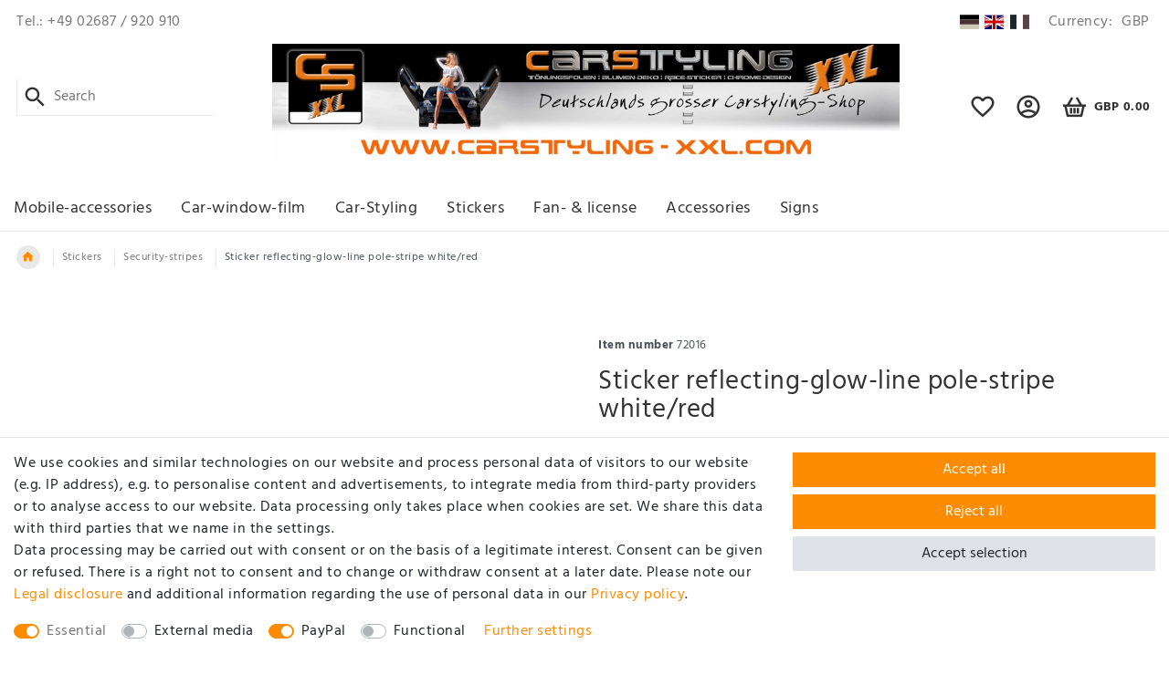

--- FILE ---
content_type: text/html; charset=UTF-8
request_url: https://shop.carstyling-xxl.com/en/stickers/security-stripes/sticker-reflecting-glow-line-pole-stripe-white-red/a-612
body_size: 67830
content:






<!DOCTYPE html>

<html lang="en" data-framework="vue" prefix="og: http://ogp.me/ns#" class="icons-loading">

<head>
                        

    <script type="text/javascript">
    (function() {
        var _availableConsents = {"necessary.consent":[true,[],null],"necessary.session":[true,[],null],"necessary.csrf":[true,["XSRF-TOKEN"],null],"necessary.shopbooster_cookie":[true,["plenty_cache"],null],"media.googleMaps":[null,[],null],"paypal.paypal-cookies":[false,["X-PP-SILOVER","X-PP-L7","tsrc","paypalplus_session_v2"],true],"convenience.languageDetection":[null,[],null]};
        var _allowedCookies = ["plenty_cache","XSRF-TOKEN","plenty-shop-cookie","PluginSetPreview","SID_PLENTY_ADMIN_19162","PreviewCookie"] || [];

        window.ConsentManager = (function() {
            var _consents = (function() {
                var _rawCookie = document.cookie.split(";").filter(function (cookie) {
                    return cookie.trim().indexOf("plenty-shop-cookie=") === 0;
                })[0];

                if (!!_rawCookie) {
                    try {
                        _rawCookie = decodeURIComponent(_rawCookie);
                    } catch (e) {
                        document.cookie = "plenty-shop-cookie= ; expires = Thu, 01 Jan 1970 00:00:00 GMT"
                        return null;
                    }

                    try {
                        return JSON.parse(
                            _rawCookie.trim().substr("plenty-shop-cookie=".length)
                        );
                    } catch (e) {
                        return null;
                    }
                }
                return null;
            })();

            Object.keys(_consents || {}).forEach(function(group) {
                if(typeof _consents[group] === 'object' && _consents[group] !== null)
                {
                    Object.keys(_consents[group] || {}).forEach(function(key) {
                        var groupKey = group + "." + key;
                        if(_consents[group][key] && _availableConsents[groupKey] && _availableConsents[groupKey][1].length) {
                            Array.prototype.push.apply(_allowedCookies, _availableConsents[groupKey][1]);
                        }
                    });
                }
            });

            if(!_consents) {
                Object.keys(_availableConsents || {})
                    .forEach(function(groupKey) {
                        if(_availableConsents[groupKey] && ( _availableConsents[groupKey][0] || _availableConsents[groupKey][2] )) {
                            Array.prototype.push.apply(_allowedCookies, _availableConsents[groupKey][1]);
                        }
                    });
            }

            var _setResponse = function(key, response) {
                _consents = _consents || {};
                if(typeof key === "object" && typeof response === "undefined") {
                    _consents = key;
                    document.dispatchEvent(new CustomEvent("consent-change", {
                        detail: {key: null, value: null, data: key}
                    }));
                    _enableScriptsOnConsent();
                } else {
                    var groupKey = key.split(".")[0];
                    var consentKey = key.split(".")[1];
                    _consents[groupKey] = _consents[groupKey] || {};
                    if(consentKey === "*") {
                        Object.keys(_availableConsents).forEach(function(aKey) {
                            if(aKey.split(".")[0] === groupKey) {
                                _consents[groupKey][aKey.split(".")[1]] = response;
                            }
                        });
                    } else {
                        _consents[groupKey][consentKey] = response;
                    }
                    document.dispatchEvent(new CustomEvent("consent-change", {
                        detail: {key: key, value: response, data: _consents}
                    }));
                    _enableScriptsOnConsent();
                }
                if(!_consents.hasOwnProperty('_id')) {
                    _consents['_id'] = "26a96c79da63fbfa5b40cd1fd6e4d4fcb1212772";
                }

                Object.keys(_availableConsents).forEach(function(key) {
                    if((_availableConsents[key][1] || []).length > 0) {
                        if(_isConsented(key)) {
                            _availableConsents[key][1].forEach(function(cookie) {
                                if(_allowedCookies.indexOf(cookie) < 0) _allowedCookies.push(cookie);
                            });
                        } else {
                            _allowedCookies = _allowedCookies.filter(function(cookie) {
                                return _availableConsents[key][1].indexOf(cookie) < 0;
                            });
                        }
                    }
                });

                document.cookie = "plenty-shop-cookie=" + JSON.stringify(_consents) + "; path=/; expires=" + _expireDate() + "; secure";
            };
            var _hasResponse = function() {
                return _consents !== null;
            };

            var _expireDate = function() {
                var expireSeconds = 0;
                                    expireSeconds = 8640000;
                                const date = new Date();
                date.setSeconds(date.getSeconds() + expireSeconds);
                const offset = date.getTimezoneOffset() / 60;
                date.setHours(date.getHours() - offset)
                return date.toUTCString();
            }
            var _isConsented = function(key) {
                var groupKey = key.split(".")[0];
                var consentKey = key.split(".")[1];

                if (consentKey === "*") {
                    return Object.keys(_availableConsents).some(function (aKey) {
                        var aGroupKey = aKey.split(".")[0];
                        return aGroupKey === groupKey && _isConsented(aKey);
                    });
                } else {
                    if(!_hasResponse()) {
                        return _availableConsents[key][0] || _availableConsents[key][2];
                    }

                    if(_consents.hasOwnProperty(groupKey) && _consents[groupKey].hasOwnProperty(consentKey))
                    {
                        return !!_consents[groupKey][consentKey];
                    }
                    else {
                        if(!!_availableConsents[key])
                        {
                            return _availableConsents[key][0];
                        }

                        console.warn("Cookie has been blocked due to not being registered: " + key);
                        return false;
                    }
                }
            };
            var _getConsents = function() {
                var _result = {};
                Object.keys(_availableConsents).forEach(function(key) {
                    var groupKey = key.split(".")[0];
                    var consentKey = key.split(".")[1];
                    _result[groupKey] = _result[groupKey] || {};
                    if(consentKey !== "*") {
                        _result[groupKey][consentKey] = _isConsented(key);
                    }
                });
                return _result;
            };
            var _isNecessary = function(key) {
                return _availableConsents.hasOwnProperty(key) && _availableConsents[key][0];
            };
            var _enableScriptsOnConsent = function() {
                var elementsToEnable = document.querySelectorAll("script[data-cookie-consent]");
                Array.prototype.slice.call(elementsToEnable).forEach(function(el) {
                    if(el.dataset && el.dataset.cookieConsent && el.type !== "application/javascript") {
                        var newScript = document.createElement("script");
                        if(el.src) {
                            newScript.src = el.src;
                        } else {
                            newScript.textContent = el.textContent;
                        }
                        el.parentNode.replaceChild(newScript, el);
                    }
                });
            };
            window.addEventListener("load", _enableScriptsOnConsent);
            
            return {
                setResponse: _setResponse,
                hasResponse: _hasResponse,
                isConsented: _isConsented,
                getConsents: _getConsents,
                isNecessary: _isNecessary
            };
        })();
    })();
</script>


    
<meta charset="utf-8">
<meta http-equiv="X-UA-Compatible" content="IE=edge">
<meta name="viewport" content="width=device-width, initial-scale=1">
<meta name="generator" content="plentymarkets" />
<meta name="format-detection" content="telephone=no"> 
<link rel="icon" type="image/x-icon" href="/tpl/favicon_0.ico">



            <link rel="canonical" href="https://shop.carstyling-xxl.com/en/stickers/security-stripes/sticker-reflecting-glow-line-pole-stripe-white-red/a-612">
    
                        <link rel="alternate" hreflang="x-default" href="https://shop.carstyling-xxl.com/aufkleber/sicherheitsstreifen/aufkleber-reflektierender-leuchtbakenstreifen-weiss-rot-schneller-versand-innerhalb-24-stunden/a-612"/>
                    <link rel="alternate" hreflang="de" href="https://shop.carstyling-xxl.com/aufkleber/sicherheitsstreifen/aufkleber-reflektierender-leuchtbakenstreifen-weiss-rot-schneller-versand-innerhalb-24-stunden/a-612"/>
                    <link rel="alternate" hreflang="en" href="https://shop.carstyling-xxl.com/en/stickers/security-stripes/sticker-reflecting-glow-line-pole-stripe-white-red/a-612"/>
                    <link rel="alternate" hreflang="fr" href="https://shop.carstyling-xxl.com/fr/autocollants/bandes-securite/autocollant-bande-balise-fulguree-reflectrice-blanc-rouge/a-612"/>
            
<style data-font="Custom-Font">
    
                
        .icons-loading .fa { visibility: hidden !important; }
</style>

<link rel="preload" href="https://cdn03.plentymarkets.com/in4mrd6hvefm/plugin/30/ceres/css/ceres-icons.css" as="style" onload="this.onload=null;this.rel='stylesheet';">
<noscript><link rel="stylesheet" href="https://cdn03.plentymarkets.com/in4mrd6hvefm/plugin/30/ceres/css/ceres-icons.css"></noscript>


<link rel="preload" as="style" href="https://cdn03.plentymarkets.com/in4mrd6hvefm/plugin/30/ceres/css/ceres-base.css?v=e47132ee00a7a7a67aa4215d9c8691d61f4a1bec">
    <link rel="stylesheet" href="https://cdn03.plentymarkets.com/in4mrd6hvefm/plugin/30/ceres/css/ceres-base.css?v=e47132ee00a7a7a67aa4215d9c8691d61f4a1bec">


<script type="application/javascript">
    /*! loadCSS. [c]2017 Filament Group, Inc. MIT License */
    /* This file is meant as a standalone workflow for
    - testing support for link[rel=preload]
    - enabling async CSS loading in browsers that do not support rel=preload
    - applying rel preload css once loaded, whether supported or not.
    */
    (function( w ){
        "use strict";
        // rel=preload support test
        if( !w.loadCSS ){
            w.loadCSS = function(){};
        }
        // define on the loadCSS obj
        var rp = loadCSS.relpreload = {};
        // rel=preload feature support test
        // runs once and returns a function for compat purposes
        rp.support = (function(){
            var ret;
            try {
                ret = w.document.createElement( "link" ).relList.supports( "preload" );
            } catch (e) {
                ret = false;
            }
            return function(){
                return ret;
            };
        })();

        // if preload isn't supported, get an asynchronous load by using a non-matching media attribute
        // then change that media back to its intended value on load
        rp.bindMediaToggle = function( link ){
            // remember existing media attr for ultimate state, or default to 'all'
            var finalMedia = link.media || "all";

            function enableStylesheet(){
                // unbind listeners
                if( link.addEventListener ){
                    link.removeEventListener( "load", enableStylesheet );
                } else if( link.attachEvent ){
                    link.detachEvent( "onload", enableStylesheet );
                }
                link.setAttribute( "onload", null );
                link.media = finalMedia;
            }

            // bind load handlers to enable media
            if( link.addEventListener ){
                link.addEventListener( "load", enableStylesheet );
            } else if( link.attachEvent ){
                link.attachEvent( "onload", enableStylesheet );
            }

            // Set rel and non-applicable media type to start an async request
            // note: timeout allows this to happen async to let rendering continue in IE
            setTimeout(function(){
                link.rel = "stylesheet";
                link.media = "only x";
            });
            // also enable media after 3 seconds,
            // which will catch very old browsers (android 2.x, old firefox) that don't support onload on link
            setTimeout( enableStylesheet, 3000 );
        };

        // loop through link elements in DOM
        rp.poly = function(){
            // double check this to prevent external calls from running
            if( rp.support() ){
                return;
            }
            var links = w.document.getElementsByTagName( "link" );
            for( var i = 0; i < links.length; i++ ){
                var link = links[ i ];
                // qualify links to those with rel=preload and as=style attrs
                if( link.rel === "preload" && link.getAttribute( "as" ) === "style" && !link.getAttribute( "data-loadcss" ) ){
                    // prevent rerunning on link
                    link.setAttribute( "data-loadcss", true );
                    // bind listeners to toggle media back
                    rp.bindMediaToggle( link );
                }
            }
        };

        // if unsupported, run the polyfill
        if( !rp.support() ){
            // run once at least
            rp.poly();

            // rerun poly on an interval until onload
            var run = w.setInterval( rp.poly, 500 );
            if( w.addEventListener ){
                w.addEventListener( "load", function(){
                    rp.poly();
                    w.clearInterval( run );
                } );
            } else if( w.attachEvent ){
                w.attachEvent( "onload", function(){
                    rp.poly();
                    w.clearInterval( run );
                } );
            }
        }


        // commonjs
        if( typeof exports !== "undefined" ){
            exports.loadCSS = loadCSS;
        }
        else {
            w.loadCSS = loadCSS;
        }
    }( typeof global !== "undefined" ? global : this ) );

    (function() {
        var checkIconFont = function() {
            if(!document.fonts || document.fonts.check("1em FontAwesome")) {
                document.documentElement.classList.remove('icons-loading');
            }
        };

        if(document.fonts) {
            document.fonts.addEventListener("loadingdone", checkIconFont);
            window.addEventListener("load", checkIconFont);
        }
        checkIconFont();
    })();
</script>

                    

<!-- Extend the existing style with a template -->
                    



    
    
                
    
    

    
    
    
    
    

                    


<meta name="robots" content="all">
<meta property="og:title" content="Sticker reflecting-glow-line pole-stripe white/red
         | carstyling XXL"/>
<meta property="og:type" content="article"/>
<meta property="og:url" content="https://shop.carstyling-xxl.com/en/stickers/security-stripes/sticker-reflecting-glow-line-pole-stripe-white-red/a-612"/>
<meta property="og:image" content="https://cdn03.plentymarkets.com/in4mrd6hvefm/item/images/612/full/72016-612_4.jpg"/>
<meta property="thumbnail" content="https://cdn03.plentymarkets.com/in4mrd6hvefm/item/images/612/full/72016-612_4.jpg"/>

<script type="application/ld+json">
            {
                "@context"      : "https://schema.org/",
                "@type"         : "Product",
                "@id"           : "1376",
                "name"          : "Sticker reflecting-glow-line pole-stripe white/red",
                "category"      : "Security-stripes",
                "releaseDate"   : "",
                "image"         : "https://cdn03.plentymarkets.com/in4mrd6hvefm/item/images/612/full/72016-612_4.jpg",
                "identifier"    : "1376",
                "description"   : "Sticker reflecting glow-line-pole-stripe, white/redGeneral description:Safety stripe of reflecting foil.All stickers are weather-proof, petrol- and car wash-resistant!Size: 580 x 86 mmBeam size: 29 mmPressure-sensitive!Versatile application possibilities, e. g. to marking, labeling, saving.&amp;nbsp;",
                "disambiguatingDescription" : "&lt;span style=&quot;color: rgb(255, 140, 0);&quot;&gt;&lt;br&gt;&lt;b&gt;&lt;u&gt;&lt;i&gt;&lt;big&gt;Sticker reflecting glow-line-pole-stripe, white/red&lt;/span style=&quot;color: rgb(255, 140, 0);&quot;&gt;&lt;/b&gt;&lt;/big&gt;&lt;/u&gt;&lt;/i&gt;&lt;br&gt;&lt;br&gt;Size: 580 x 86 mm&lt;br/&gt;&lt;br/&gt;Beam size: 29 mm&lt;br/&gt;&lt;br/&gt;Pressure-sensitive!",
                "manufacturer"  : {
                    "@type"         : "Organization",
                    "name"          : "carstyling XXL"
                },
                "sku"           : "1376",
                "offers": {
                    "@type"         : "Offer",
                    "priceCurrency" : "GBP",
                    "price"         : "10.54",
                    "url"           : "https://shop.carstyling-xxl.com/en/stickers/security-stripes/sticker-reflecting-glow-line-pole-stripe-white-red/a-612",
                    "priceSpecification":[
                                                {
                            "@type": "UnitPriceSpecification",
                            "price": "10.54",
                            "priceCurrency": "GBP",
                            "priceType": "SalePrice",
                            "referenceQuantity": {
                                "@type": "QuantitativeValue",
                                "value": "1",
                                "unitCode": "C62"
                            }
                        }

                    ],
                    "availability"  : "",
                    "itemCondition" : "https://schema.org/NewCondition"
                },
                "depth": {
                    "@type"         : "QuantitativeValue",
                    "value"         : "630"
                },
                "width": {
                    "@type"         : "QuantitativeValue",
                    "value"         : "110"
                },
                "height": {
                    "@type"         : "QuantitativeValue",
                    "value"         : "1"
                },
                "weight": {
                    "@type"         : "QuantitativeValue",
                    "value"         : "28"
                }
            }
        </script>

<title>Sticker reflecting-glow-line pole-stripe white/red
         | carstyling XXL</title>

            <style>
    #paypal_loading_screen {
        display: none;
        position: fixed;
        z-index: 2147483640;
        top: 0;
        left: 0;
        width: 100%;
        height: 100%;
        overflow: hidden;

        transform: translate3d(0, 0, 0);

        background-color: black;
        background-color: rgba(0, 0, 0, 0.8);
        background: radial-gradient(ellipse closest-corner, rgba(0,0,0,0.6) 1%, rgba(0,0,0,0.8) 100%);

        color: #fff;
    }

    #paypal_loading_screen .paypal-checkout-modal {
        font-family: "HelveticaNeue", "HelveticaNeue-Light", "Helvetica Neue Light", helvetica, arial, sans-serif;
        font-size: 14px;
        text-align: center;

        box-sizing: border-box;
        max-width: 350px;
        top: 50%;
        left: 50%;
        position: absolute;
        transform: translateX(-50%) translateY(-50%);
        cursor: pointer;
        text-align: center;
    }

    #paypal_loading_screen.paypal-overlay-loading .paypal-checkout-message, #paypal_loading_screen.paypal-overlay-loading .paypal-checkout-continue {
        display: none;
    }

    .paypal-checkout-loader {
        display: none;
    }

    #paypal_loading_screen.paypal-overlay-loading .paypal-checkout-loader {
        display: block;
    }

    #paypal_loading_screen .paypal-checkout-modal .paypal-checkout-logo {
        cursor: pointer;
        margin-bottom: 30px;
        display: inline-block;
    }

    #paypal_loading_screen .paypal-checkout-modal .paypal-checkout-logo img {
        height: 36px;
    }

    #paypal_loading_screen .paypal-checkout-modal .paypal-checkout-logo img.paypal-checkout-logo-pp {
        margin-right: 10px;
    }

    #paypal_loading_screen .paypal-checkout-modal .paypal-checkout-message {
        font-size: 15px;
        line-height: 1.5;
        padding: 10px 0;
    }

    #paypal_loading_screen.paypal-overlay-context-iframe .paypal-checkout-message, #paypal_loading_screen.paypal-overlay-context-iframe .paypal-checkout-continue {
        display: none;
    }

    .paypal-spinner {
        height: 30px;
        width: 30px;
        display: inline-block;
        box-sizing: content-box;
        opacity: 1;
        filter: alpha(opacity=100);
        animation: rotation .7s infinite linear;
        border-left: 8px solid rgba(0, 0, 0, .2);
        border-right: 8px solid rgba(0, 0, 0, .2);
        border-bottom: 8px solid rgba(0, 0, 0, .2);
        border-top: 8px solid #fff;
        border-radius: 100%
    }

    .paypalSmartButtons div {
        margin-left: 10px;
        margin-right: 10px;
    }
</style>            <link rel="stylesheet" href="https://cdn03.plentymarkets.com/in4mrd6hvefm/plugin/30/seepra/css/seepra.css?v=e47132ee00a7a7a67aa4215d9c8691d61f4a1bec">

<style>
    .cmp-product-thumb .thumb-title {
    font-size: 1.1rem;
    line-height: 1.2rem;
    height: 3.6rem;
    overflow: hidden;
    margin-bottom: 8px;
}
@media (min-width: 992px) {
    .navbar.type2 .navbar-logo-flex-col .navbar-brand {
        padding: 0;
    }

    .navbar.type2 .navbar-brand img {
        max-height: 210px;
    }

    .navbar.type2 .navbar-logo-flex-col {
        flex: 1 1 60%;
        min-width: 60%;
    }

    .navbar.type2 .navbar-other-flex-col,
    .navbar.type2 .navbar-search-flex-col {
        flex: 1 1 10%;
        min-width: 10%;
    }
}

@media (min-width: 1400px) {
    .navbar.type2 .navbar-logo-flex-col {
        flex: 1 1 70%;
        min-width: 70%;
    }

    .navbar.type2 .navbar-other-flex-col,
    .navbar.type2 .navbar-search-flex-col {
        flex: 1 1 7.5%;
        min-width: 7.5%;
    }
}
</style>

<meta name="google-site-verification" content="6kXaR17wGNRRqn-d20Zag8ySqYZjSdbt4__08tU7_iQ" />


















    
    
    

                <link rel="stylesheet" href="https://cdn03.plentymarkets.com/in4mrd6hvefm/plugin/30/carstyling/css/style.css?v=e47132ee00a7a7a67aa4215d9c8691d61f4a1bec">    
                                    
    </head>

<body class="page-singleitem item-612 variation-1376">

                    

<script>
    if('ontouchstart' in document.documentElement)
    {
        document.body.classList.add("touch");
    }
    else
    {
        document.body.classList.add("no-touch");
    }
</script>


<div id="vue-app" class="app">
    
    <lazy-hydrate when-idle>
        <notifications template="#vue-notifications" :initial-notifications="{&quot;error&quot;:null,&quot;warn&quot;:null,&quot;info&quot;:null,&quot;success&quot;:null,&quot;log&quot;:null}"></notifications>
    </lazy-hydrate>

    

                <header id="page-header" class="">
            <div class="container-max">
                <div class="row flex-row-reverse position-relative">
                    <div id="page-header-parent" class="col-12 header-container" data-header-offset>
                        <!-- 1401 -->
 

<div class="top-bar header-fw unfixed">
    <div class="container-max">
        <div class="row mx-0 flex-row align-items-center max-top-row">
                                            
            <div class="slogan mr-auto d-none d-lg-block">
                                    Tel.: +49&nbsp;02687 / 920 910
                            </div>
            <ul id="controlsList" class="controls-list list-inline">
                                    <li class="list-inline-item dropdown control-languages">
                                                    <div class="quick-county-select-list d-flex align-items-center">
                                                                                                                                                                                                                                                                                                                            <a class="" href="https://shop.carstyling-xxl.com/aufkleber/sicherheitsstreifen/aufkleber-reflektierender-leuchtbakenstreifen-weiss-rot-schneller-versand-innerhalb-24-stunden/a-612" title="German" data-update-url>
                                        <i class="flag-icon flag-icon-de"></i>
                                    </a>
                                                                                                                                                                                                                                                            <a class=" active" href="https://shop.carstyling-xxl.com/en/stickers/security-stripes/sticker-reflecting-glow-line-pole-stripe-white-red/a-612" title="English" data-update-url>
                                        <i class="flag-icon flag-icon-en"></i>
                                    </a>
                                                                                                                                                                                                                                                            <a class="" href="https://shop.carstyling-xxl.com/fr/autocollants/bandes-securite/autocollant-bande-balise-fulguree-reflectrice-blanc-rouge/a-612" title="French" data-update-url>
                                        <i class="flag-icon flag-icon-fr"></i>
                                    </a>
                                                            </div>
                                            </li>
                                                    <li class="list-inline-item dropdown control-languages">
                        <a class="nav-link"
                           data-toggle="collapse"
                           href="#currencySelect"
                           aria-expanded="false"
                           aria-controls="currencySelect"
                           data-parent="#controlsList"
                           aria-label="Currency">
                            <span class="d-none d-lg-inline-block label">Currency:</span>
                            <span>GBP</span>
                        </a>
                    </li>
                            </ul>
            <div class="nav-account ml-auto d-lg-none">
                <div class="dropdown">
                    <a class="dropdown-toggle" data-toggle="dropdown">
                        <span class="pl-material pl-outline-account_circle nav-main-icon" aria-hidden="true"></span>
                    </a>
                    <client-only>
                        <user-login-handler template-override="#user-login-handler-header">
                            <ul class="dropdown-menu dropdown-menu--xs-full" id="accountMenu">
                                <li>
                                    <a href="/en/my-account"><span class="pl-material pl-outline-account_circle" aria-hidden="true"></span>My account</a>
                                </li>
                                                                <li>
                                    <a>
                                        <span class="pl-material pl-outline-favorite_border" aria-hidden="true"></span>
                                        Wish list (<span class="badge-right">0</span>)
                                    </a>
                                </li>
                                                                <li>
                                    <a data-toggle="modal" href="#login">
                                        <span class="pl-material pl-account-key" aria-hidden="true"></span>Log in
                                    </a>
                                </li>
                                <li>
                                    <a data-toggle="modal" href="#registration">
                                        <span class="pl-material pl-account-plus" aria-hidden="true"></span>Register
                                    </a>
                                </li>
                            </ul>
                        </user-login-handler>
                    </client-only>
                </div>
            </div>
        </div>
    </div>

    <div class="container-max px-0 px-lg-3">
        <div class="row mx-0 flex-row-reverse">
                            <div id="currencySelect" class="cmp cmp-currency-select collapse">
                    <div class="container-max">
                        <div class="row py-3">
                            <div class="currency-list col-12">
                                <div class="list-title">
                                    <strong>Currency</strong>
                                    <hr>
                                </div>
                                <ul class="row text-center text-sm-left">
                                                                                                                                                    <li class="col-2 px-0">
                                            <a class="nav-link" href="?currency=AED" rel="nofollow">
                                                                                                    AED <br class="d-block d-sm-none" />(AED)
                                                                                            </a>
                                        </li>
                                                                                                                                                    <li class="col-2 px-0">
                                            <a class="nav-link" href="?currency=ARS" rel="nofollow">
                                                                                                    ARS <br class="d-block d-sm-none" />(ARS)
                                                                                            </a>
                                        </li>
                                                                                                                                                    <li class="col-2 px-0">
                                            <a class="nav-link" href="?currency=AUD" rel="nofollow">
                                                                                                    AUD <br class="d-block d-sm-none" />(A$)
                                                                                            </a>
                                        </li>
                                                                                                                                                    <li class="col-2 px-0">
                                            <a class="nav-link" href="?currency=BGN" rel="nofollow">
                                                                                                    BGN <br class="d-block d-sm-none" />(BGN)
                                                                                            </a>
                                        </li>
                                                                                                                                                    <li class="col-2 px-0">
                                            <a class="nav-link" href="?currency=BHD" rel="nofollow">
                                                                                                    BHD <br class="d-block d-sm-none" />(BHD)
                                                                                            </a>
                                        </li>
                                                                                                                                                    <li class="col-2 px-0">
                                            <a class="nav-link" href="?currency=BRL" rel="nofollow">
                                                                                                    BRL <br class="d-block d-sm-none" />(R$)
                                                                                            </a>
                                        </li>
                                                                                                                                                    <li class="col-2 px-0">
                                            <a class="nav-link" href="?currency=CAD" rel="nofollow">
                                                                                                    CAD <br class="d-block d-sm-none" />(CA$)
                                                                                            </a>
                                        </li>
                                                                                                                                                    <li class="col-2 px-0">
                                            <a class="nav-link" href="?currency=CHF" rel="nofollow">
                                                                                                    CHF <br class="d-block d-sm-none" />(CHF)
                                                                                            </a>
                                        </li>
                                                                                                                                                    <li class="col-2 px-0">
                                            <a class="nav-link" href="?currency=CNY" rel="nofollow">
                                                                                                    CNY <br class="d-block d-sm-none" />(CN¥)
                                                                                            </a>
                                        </li>
                                                                                                                                                    <li class="col-2 px-0">
                                            <a class="nav-link" href="?currency=CZK" rel="nofollow">
                                                                                                    CZK <br class="d-block d-sm-none" />(CZK)
                                                                                            </a>
                                        </li>
                                                                                                                                                    <li class="col-2 px-0">
                                            <a class="nav-link" href="?currency=DKK" rel="nofollow">
                                                                                                    DKK <br class="d-block d-sm-none" />(DKK)
                                                                                            </a>
                                        </li>
                                                                                                                                                    <li class="col-2 px-0">
                                            <a class="nav-link" href="?currency=EUR" rel="nofollow">
                                                                                                    EUR <br class="d-block d-sm-none" />(€)
                                                                                            </a>
                                        </li>
                                                                                                                                                    <li class="col-2 px-0 active">
                                            <a class="nav-link" href="?currency=GBP" rel="nofollow">
                                                                                                    GBP <br class="d-block d-sm-none" />(£)
                                                                                            </a>
                                        </li>
                                                                                                                                                    <li class="col-2 px-0">
                                            <a class="nav-link" href="?currency=HKD" rel="nofollow">
                                                                                                    HKD <br class="d-block d-sm-none" />(HK$)
                                                                                            </a>
                                        </li>
                                                                                                                                                    <li class="col-2 px-0">
                                            <a class="nav-link" href="?currency=HRK" rel="nofollow">
                                                                                                    HRK <br class="d-block d-sm-none" />(HRK)
                                                                                            </a>
                                        </li>
                                                                                                                                                    <li class="col-2 px-0">
                                            <a class="nav-link" href="?currency=HUF" rel="nofollow">
                                                                                                    HUF <br class="d-block d-sm-none" />(HUF)
                                                                                            </a>
                                        </li>
                                                                                                                                                    <li class="col-2 px-0">
                                            <a class="nav-link" href="?currency=IDR" rel="nofollow">
                                                                                                    IDR <br class="d-block d-sm-none" />(IDR)
                                                                                            </a>
                                        </li>
                                                                                                                                                    <li class="col-2 px-0">
                                            <a class="nav-link" href="?currency=INR" rel="nofollow">
                                                                                                    INR <br class="d-block d-sm-none" />(₹)
                                                                                            </a>
                                        </li>
                                                                                                                                                    <li class="col-2 px-0">
                                            <a class="nav-link" href="?currency=JPY" rel="nofollow">
                                                                                                    JPY <br class="d-block d-sm-none" />(JP¥)
                                                                                            </a>
                                        </li>
                                                                                                                                                    <li class="col-2 px-0">
                                            <a class="nav-link" href="?currency=MXN" rel="nofollow">
                                                                                                    MXN <br class="d-block d-sm-none" />(MX$)
                                                                                            </a>
                                        </li>
                                                                                                                                                    <li class="col-2 px-0">
                                            <a class="nav-link" href="?currency=MYR" rel="nofollow">
                                                                                                    MYR <br class="d-block d-sm-none" />(MYR)
                                                                                            </a>
                                        </li>
                                                                                                                                                    <li class="col-2 px-0">
                                            <a class="nav-link" href="?currency=NOK" rel="nofollow">
                                                                                                    NOK <br class="d-block d-sm-none" />(NOK)
                                                                                            </a>
                                        </li>
                                                                                                                                                    <li class="col-2 px-0">
                                            <a class="nav-link" href="?currency=NZD" rel="nofollow">
                                                                                                    NZD <br class="d-block d-sm-none" />(NZ$)
                                                                                            </a>
                                        </li>
                                                                                                                                                    <li class="col-2 px-0">
                                            <a class="nav-link" href="?currency=PHP" rel="nofollow">
                                                                                                    PHP <br class="d-block d-sm-none" />(PHP)
                                                                                            </a>
                                        </li>
                                                                                                                                                    <li class="col-2 px-0">
                                            <a class="nav-link" href="?currency=PLN" rel="nofollow">
                                                                                                    PLN <br class="d-block d-sm-none" />(PLN)
                                                                                            </a>
                                        </li>
                                                                                                                                                    <li class="col-2 px-0">
                                            <a class="nav-link" href="?currency=QAR" rel="nofollow">
                                                                                                    QAR <br class="d-block d-sm-none" />(QAR)
                                                                                            </a>
                                        </li>
                                                                                                                                                    <li class="col-2 px-0">
                                            <a class="nav-link" href="?currency=RON" rel="nofollow">
                                                                                                    RON <br class="d-block d-sm-none" />(RON)
                                                                                            </a>
                                        </li>
                                                                                                                                                    <li class="col-2 px-0">
                                            <a class="nav-link" href="?currency=RUB" rel="nofollow">
                                                                                                    RUB <br class="d-block d-sm-none" />(RUB)
                                                                                            </a>
                                        </li>
                                                                                                                                                    <li class="col-2 px-0">
                                            <a class="nav-link" href="?currency=SEK" rel="nofollow">
                                                                                                    SEK <br class="d-block d-sm-none" />(SEK)
                                                                                            </a>
                                        </li>
                                                                                                                                                    <li class="col-2 px-0">
                                            <a class="nav-link" href="?currency=SGD" rel="nofollow">
                                                                                                    SGD <br class="d-block d-sm-none" />(SGD)
                                                                                            </a>
                                        </li>
                                                                                                                                                    <li class="col-2 px-0">
                                            <a class="nav-link" href="?currency=THB" rel="nofollow">
                                                                                                    THB <br class="d-block d-sm-none" />(THB)
                                                                                            </a>
                                        </li>
                                                                                                                                                    <li class="col-2 px-0">
                                            <a class="nav-link" href="?currency=TRY" rel="nofollow">
                                                                                                    TRY <br class="d-block d-sm-none" />(TRY)
                                                                                            </a>
                                        </li>
                                                                                                                                                    <li class="col-2 px-0">
                                            <a class="nav-link" href="?currency=TWD" rel="nofollow">
                                                                                                    TWD <br class="d-block d-sm-none" />(NT$)
                                                                                            </a>
                                        </li>
                                                                                                                                                    <li class="col-2 px-0">
                                            <a class="nav-link" href="?currency=UAH" rel="nofollow">
                                                                                                    UAH <br class="d-block d-sm-none" />(UAH)
                                                                                            </a>
                                        </li>
                                                                                                                                                    <li class="col-2 px-0">
                                            <a class="nav-link" href="?currency=USD" rel="nofollow">
                                                                                                    USD <br class="d-block d-sm-none" />(US$)
                                                                                            </a>
                                        </li>
                                                                                                                                                    <li class="col-2 px-0">
                                            <a class="nav-link" href="?currency=VND" rel="nofollow">
                                                                                                    VND <br class="d-block d-sm-none" />(₫)
                                                                                            </a>
                                        </li>
                                                                                                                                                    <li class="col-2 px-0">
                                            <a class="nav-link" href="?currency=XCD" rel="nofollow">
                                                                                                    XCD <br class="d-block d-sm-none" />(EC$)
                                                                                            </a>
                                        </li>
                                                                                                                                                    <li class="col-2 px-0">
                                            <a class="nav-link" href="?currency=ZAR" rel="nofollow">
                                                                                                    ZAR <br class="d-block d-sm-none" />(ZAR)
                                                                                            </a>
                                        </li>
                                                                                                        </ul>
                            </div>
                        </div>
                    </div>
                </div>
                    </div>
    </div>
</div>




<nav class="navbar header-fw unfixed type2">
    <div class="container-max "
    >
        <div class="row mx-0 flex-wrap align-items-center w-100">
            <div class="col-6 col-6 col-lg-4 navbar-logo-flex-col">
                                    <a class="navbar-brand" href="/en">
                        <img alt="carstyling XXL" src="https://cdn03.plentymarkets.com/in4mrd6hvefm/frontend/plentylions/Firmenlogo-1100.jpg" class="img-fluid" />
                    </a>
                            </div>
            <div class="col-4 pl-lg-0 navbar-search-flex-col d-none d-lg-block">
                <div class="nav-search search-desktop">
                                            <lazy-hydrate when-idle>                            <item-search>
                                <div class="w-100 position-relative d-flex flex-grow-1">
                                    <input type="search" class="search-input px-3 py-2 flex-grow-1"
                                        placeholder="Search"
                                        aria-label="Search term">
                                    <button class="search-submit pl-material pl-baseline-search" type="submit" aria-label="Search"></button>
                                </div>

                                
                                                                    <template #autocomplete-suggestions>
                                        <div class="autocomplete-suggestions shadow bg-white w-100"
                                            >
                                            <div class="widget widget-search-suggestion-item widget-primary">
    
    <search-suggestion-item
        :show-images="false"
                suggestion-type="item"
        :show-count="false"
        :show-additional-information="false">
    </search-suggestion-item>
</div>

                                        </div>
                                    </template>
                                                            </item-search>
                        </lazy-hydrate>                                    </div>
            </div>
            <div class="col-6 col-lg-4 pr-lg-0 d-flex navbar-other-flex-col order-7">
                                    <div class="nav-wishlist-desktop d-none d-lg-block">
                        <lazy-hydrate when-idle>
                            <wish-list-count>
                                <a>
                                    <span class="pl-material pl-outline-favorite_border nav-main-icon" aria-hidden="true"></span>
                                </a>
                            </wish-list-count>
                        </lazy-hydrate>
                    </div>
                                <div class="nav-account d-none d-lg-block">
                    <div class="dropdown">
                        <a href="#" class="dropdown-toggle" data-toggle="dropdown" role="button" aria-haspopup="true" aria-expanded="false" tabindex="0" aria-label="My account popup">
                            <span class="pl-material pl-outline-account_circle nav-main-icon" aria-hidden="true"></span>
                        </a>
                        <client-only>
                            <user-login-handler template-override="#user-login-handler-header">
                                <ul class="dropdown-menu dropdown-menu--xs-full" id="accountMenu">
                                    <li>
                                        <a href="/en/my-account"><span class="pl-material pl-outline-account_circle" aria-hidden="true"></span>My account</a>
                                    </li>
                                                                        <li>
                                        <a>
                                            <span class="pl-material pl-outline-favorite_border" aria-hidden="true"></span>
                                            Wish list (<span class="badge-right">0</span>)
                                        </a>
                                    </li>
                                                                        <li>
                                        <a data-toggle="modal" href="#login">
                                            <span class="pl-material pl-account-key" aria-hidden="true"></span>Log in
                                        </a>
                                    </li>
                                    <li>
                                        <a data-toggle="modal" href="#registration">
                                            <span class="pl-material pl-account-plus" aria-hidden="true"></span>Register
                                        </a>
                                    </li>
                                </ul>
                            </user-login-handler>
                        </client-only>
                    </div>
                </div>
                                    <div class="nav-basket">
                        <a v-toggle-basket-preview href="#" class="toggle-basket-preview d-flex align-items-center" :class="{'has-items': $store.state.basket.data.itemQuantity > 0}" aria-label="Shopping cart">
                            
                            <span class="pl-material pl-shopping-basket-3 nav-main-icon"></span>
                                                            <span class="badge" v-if="!$store.state.basket.showNetPrices" v-basket-item-sum="$store.state.basket.data.itemSum">0,00 GBP</span>
                                <span class="badge" v-else v-cloak v-basket-item-sum="$store.state.basket.data.itemSumNet">0,00 GBP</span>
                                                    </a>

                        <basket-preview v-if="$store.state.lazyComponent.components['basket-preview']" :show-net-prices="false" :visible-fields="[&quot;basket.value_of_items_gross&quot;,&quot;basket.value_of_items_net&quot;,&quot;basket.shipping_costs_gross&quot;,&quot;basket.shipping_costs_net&quot;,&quot;basket.vat&quot;,&quot;basket.order_total_gross&quot;,&quot;basket.order_total_net&quot;,&quot;basket.rebate&quot;,&quot;basket.promotion_coupon&quot;,&quot;basket.additional_costs&quot;,&quot;basket.sales_coupon&quot;,&quot;basket.open_amount&quot;]">
                            <template #before-basket-item>
                                                    
                            </template>
                            <template #after-basket-item>
                                                    
                            </template>
                            <template #before-basket-totals>
                                                    
                            </template>
                            <template #before-item-sum>
                                                    
                            </template>
                            <template #after-item-sum>
                                                    
                            </template>
                            <template #before-shipping-costs>
                                                    
                            </template>
                            <template #after-shipping-costs>
                                                    
                            </template>
                            <template #before-total-sum>
                                                    
                            </template>
                            <template #before-vat>
                                                    
                            </template>
                            <template #after-vat>
                                                    
                            </template>
                            <template #after-total-sum>
                                                    
                            </template>
                            <template #after-basket-totals>
                                                    
                            </template>
                            <template #before-checkout-button>
                                                    
                            </template>
                            <template #after-checkout-button>
                                            <!-- Include the PayPal JavaScript SDK -->
<script2 type="text/javascript">
    if(!document.getElementById('paypal-smart-payment-script'))
    {
    var script = document.createElement("script");
    script.type = "module";
    script.id = "paypal-smart-payment-script";
    script.src = "https://cdn03.plentymarkets.com/in4mrd6hvefm/plugin/30/paypal/js/smartPaymentScript.min.js";
    script.setAttribute("data-client-id", "AfslQana4f4CQjHvRBnUc6vBJg5jgJuZFwM-SbrTiGKUAqB7MrxQv3QWFdQ6U1h7ogMDokT1DNBzRxMw");
    script.setAttribute("data-user-id-token", "");
    script.setAttribute("data-merchant-id", "G37NRM8TGGF5S");
    script.setAttribute("data-currency", "GBP");
    script.setAttribute("data-append-trailing-slash", "");
    script.setAttribute("data-locale", "en_GB");
    script.setAttribute("sandbox", "");
    script.setAttribute("googlePayComponent", 0);
    script.setAttribute("applePayComponent", 0);
    script.setAttribute("logToken", "74ac916be0516b791721e8db5ce141ea");
    document.body.appendChild(script);
    } else {
        var script = document.getElementById('paypal-smart-payment-script');
        script.src = "https://cdn03.plentymarkets.com/in4mrd6hvefm/plugin/30/paypal/js/smartPaymentScript.min.js";
        script.setAttribute("data-client-id", "AfslQana4f4CQjHvRBnUc6vBJg5jgJuZFwM-SbrTiGKUAqB7MrxQv3QWFdQ6U1h7ogMDokT1DNBzRxMw");
        script.setAttribute("data-user-id-token", "");
        script.setAttribute("data-merchant-id", "G37NRM8TGGF5S");
        script.setAttribute("data-currency", "GBP");
        script.setAttribute("data-append-trailing-slash", "");
        script.setAttribute("data-locale", "en_GB");
        script.setAttribute("sandbox", "");
        script.setAttribute("googlePayComponent", 0);
        script.setAttribute("applePayComponent", 0);
        script.setAttribute("logToken", "74ac916be0516b791721e8db5ce141ea");
    }
</script2>

<!-- Set up a container element for the button -->
<div id="paypal-button-container_696caca263650" class="paypalSmartButtons btn btn-block" data-uuid="696caca263650">
    <script2 type="text/javascript">
                    if (typeof paypal_plenty_sdk === 'undefined' || typeof renderPayPalButtons !== 'function') {
                document.addEventListener('payPalScriptInitialized', () => {
                    renderPayPalButtons('696caca263650', 'paypal', 'buynow', 'rect', 'gold');
                });
            } else {
                renderPayPalButtons('696caca263650', 'paypal', 'buynow', 'rect', 'gold');
            }
            </script2>
</div>
                    
                            </template>
                        </basket-preview>
                    </div>
                            </div>
        </div>
    </div>
</nav><div class="navbar-mobile-menu header-fw p-0">
    <div id="mobileTopMenuWrapper" class="d-flex align-items-center mobile-menu d-lg-none">
        <div class="navbar-toggle" v-open-mobile-navigation id="mobile-navigation-toggler">
            <span class="icon-bar"></span>
            <span class="icon-bar"></span>
            <span class="icon-bar"></span>
            <span class="menu-text">MENU</span>
        </div>
        <div class="nav-search ml-auto">
            <a href="#" class="search__trigger d-flex align-items-center"><span class="pl-material pl-baseline-search nav-main-icon" aria-hidden="true"></span></a>
            <div class="search-dropdown">
                                    <item-search></item-search>
                            </div>
        </div>
        <div class="nav-basket">
            <a href="/basket" class="toggle-basket-preview d-flex align-items-center" :class="{'has-items': $store.state.basket.data.itemQuantity > 0}">
                
                <span class="pl-material pl-shopping-basket-3 nav-main-icon" aria-hidden="true"></span>
                                    <span class="badge" v-if="!$store.state.basket.showNetPrices" v-basket-item-sum="$store.state.basket.data.itemSum">0,00 GBP</span>
                    <span class="badge" v-else v-cloak v-basket-item-sum="$store.state.basket.data.itemSumNet">0,00 GBP</span>
                            </a>
        </div>
    </div>
</div>
<div class="navbar-menu header-fw p-0">
    <div id="mainTopMenuWrapper" class="d-none d-lg-block">
        <div class="container-max">
            <div class="main-navbar-collapsable normalmenu">
                <ul class="mainmenu p-0 m-0 d-flex">
                                
    
            
        
                                                                                                                                                                                                                                        
            
                <li class="ddown" v-navigation-touch-handler>
                    <a href="/en/mobileaccessories" itemprop="name">Mobile-accessories</a>
                                        <ul data-level="1" class="collapse nav-dropdown-0">
                                                                                                                                                        <li><ul class="collapse-inner">
                                    <li class="level1 has-children">
                                                <a @touchstart.stop href="/en/mobileaccessories/etuis" itemprop="name">Etuis</a>
                                                    <ul>
                                                                                                            <li class="level2">
                                                <a @touchstart.stop href="/en/mobileaccessories/etuis/book-case" itemprop="name">Book-Case</a>
                                            </li>
                                                                                            
                            </ul>
                                            </li>
                                                        </ul></li>
                                                                                                                    <li><ul class="collapse-inner">
                                    <li class="level1">
                                                <a @touchstart.stop href="/en/mobileaccessories/mountings" itemprop="name">Mountings</a>
                                            </li>
                                                        </ul></li>
                                                                                                                    <li><ul class="collapse-inner">
                                    <li class="level1">
                                                <a @touchstart.stop href="/en/mobileaccessories/head-sets" itemprop="name">Head-sets</a>
                                            </li>
                                                        </ul></li>
                                                                                                                    <li><ul class="collapse-inner">
                                    <li class="level1">
                                                <a @touchstart.stop href="/en/mobileaccessories/chargers" itemprop="name">Chargers</a>
                                            </li>
                                                        </ul></li>
                                                                                                                    <li><ul class="collapse-inner">
                                    <li class="level1">
                                                <a @touchstart.stop href="/en/mobileaccessories/datawires" itemprop="name">Data wires</a>
                                            </li>
                                                        </ul></li>
                                                                                                                    <li><ul class="collapse-inner">
                                    <li class="level1">
                                                <a @touchstart.stop href="/en/mobileaccessories/tablet" itemprop="name">Tablet</a>
                                            </li>
                                                        </ul></li>
                                                                        
                                            </ul>
                                    </li>

                        
        
                                                                                                                                                                                
            
                <li class="ddown" v-navigation-touch-handler>
                    <a href="/en/car-window-film" itemprop="name">Car-window-film</a>
                                        <ul data-level="1" class="collapse nav-dropdown-1">
                                                                                                                                                        <li><ul class="collapse-inner">
                                    <li class="level1 has-children">
                                                <a @touchstart.stop href="/en/car-window-film/car-window-film-sets" itemprop="name">Car-window-film-sets</a>
                                                    <ul>
                                                                                                            <li class="level2">
                                                <a @touchstart.stop href="/en/car-window-film/car-window-film-sets/deep-black" itemprop="name">Deep black</a>
                                            </li>
                                                                                                                                        <li class="level2">
                                                <a @touchstart.stop href="/en/car-window-film/car-window-film-sets/super-dark" itemprop="name">Super Dark</a>
                                            </li>
                                                                                                                                        <li class="level2">
                                                <a @touchstart.stop href="/en/car-window-film/car-window-film-sets/black" itemprop="name">Black</a>
                                            </li>
                                                                                                                                        <li class="level2">
                                                <a @touchstart.stop href="/en/car-window-film/car-window-film-sets/spectral-grey" itemprop="name">Spectral Grey</a>
                                            </li>
                                                                                                                                        <li class="level2">
                                                <a @touchstart.stop href="/en/car-window-film/car-window-film-sets/coloured" itemprop="name">Coloured</a>
                                            </li>
                                                                                            
                            </ul>
                                            </li>
                                                        </ul></li>
                                                                                                                    <li><ul class="collapse-inner">
                                    <li class="level1 has-children">
                                                <a @touchstart.stop href="/en/car-window-film/windscreen-stripes" itemprop="name">Windscreen-stripes</a>
                                                    <ul>
                                                                                                            <li class="level2">
                                                <a @touchstart.stop href="/en/car-window-film/windscreen-stripes/20-cm-x-152-cm" itemprop="name">20 cm x 152 cm</a>
                                            </li>
                                                                                            
                            </ul>
                                            </li>
                                                        </ul></li>
                                                                                                                    <li><ul class="collapse-inner">
                                    <li class="level1">
                                                <a @touchstart.stop href="/en/car-window-film/film-for-buildings" itemprop="name">Protection film for windows of buildings</a>
                                            </li>
                                                        </ul></li>
                                                                                                                    <li><ul class="collapse-inner">
                                    <li class="level1">
                                                <a @touchstart.stop href="/en/car-window-film/sun-childuk" itemprop="name">Sun-child</a>
                                            </li>
                                                        </ul></li>
                                                                        
                                            </ul>
                                    </li>

                        
        
                                                                                                                                                                                                                                                                                                                                                                                    
            
                <li class="ddown" v-navigation-touch-handler>
                    <a href="/en/car-tattoo-car-styling-uk" itemprop="name">Car-Styling</a>
                                        <ul data-level="1" class="collapse nav-dropdown-2">
                                                                                                                                                        <li><ul class="collapse-inner">
                                    <li class="level1 has-children">
                                                <a @touchstart.stop href="/en/car-tattoo-car-styling-uk/deco-stripes-uk" itemprop="name">Deco stripes</a>
                                                    <ul>
                                                                                                            <li class="level2">
                                                <a @touchstart.stop href="/en/car-tattoo-car-styling-uk/deco-stripes-uk/12-mm-x-10-m" itemprop="name">12 mm x 10 m</a>
                                            </li>
                                                                                                                                        <li class="level2">
                                                <a @touchstart.stop href="/en/car-tattoo-car-styling-uk/deco-stripes-uk/3-mm-x-10-m" itemprop="name">3 mm x 10 m</a>
                                            </li>
                                                                                                                                        <li class="level2">
                                                <a @touchstart.stop href="/en/car-tattoo-car-styling-uk/deco-stripes-uk/5-mm-x-10-m" itemprop="name">5 mm x 10 m</a>
                                            </li>
                                                                                                                                        <li class="level2">
                                                <a @touchstart.stop href="/en/car-tattoo-car-styling-uk/deco-stripes-uk/7-mm-x-10-m" itemprop="name">7 mm x 10 m</a>
                                            </li>
                                                                                            
                            </ul>
                                            </li>
                                                        </ul></li>
                                                                                                                    <li><ul class="collapse-inner">
                                    <li class="level1 has-children">
                                                <a @touchstart.stop href="/en/car-tattoo-car-styling-uk/wheel-stripes-uk" itemprop="name">Wheel stripes</a>
                                                    <ul>
                                                                                                            <li class="level2">
                                                <a @touchstart.stop href="/en/car-tattoo-car-styling-uk/wheel-stripes-uk/wheel-stripes-car" itemprop="name">Wheel-stripes &quot;car&quot;</a>
                                            </li>
                                                                                                                                        <li class="level2">
                                                <a @touchstart.stop href="/en/car-tattoo-car-styling-uk/wheel-stripes-uk/wheel-stripes-motocycle" itemprop="name">Wheel-stripes &quot;motocycle&quot;</a>
                                            </li>
                                                                                            
                            </ul>
                                            </li>
                                                        </ul></li>
                                                                                                                    <li><ul class="collapse-inner">
                                    <li class="level1">
                                                <a @touchstart.stop href="/en/car-tattoo-car-styling-uk/rimblades" itemprop="name">Rimblades</a>
                                            </li>
                                                        </ul></li>
                                                                                                                    <li><ul class="collapse-inner">
                                    <li class="level1 has-children">
                                                <a @touchstart.stop href="/en/car-tattoo-car-styling-uk/chrome-tattoos-uk" itemprop="name">Chrome-tattoos</a>
                                                    <ul>
                                                                                                            <li class="level2">
                                                <a @touchstart.stop href="/en/car-tattoo-car-styling-uk/chrome-tattoos-uk/car-underline" itemprop="name">Car-Underline</a>
                                            </li>
                                                                                            
                            </ul>
                                            </li>
                                                        </ul></li>
                                                                                                                    <li><ul class="collapse-inner">
                                    <li class="level1 has-children">
                                                <a @touchstart.stop href="/en/car-tattoo-car-styling-uk/3d-chrome-sticker-uk" itemprop="name">3D-chrome-sticker</a>
                                                    <ul>
                                                                                                            <li class="level2">
                                                <a @touchstart.stop href="/en/car-tattoo-car-styling-uk/3d-chrome-sticker-uk/110-x-85-mm" itemprop="name">110 x 85 mm</a>
                                            </li>
                                                                                                                                        <li class="level2">
                                                <a @touchstart.stop href="/en/car-tattoo-car-styling-uk/3d-chrome-sticker-uk/250-x-190-mm" itemprop="name">250 x 190 mm</a>
                                            </li>
                                                                                                                                        <li class="level2">
                                                <a @touchstart.stop href="/en/car-tattoo-car-styling-uk/3d-chrome-sticker-uk/55-x-50-mm" itemprop="name">55 x 50 mm</a>
                                            </li>
                                                                                            
                            </ul>
                                            </li>
                                                        </ul></li>
                                                                                                                    <li><ul class="collapse-inner">
                                    <li class="level1">
                                                <a @touchstart.stop href="/en/car-tattoo-car-styling-uk/number-plate-frames" itemprop="name">Number plate frames</a>
                                            </li>
                                                        </ul></li>
                                                                                                                    <li><ul class="collapse-inner">
                                    <li class="level1">
                                                <a @touchstart.stop href="/en/car-tattoo-car-styling-uk/vent-caps-uk" itemprop="name">Vent-Caps</a>
                                            </li>
                                                        </ul></li>
                                                                                                                    <li><ul class="collapse-inner">
                                    <li class="level1">
                                                <a @touchstart.stop href="/en/car-tattoo-car-styling-uk/chrome-letters-number" itemprop="name">Chrome-letters &amp; numbers</a>
                                            </li>
                                                        </ul></li>
                                                                                                                    <li><ul class="collapse-inner">
                                    <li class="level1">
                                                <a @touchstart.stop href="/en/car-tattoo-car-styling-uk/window-car-tattoos" itemprop="name">Window- and car-tatttoos</a>
                                            </li>
                                                        </ul></li>
                                                                                                                    <li><ul class="collapse-inner">
                                    <li class="level1">
                                                <a @touchstart.stop href="/en/car-tattoo-car-styling-uk/race-deco-stripe-uk" itemprop="name">Race-deco-stripes</a>
                                            </li>
                                                        </ul></li>
                                                                                                                    <li><ul class="collapse-inner">
                                    <li class="level1">
                                                <a @touchstart.stop href="/en/car-tattoo-car-styling-uk/styling-film" itemprop="name">Styling film</a>
                                            </li>
                                                        </ul></li>
                                                                        
                                            </ul>
                                    </li>

                        
        
                                                                                                                                                                                                                                                                                                                            
            
                <li class="ddown" v-navigation-touch-handler>
                    <a href="/en/stickers" itemprop="name">Stickers</a>
                                        <ul data-level="1" class="collapse nav-dropdown-3">
                                                                                                                                                                                                <li><ul class="collapse-inner">
                                    <li class="level1 has-children">
                                                <a @touchstart.stop href="/en/stickers/punched-shoot-holes" itemprop="name">Punched-shoot-holes</a>
                                                    <ul>
                                                                                                            <li class="level2">
                                                <a @touchstart.stop href="/en/stickers/punched-shoot-holes/90-mm" itemprop="name">90 mm</a>
                                            </li>
                                                                                                                                        <li class="level2">
                                                <a @touchstart.stop href="/en/stickers/punched-shoot-holes/170-mm" itemprop="name">170 mm</a>
                                            </li>
                                                                                                                                        <li class="level2">
                                                <a @touchstart.stop href="/en/stickers/punched-shoot-holes/300-mm" itemprop="name">300 mm</a>
                                            </li>
                                                                                                                                        <li class="level2">
                                                <a @touchstart.stop href="/en/stickers/punched-shoot-holes/set-of-2" itemprop="name">Set of 2</a>
                                            </li>
                                                                                            
                            </ul>
                                            </li>
                                                        </ul></li>
                                                                                                                    <li><ul class="collapse-inner">
                                    <li class="level1">
                                                <a @touchstart.stop href="/en/stickers/fun-sticker-uk" itemprop="name">Fun sticker</a>
                                            </li>
                                                        </ul></li>
                                                                                                                    <li><ul class="collapse-inner">
                                    <li class="level1 has-children">
                                                <a @touchstart.stop href="/en/stickers/animal-motives" itemprop="name">Animal motives</a>
                                                    <ul>
                                                                                                            <li class="level2">
                                                <a @touchstart.stop href="/en/stickers/animal-motives/contours" itemprop="name">Contours</a>
                                            </li>
                                                                                                                                        <li class="level2">
                                                <a @touchstart.stop href="/en/stickers/animal-motives/dogs" itemprop="name">Dogs</a>
                                            </li>
                                                                                                                                        <li class="level2">
                                                <a @touchstart.stop href="/en/stickers/animal-motives/cats" itemprop="name">Cats</a>
                                            </li>
                                                                                                                                        <li class="level2">
                                                <a @touchstart.stop href="/en/stickers/animal-motives/horses" itemprop="name">Horses</a>
                                            </li>
                                                                                            
                            </ul>
                                            </li>
                                                        </ul></li>
                                                                                                                    <li><ul class="collapse-inner">
                                    <li class="level1 has-children">
                                                <a @touchstart.stop href="/en/stickers/nationalities-stickers" itemprop="name">Nationalities stickers</a>
                                                    <ul>
                                                                                                            <li class="level2">
                                                <a @touchstart.stop href="/en/stickers/nationalities-stickers/germany" itemprop="name">Germany</a>
                                            </li>
                                                                                                                                        <li class="level2">
                                                <a @touchstart.stop href="/en/stickers/nationalities-stickers/austria" itemprop="name">Austria</a>
                                            </li>
                                                                                                                                        <li class="level2">
                                                <a @touchstart.stop href="/en/stickers/nationalities-stickers/italy" itemprop="name">Italy</a>
                                            </li>
                                                                                                                                        <li class="level2">
                                                <a @touchstart.stop href="/en/stickers/nationalities-stickers/regional-coat-of-arms" itemprop="name">regional coat of arms</a>
                                            </li>
                                                                                            
                            </ul>
                                            </li>
                                                        </ul></li>
                                                                                                                    <li><ul class="collapse-inner">
                                    <li class="level1 has-children">
                                                <a @touchstart.stop href="/en/stickers/warn-and-indication" itemprop="name">Warn- and indication</a>
                                                    <ul>
                                                                                                            <li class="level2">
                                                <a @touchstart.stop href="/en/stickers/warn-and-indication/alarm-protected" itemprop="name">Alarm protected</a>
                                            </li>
                                                                                                                                        <li class="level2">
                                                <a @touchstart.stop href="/en/stickers/warn-and-indication/please-no-advertising" itemprop="name">Please no advertising</a>
                                            </li>
                                                                                                                                        <li class="level2">
                                                <a @touchstart.stop href="/en/stickers/warn-and-indication/smoke-ban" itemprop="name">Smoke ban</a>
                                            </li>
                                                                                                                                        <li class="level2">
                                                <a @touchstart.stop href="/en/stickers/warn-and-indication/dog-attention" itemprop="name">Dog attention</a>
                                            </li>
                                                                                                                                        <li class="level2">
                                                <a @touchstart.stop href="/en/stickers/warn-and-indication/handicap-symbol" itemprop="name">Handicap symbol</a>
                                            </li>
                                                                                            
                            </ul>
                                            </li>
                                                        </ul></li>
                                                                                                                    <li><ul class="collapse-inner">
                                    <li class="level1">
                                                <a @touchstart.stop href="/en/stickers/security-stripes" itemprop="name">Security-stripes</a>
                                            </li>
                                                        </ul></li>
                                                                                                                    <li><ul class="collapse-inner">
                                    <li class="level1">
                                                <a @touchstart.stop href="/en/stickers/protection-films" itemprop="name">Protection films</a>
                                            </li>
                                                        </ul></li>
                                                                                                                    <li><ul class="collapse-inner">
                                    <li class="level1">
                                                <a @touchstart.stop href="/en/stickers/trucker-assortiment-uk" itemprop="name">Trucker-assortiment</a>
                                            </li>
                                                        </ul></li>
                                                                                                                    <li><ul class="collapse-inner">
                                    <li class="level1">
                                                <a @touchstart.stop href="/en/stickers/smily" itemprop="name">Smily</a>
                                            </li>
                                                        </ul></li>
                                                                        
                                            </ul>
                                    </li>

                        
        
                                                                                                                        
            
                <li class="ddown" v-navigation-touch-handler>
                    <a href="/en/fan-and-license" itemprop="name">Fan- &amp; license</a>
                                        <ul data-level="1" class="collapse nav-dropdown-4">
                                                                                                                                                                            <li><ul class="collapse-inner">
                                    <li class="level1">
                                                <a @touchstart.stop href="/en/fan-and-license/disney-cars-ii-uk" itemprop="name">Disney Cars II</a>
                                            </li>
                                                        </ul></li>
                                                                                                                    <li><ul class="collapse-inner">
                                    <li class="level1">
                                                <a @touchstart.stop href="/en/fan-and-license/mflax-flags-for-outside-mirror" itemprop="name">mFlax flags for outside mirror</a>
                                            </li>
                                                        </ul></li>
                                                                        
                                            </ul>
                                    </li>

                        
        
                                                                                                                                                    
            
                <li class="ddown" v-navigation-touch-handler>
                    <a href="/en/accessories" itemprop="name">Accessories</a>
                                        <ul data-level="1" class="collapse nav-dropdown-5">
                                                                                                                                                        <li><ul class="collapse-inner">
                                    <li class="level1">
                                                <a @touchstart.stop href="/en/accessories/parking-discs" itemprop="name">Parking discs</a>
                                            </li>
                                                        </ul></li>
                                                                                                                    <li><ul class="collapse-inner">
                                    <li class="level1 has-children">
                                                <a @touchstart.stop href="/en/accessories/air-freshener" itemprop="name">Air freshener</a>
                                                    <ul>
                                                                                                            <li class="level2">
                                                <a @touchstart.stop href="/en/accessories/air-freshener/marta-la-farfalla-uk" itemprop="name">Marta la Farfalla</a>
                                            </li>
                                                                                            
                            </ul>
                                            </li>
                                                        </ul></li>
                                                                                                                    <li><ul class="collapse-inner">
                                    <li class="level1">
                                                <a @touchstart.stop href="/en/accessories/caps" itemprop="name">Caps</a>
                                            </li>
                                                        </ul></li>
                                                                        
                                            </ul>
                                    </li>

                        
        
                                                                
            
                <li>
                    <a href="/en/signs" itemprop="name">Signs</a>
                </li>

                        
    

                                    </ul>
            </div>
        </div>
    </div>
</div>

                
    
    
    
                
<div class="breadcrumbs header-fw unfixed">
    <nav class="container-max small d-none d-md-block" data-component="breadcrumbs" data-renderer="twig">
                <ul class="breadcrumb">
            <li class="breadcrumb-item">
                <a href="/en" class="pl-material pl-home" aria-label="Go to homepage"></a>
                                            </li>
                                                                                                        <li class="breadcrumb-item">
                            <a href="/en/stickers">
                                Stickers
                            </a>
                                                                                                            </li>
                                                                                <li class="breadcrumb-item">
                            <a href="/en/stickers/security-stripes">
                                Security-stripes
                            </a>
                                                                                                            </li>
                                    
                                                    <li class="breadcrumb-item active">
                                                                        <span>Sticker reflecting-glow-line pole-stripe white/red</span>
                    </li>
                                    </ul>
        <script2 type="application/ld+json">
        {
            "@context":"http://schema.org/",
            "@type":"BreadcrumbList",
            "itemListElement": [{"@type":"ListItem","position":1,"item":{"@id":"\/en","name":"Home"}},{"@type":"ListItem","position":2,"item":{"@id":"\/en\/stickers","name":"Stickers"}},{"@type":"ListItem","position":3,"item":{"@id":"\/en\/stickers\/security-stripes","name":"Security-stripes"}},{"@type":"ListItem","position":4,"item":{"@id":"https:\/\/shop.carstyling-xxl.com\/en\/stickers\/security-stripes\/sticker-reflecting-glow-line-pole-stripe-white-red\/a-612","name":"Sticker reflecting-glow-line pole-stripe white\/red"}}]
        }
        </script2>
    </nav>
</div>
                    </div>
                </div>
            </div>
    </header>
    
<div>
                
                    
    <lazy-hydrate when-idle>
        <mobile-navigation :initial-category="{&quot;id&quot;:87,&quot;parentCategoryId&quot;:80,&quot;level&quot;:2,&quot;type&quot;:&quot;item&quot;,&quot;linklist&quot;:&quot;Y&quot;,&quot;right&quot;:&quot;all&quot;,&quot;sitemap&quot;:&quot;Y&quot;,&quot;details&quot;:[{&quot;categoryId&quot;:&quot;87&quot;,&quot;lang&quot;:&quot;en&quot;,&quot;name&quot;:&quot;Security-stripes&quot;,&quot;description&quot;:&quot;&quot;,&quot;description2&quot;:&quot;&quot;,&quot;shortDescription&quot;:&quot;&quot;,&quot;metaKeywords&quot;:&quot;&quot;,&quot;metaDescription&quot;:&quot;&quot;,&quot;nameUrl&quot;:&quot;security-stripes&quot;,&quot;metaTitle&quot;:&quot;&quot;,&quot;position&quot;:&quot;7&quot;,&quot;itemListView&quot;:&quot;ItemViewCategoriesList&quot;,&quot;singleItemView&quot;:&quot;ItemViewSingleItem&quot;,&quot;pageView&quot;:&quot;PageDesignContent&quot;,&quot;fulltext&quot;:&quot;N&quot;,&quot;metaRobots&quot;:&quot;ALL&quot;,&quot;canonicalLink&quot;:&quot;&quot;,&quot;updatedAt&quot;:&quot;2015-09-24T16:01:09+02:00&quot;,&quot;updatedBy&quot;:&quot;Susanne Graef&quot;,&quot;plenty_category_details_image_path&quot;:&quot;&quot;,&quot;plenty_category_details_image2_path&quot;:&quot;&quot;,&quot;image&quot;:null,&quot;imagePath&quot;:null,&quot;image2&quot;:null,&quot;image2Path&quot;:null,&quot;plentyId&quot;:19162}],&quot;clients&quot;:[{&quot;categoryId&quot;:&quot;87&quot;,&quot;plentyId&quot;:19162}]}" :include-language="true"></mobile-navigation>
    </lazy-hydrate>
</div>

    <div id="page-body" class="main">
            

        
                
                    <div class="single container-max page-content">
            <div class="row">
                <div class="col">
                    <single-item
                        v-cloak
                        item-data="696caca26eaab"
                        attributes-data="696caca26ead8"
                        variations="696caca26ead9"
                        :after-key="null"
                        :please-select-option-variation-id="0"
                        :init-please-select-option="false"
                        :show-net-prices="false"
                        :is-wish-list-enabled="true"
                        :item-id="612"
                        v-slot="slotProps">
                        <!-- 1436 -->
 
<div class="widget widget-grid widget-two-col row text-center text-sm-left mt-5">
    <div class="widget-inner col-xl-6 widget-prop-xl-3-1 col-lg-6 widget-prop-lg-3-1 col-md-12 widget-prop-md-3-1 widget-stacked-tablet col-sm-12 widget-prop-sm-3-1 widget-stacked-mobile col-12 widget-prop-3-1 widget-stacked-mobile">
        <div>


<div class="widget widget-item-image widget-primary
    ">
            <item-image-carousel
            :max-quantity="10"
            image-url-accessor="urlMiddle"
            :show-thumbs="true"
            :show-dots="true"
            animation-style=""
            plugin-path="https://cdn03.plentymarkets.com/in4mrd6hvefm/plugin/30/ceres">
        </item-image-carousel>
    </div>
</div>
    </div>
    <div class="widget-inner col-xl-6 widget-prop-xl-3-1 col-lg-6 widget-prop-lg-3-1 col-md-12 widget-prop-md-3-1 col-sm-12 widget-prop-sm-3-1 col-12 widget-prop-3-1">
        <div><div class="widget widget-code widget-none">
    <div class="widget-inner bg-appearance">
                    <template v-if="$store.getters.currentItemVariation">
<div class="d-flex flex-wrap justify-content-between align-items-center mt-3 mt-md-0 mb-3">
    <span class="articlenumber small text-muted">
        <b>Item number</b>
        <span>${ $store.getters.currentItemVariation.variation.number }</span>
    </span>
</div>
</template>
            </div>
</div>
<lazy-hydrate never>

    <div class="widget widget-text widget-none title-outer">
        <div class="widget-inner bg-appearance pt-0 pr-0 pb-0 pl-0">
                            <h1><span v-text="slotProps.getDataField('texts.name1')">Sticker reflecting-glow-line pole-stripe white/red</span></h1>
                    </div>
    </div>

        </lazy-hydrate>
<hr class="widget widget-separator mb-3" >
<div class="widget widget-code widget-none">
    <div class="widget-inner bg-appearance">
                    <div class="d-flex justify-content-between">
  <p class="single-description" v-if="$store.getters.currentItemVariation.texts.shortDescription !== ''" v-html="$store.getters.currentItemVariation.texts.shortDescription"></p>
</div>
            </div>
</div>
<hr class="widget widget-separator mb-3" >
<div class="widget widget-item-bundle widget-primary
        "
    >
    <single-item-bundle
        :is-preview="false"
                >
    </single-item-bundle>
</div>
<div class="widget widget-order-property widget-none " >
    <order-property-list
                >
    </order-property-list>
</div>
<div class="widget widget-attribute widget-primary
         mb-3"
    >
    <variation-select :force-content="false">
            </variation-select>
</div>
<div class="widget widget-graduate-price widget-primary
     small     mb-3"
    >
    <div class="widget-inner">
        <graduated-prices padding-inline-styles=""
                          padding-classes="">
        </graduated-prices>
    </div>
</div>

<div class="widget widget-item-price widget-none
        "
    >
            <set-price v-if="$store.state.items.isItemSet" :show-cross-price="true"></set-price>
        <item-price v-else :show-cross-price="true"></item-price>
    </div>
<div class="widget widget-code widget-none">
    <div class="widget-inner bg-appearance">
                    <template v-if="$store.getters.currentItemVariation">
<div class="d-flex flex-wrap justify-content-between align-items-center mt-3 mt-md-0 mb-3">
    <span v-if="$store.getters.currentItemVariation.variation.availability" :class="'availability badge availability_' + $store.getters.currentItemVariation.variation.availability.id">
        <span>${ $store.getters.currentItemVariation.variation.availability.names.name }</span>
    </span>
</div>
</template>
            </div>
</div>






<div class="widget widget-add-to-basket
     mt-3 mb-3    "
    >

                        
    
        <intersect>
        <div class="w-100">
            <single-add-to-basket
                    button-size=""
                    padding-classes=""
                    padding-inline-styles="">
            </single-add-to-basket>
        </div>

        <template #loading>
           <button class="btn btn-block btn-primary btn-appearance">
                <i class="fa fa-shopping-cart" aria-hidden="true"></i>
                Add to shopping cart
            </button>
        </template>
    </intersect>
    
                <!-- Include the PayPal JavaScript SDK -->
<script2 type="text/javascript">
    if(!document.getElementById('paypal-smart-payment-script'))
    {
    var script = document.createElement("script");
    script.type = "module";
    script.id = "paypal-smart-payment-script";
    script.src = "https://cdn03.plentymarkets.com/in4mrd6hvefm/plugin/30/paypal/js/smartPaymentScript.min.js";
    script.setAttribute("data-client-id", "AfslQana4f4CQjHvRBnUc6vBJg5jgJuZFwM-SbrTiGKUAqB7MrxQv3QWFdQ6U1h7ogMDokT1DNBzRxMw");
    script.setAttribute("data-user-id-token", "");
    script.setAttribute("data-merchant-id", "G37NRM8TGGF5S");
    script.setAttribute("data-currency", "GBP");
    script.setAttribute("data-append-trailing-slash", "");
    script.setAttribute("data-locale", "en_GB");
    script.setAttribute("sandbox", "");
    script.setAttribute("googlePayComponent", 0);
    script.setAttribute("applePayComponent", 0);
    script.setAttribute("logToken", "74ac916be0516b791721e8db5ce141ea");
    document.body.appendChild(script);
    } else {
        var script = document.getElementById('paypal-smart-payment-script');
        script.src = "https://cdn03.plentymarkets.com/in4mrd6hvefm/plugin/30/paypal/js/smartPaymentScript.min.js";
        script.setAttribute("data-client-id", "AfslQana4f4CQjHvRBnUc6vBJg5jgJuZFwM-SbrTiGKUAqB7MrxQv3QWFdQ6U1h7ogMDokT1DNBzRxMw");
        script.setAttribute("data-user-id-token", "");
        script.setAttribute("data-merchant-id", "G37NRM8TGGF5S");
        script.setAttribute("data-currency", "GBP");
        script.setAttribute("data-append-trailing-slash", "");
        script.setAttribute("data-locale", "en_GB");
        script.setAttribute("sandbox", "");
        script.setAttribute("googlePayComponent", 0);
        script.setAttribute("applePayComponent", 0);
        script.setAttribute("logToken", "74ac916be0516b791721e8db5ce141ea");
    }
</script2>

<!-- Set up a container element for the button -->
<div id="paypal-button-container_696caca265246" class="paypalSmartButtons btn btn-block" data-uuid="696caca265246">
    <script2 type="text/javascript">
                    if (typeof paypal_plenty_sdk === 'undefined' || typeof renderPayPalButtons !== 'function') {
                document.addEventListener('payPalScriptInitialized', () => {
                    renderPayPalButtons('696caca265246', 'paypal', 'buynow', 'rect', 'gold');
                });
            } else {
                renderPayPalButtons('696caca265246', 'paypal', 'buynow', 'rect', 'gold');
            }
            </script2>
</div>
                            <div class="amazon-add-cart-button" data-color="Gold"></div>
            
</div>
</div>
    </div>
</div>
<div class="widget widget-tab mb-5" 
    >
    <tab-list class="widget-inner" appearance="primary" :render-empty="false">
                    <tab-item class="" 
                 
                title="Description"
                >
                <div class="my-4" data-builder-child-container="5f45197576e16"><lazy-hydrate never>

    <div class="widget widget-text widget-none">
        <div class="widget-inner bg-appearance pt-0 pr-0 pb-0 pl-0">
                            <p><p><em style="font-size: 15.5555562973022px; line-height: 25.6000003814697px;"><strong style="font-size: 15.5555562973022px;"><span style="font-size: 15.5555562973022px; color: rgb(255, 165, 0);"><span style="font-size: 26px;"><span style="font-size: 25.5555553436279px; font-family: arial, helvetica, sans-serif;">Sticker reflecting glow-line-pole-stripe, white/red</span></span></span></strong></em><br style="font-size: 15.5555562973022px; line-height: 25.6000003814697px;" /><br style="font-size: 15.5555562973022px; line-height: 25.6000003814697px;" /><br style="font-size: 15.5555562973022px; line-height: 25.6000003814697px;" /><u style="font-size: 16px; line-height: 1.6em; color: rgb(128, 128, 128); font-family: arial, helvetica, sans-serif;"><strong style="font-size: 16px;">General description</strong></u><span style="font-size: 16px; line-height: 25.6000003814697px;"><span style="font-size: 16px; color: rgb(128, 128, 128); font-family: arial, helvetica, sans-serif;"><u style="font-size: 15.5555562973022px;"><strong style="font-size: 15.5555562973022px;">:</strong></u></span><br style="color: rgb(128, 128, 128); font-family: arial, helvetica, sans-serif;" /><br style="color: rgb(128, 128, 128); font-family: arial, helvetica, sans-serif;" /><span style="font-size: 16px; color: rgb(128, 128, 128); font-family: arial, helvetica, sans-serif;">Safety stripe of reflecting foil.</span></span><br style="line-height: 25.6000003814697px;" /><br style="line-height: 25.6000003814697px;" /><span style="font-size: 16px; line-height: 25.6000003814697px; color: rgb(128, 128, 128); font-family: arial, helvetica, sans-serif;">All stickers are weather-proof, petrol- and car wash-resistant</span><span style="font-size: 16px; line-height: 25.6000003814697px; color: rgb(128, 128, 128); font-family: arial, helvetica, sans-serif;">!</span><br style="line-height: 25.6000003814697px; color: rgb(128, 128, 128); font-family: arial, helvetica, sans-serif;" /><br style="line-height: 25.6000003814697px; color: rgb(128, 128, 128); font-family: arial, helvetica, sans-serif;" /><span style="font-size: 16px; line-height: 25.6000003814697px;"><span style="font-size: 16px; color: rgb(128, 128, 128); font-family: arial, helvetica, sans-serif;">Size: 580 x 86 mm</span></span><br><br><span style="font-size: 16px; line-height: 25.6000003814697px; color: rgb(128, 128, 128); font-family: arial, helvetica, sans-serif;">Beam size: 29 mm</span><br><br><span style="font-size: 16px; line-height: 25.6000003814697px; color: rgb(128, 128, 128); font-family: arial, helvetica, sans-serif;">Pressure-sensitive</span><span style="font-size: 15.5555562973022px; line-height: 25.6000003814697px; color: rgb(128, 128, 128);"><span style="font-size: 16px;"><span style="font-size: 15.5555562973022px; font-family: arial, helvetica, sans-serif;">!</span></span></span><br style="font-size: 15.5555562973022px; line-height: 25.6000003814697px;" /><br style="font-size: 15.5555562973022px; line-height: 25.6000003814697px;" /><br style="font-size: 15.5555562973022px; line-height: 25.6000003814697px;" /><span style="font-size: 16px; line-height: 25.6000003814697px; color: rgb(128, 128, 128);"><span style="font-size: 16px;"><span style="font-size: 16px; font-family: arial, helvetica, sans-serif;">Versatile application possibilities, e. g. to marking, labeling, saving.</span></span></span><br>&nbsp;</p></p>
                    </div>
    </div>

        </lazy-hydrate>
</div>
            </tab-item>
                    <tab-item class="" 
                 
                title="Technical specifications"
                >
                <div class="my-4" data-builder-child-container="5f45197576e18"><lazy-hydrate never>

    <div class="widget widget-text widget-none">
        <div class="widget-inner bg-appearance pt-0 pr-0 pb-0 pl-0">
                            <p><ul>	<li>Sticker reflecting glow-line-pole-stripe, white/red</li>	<li>Size: 580 x 86 mm</li>	<li>Stripe width: 29 mm</li>	<li>Weather-and carwashproof!</li>	<li>Consists of reflecting foil.</li></ul></p>
                    </div>
    </div>

        </lazy-hydrate>
</div>
            </tab-item>
                    <tab-item class="" 
                 
                title="More details"
                >
                <div class="my-4" data-builder-child-container="5f45197576e19"><div class="widget widget-item-data-table
        "
    >
    <div class="widget-inner">
        <item-data-table
            padding-inline-styles=""
            padding-classes=""
            :item-information="[&quot;item.id&quot;,&quot;item.condition.names.name&quot;,&quot;item.ageRestriction&quot;,&quot;variation.externalId&quot;,&quot;variation.model&quot;,&quot;item.manufacturer.externalName&quot;,&quot;item.producingCountry.names.name&quot;,&quot;unit.names.name&quot;,&quot;variation.weightG&quot;,&quot;variation.weightNetG&quot;,&quot;item.variationDimensions&quot;,&quot;item.customsTariffNumber&quot;]">
        </item-data-table>
    </div>
</div>
</div>
            </tab-item>
            </tab-list>
</div>


<div class="widget widget-item-list widget-primary" >
    <div class="widget-inner">
                                
                                                    <div class="widget-caption widget-item-list-caption mb-3 bg-appearance">
                                                    <div class="widget-item-list-inline-caption" >
                                <h3 class="align-center">Similar article</h3><p class="align-center"><br></p>
                            </div>
                        
                                            </div>
                                                                        <intersect>
                        <carousel :items-per-page="4">
                                                            <template slot="items">
                                    <category-item
                                                                                item-data-ref="696caca26e26c"                                        :decimal-count="0"
                                        :disable-carousel-on-mobile="3 > 4"
                                                                                >
                                        <template #before-prices>
                                                                
                                        </template>
                                        <template #after-prices>
                                                                
                                        </template>

                                        <a href="/en/car-tattoo-car-styling-uk/sticker-mock-exhaust-tailpipe-115-x-150-mm/a-870368" class="small">
                                            <i class="fa fa-image" aria-hidden="true"></i>
                                            <span>Sticker mock exhaust tailpipe 115 x 250 mm</span>
                                        </a>
                                    </category-item>
                                </template>
                                                            <template slot="items">
                                    <category-item
                                                                                item-data-ref="696caca26e532"                                        :decimal-count="0"
                                        :disable-carousel-on-mobile="3 > 4"
                                                                                >
                                        <template #before-prices>
                                                                
                                        </template>
                                        <template #after-prices>
                                                                
                                        </template>

                                        <a href="/en/stickers/security-stripes/sticker-reflecting-glow-line-pole-stripe-white-red/a-610" class="small">
                                            <i class="fa fa-image" aria-hidden="true"></i>
                                            <span>Sticker reflecting glow-line pole-stripe white/red</span>
                                        </a>
                                    </category-item>
                                </template>
                                                            <template slot="items">
                                    <category-item
                                                                                item-data-ref="696caca26e74d"                                        :decimal-count="0"
                                        :disable-carousel-on-mobile="3 > 4"
                                                                                >
                                        <template #before-prices>
                                                                
                                        </template>
                                        <template #after-prices>
                                                                
                                        </template>

                                        <a href="/en/stickers/security-stripes/sticker-reflecting-glow-line-pole-stripe-white-red/a-611" class="small">
                                            <i class="fa fa-image" aria-hidden="true"></i>
                                            <span>Sticker reflecting-glow-line pole-stripe white/red</span>
                                        </a>
                                    </category-item>
                                </template>
                                                    </carousel>

                        <template #loading>
                            <div class="row flex-nowrap overflow-x-hidden">
                                                                <div class="category-item-placeholder invisible col-12 col-sm-6 col-md-3">
                                    <a href="/en/car-tattoo-car-styling-uk/sticker-mock-exhaust-tailpipe-115-x-150-mm/a-870368" class="small">
                                        <i class="fa fa-image" aria-hidden="true"></i>
                                        <span>Sticker mock exhaust tailpipe 115 x 250 mm</span>
                                    </a>
                                </div>
                                                                <div class="category-item-placeholder invisible col-12 col-sm-6 col-md-3">
                                    <a href="/en/stickers/security-stripes/sticker-reflecting-glow-line-pole-stripe-white-red/a-610" class="small">
                                        <i class="fa fa-image" aria-hidden="true"></i>
                                        <span>Sticker reflecting glow-line pole-stripe white/red</span>
                                    </a>
                                </div>
                                                                <div class="category-item-placeholder invisible col-12 col-sm-6 col-md-3">
                                    <a href="/en/stickers/security-stripes/sticker-reflecting-glow-line-pole-stripe-white-red/a-611" class="small">
                                        <i class="fa fa-image" aria-hidden="true"></i>
                                        <span>Sticker reflecting-glow-line pole-stripe white/red</span>
                                    </a>
                                </div>
                                                            </div>
                        </template>
                    </intersect>
                                        </div>
</div>


                    </single-item>
                </div>
            </div>
        </div>
    
    </div>

            

    <div class="footer d-print-none">
        <div class="container-max">
            <div class="row">
                <div class="col clearfix">
                    <!-- 1441 -->
 
<div class="widget widget-code widget-none text-center">
    <div class="widget-inner bg-appearance">
                    <p class="h4">Pay convenient by</p>
<img src="https://cdn03.plentymarkets.com/in4mrd6hvefm/frontend/plentylions/footer/Klarna.png" class="mr-2" style="max-height:26px;" />
<img src="https://cdn03.plentymarkets.com/in4mrd6hvefm/frontend/plentylions/footer/paypal_26pxl.png" class="mr-2" style="max-height:26px;" />
<img src="https://cdn03.plentymarkets.com/in4mrd6hvefm/frontend/plentylions/footer/paypal_express_de.png" class="mr-2" style="max-height:26px;">
<img src="https://cdn03.plentymarkets.com/in4mrd6hvefm/frontend/plentylions/footer/vorkasse_26pxl.jpg" class="mr-2" style="max-height:26px;" />
<img src="https://cdn03.plentymarkets.com/in4mrd6hvefm/frontend/plentylions/footer/amazon_26pxl.jpg" class="mr-2" style="max-height:26px;" />
            </div>
</div>
<hr class="widget widget-separator mt-5 mb-5" >
<div class="widget widget-grid widget-four-col row">
    <div class="widget-inner col-12 col-md-3 widget-prop-md-1-1">
        <div><div class="widget widget-link-list" >
        <div class="widget-inner">
            <p class="h4">Buy</p>                            <ul class="list-unstyled">
                                            
        
    
                        
        
    
    
                        <li>
                            
                                                            <a class="d-inline-block" rel="" href="/en/carstylingxxl/methodsofpayment">
                                    Methods of payment
                                </a>
                                                    </li>
                                            
        
    
                        
        
    
    
                        <li>
                            
                                                            <a class="d-inline-block" rel="" href="/en/carstylingxxl/shippingandhandling">
                                    Modes of shipment &amp; shipping costs
                                </a>
                                                    </li>
                                            
        
    
                        
        
    
    
                        <li>
                            
                                                            <a class="d-inline-block" rel="" href="/en/carstylingxxl/rightofrescission">
                                    Right of rescission
                                </a>
                                                    </li>
                                            
        
    
                        
        
    
    
                        <li>
                            
                                                            <a class="d-inline-block" rel="" href="/en/carstylingxxl/help">
                                    Help
                                </a>
                                                    </li>
                                            
        
    
                
                        <li>
                            
                                                            <a class="d-inline-block" rel="" href="https://www.carstyling-xxl.com/">
                                    www.carstyling-xxl.com
                                </a>
                                                    </li>
                                    </ul>
                    </div>
    </div>
</div>
    </div>

    <div class="widget-inner col-12 col-md-3 widget-prop-md-1-1">
        <div><div class="widget widget-link-list" >
        <div class="widget-inner">
            <p class="h4">My account</p>                            <ul class="list-unstyled">
                                            
        
    
                
                        <li>
                            
                                                            <a class="d-inline-block" rel="" href="/en/register">
                                    Registration
                                </a>
                                                    </li>
                                            
        
    
                
                        <li>
                            
                                                            <a class="d-inline-block" rel="" href="/en/login">
                                    Login
                                </a>
                                                    </li>
                                    </ul>
                    </div>
    </div>
</div>
    </div>

    <div class="widget-inner col-12 col-md-3 widget-prop-md-1-1">
        <div><div class="widget widget-link-list" >
        <div class="widget-inner">
            <p class="h4">Company</p>                            <ul class="list-unstyled">
                                            
        
    
                        
        
    
    
                        <li>
                            
                                                            <a class="d-inline-block" rel="" href="/en/carstylingxxl/contact">
                                    Contact
                                </a>
                                                    </li>
                                            
        
    
                        
        
    
    
                        <li>
                            
                                                            <a class="d-inline-block">
                                    Data privacy statement
                                </a>
                                                    </li>
                                            
        
    
                        
        
    
    
                        <li>
                            
                                                            <a class="d-inline-block" rel="" href="/en/carstylingxxl/termsandconditions">
                                    GTC / customer information
                                </a>
                                                    </li>
                                            
        
    
                        
        
    
    
                        <li>
                            
                                                            <a class="d-inline-block" rel="" href="/en/carstylingxxl/aboutus">
                                    About us
                                </a>
                                                    </li>
                                    </ul>
                    </div>
    </div>
</div>
    </div>

    <div class="widget-inner col-12 col-md-3 widget-prop-md-1-1">
        <div><div class="widget widget-code widget-none">
    <div class="widget-inner bg-appearance">
                    <script2>

const fblink = document.getElementById("facebook-link");

fblink.addEventListener("dblclick", function() {
  window.open("https://www.facebook.com/carstylingxxl", "_blank");
});
  const twlink = document.getElementById("twitter-link");

twlink.addEventListener("dblclick", function() {
  window.open("https://twitter.com/carstylingXXL", "_blank");
});
  const ytlink = document.getElementById("youtube-link");

ytlink.addEventListener("dblclick", function() {
  window.open("https://www.youtube.com/channel/UC-Z9N9c05sLjBfqTctgFFkg", "_blank");
});
  const iglink = document.getElementById("instagram-link");

iglink.addEventListener("dblclick", function() {
  window.open("https://www.instagram.com/carstylingxxl/", "_blank");
});

</script2>


<div class="widget widget-social">
   <div class="widget-inner">
      <p class="h4">SOCIAL</p>
      <div class="social-icons">
          <a id="facebook-link" class="fa fa-facebook"></a> 
          <a id="twitter-link" class="fa fa-twitter"></a> 
          <a id="youtube-link" class="fa fa-youtube-square"></a> 
          <a id="instagram-link" class="fa fa-instagram"></a>
      </div>
   </div>
</div>
            </div>
</div>
<div class="widget widget-code widget-none">
    <div class="widget-inner bg-appearance">
                    <!-- Beginn des Händlerbund HTML-Code -->
				<!-- Der HTML-Code darf im Sinne der einwandfreien Funktionalität nicht verändert werden! -->
				<a href="https://www.haendlerbund.de/kaeufersiegel/ecommerce-europe-trustmark/zertifikat/" target="_blank">
					<img src="https://www.haendlerbund.de/images/ecommerce-europe/ecommerce-europe-trustmark-logo-93-2.png" title="Ecommerce Europe Trustmark Logo" alt="Ecommerce Europe Trustmark Logo" hspace="5" vspace="5" border="0" style="max-width:100px; max-height: 65px;">
				</a>
				<!-- Ende des Händlerbund HTML-Code -->
				
				<!-- Beginn des Händlerbund HTML-Code -->
				<!-- Der HTML-Code darf im Sinne der einwandfreien Funktionalität nicht verändert werden! -->
				<a href="https://www.haendlerbund.de/mitglied/show.php?uuid=bc6bc58d-c253-11e4-bc3a-14dae9b38da3-7845549618" target="_blank">
					<img src="https://www.haendlerbund.de/mitglied/logo.php?uuid=bc6bc58d-c253-11e4-bc3a-14dae9b38da3-7845549618&amp;size=120&amp;variant=2" title="Händlerbund Mitglied" alt="Mitglied im Händlerbund" hspace="5" vspace="5" border="0" style="max-width:100px;">
				</a>
				<!-- Ende des Händlerbund HTML-Code -->

<a href="https://pci.usd.de/compliance/3756-32BB-AA50-B3C9-E5A3-69AE/details_de.html" target="_blank">
	<img src="https://pci.usd.de/compliance/3756-32BB-AA50-B3C9-E5A3-69AE/seal.png" style="max-width:100px; max-height: 80px;" title="Zertifiziert für sichere Kreditkartenzahlung">
</a>
            </div>
</div>
</div>
    </div>
</div>
<div class="widget-cookie-bar widget-primary order-1-2-3">
    <div class="widget-inner">
        <cookie-bar
            :consent-groups="{&quot;necessary&quot;:{&quot;key&quot;:&quot;necessary&quot;,&quot;label&quot;:&quot;Essential&quot;,&quot;position&quot;:0,&quot;necessary&quot;:true,&quot;description&quot;:&quot;Essential cookies enable basic functions and are necessary for the proper functioning of the website.&quot;,&quot;consents&quot;:[{&quot;key&quot;:&quot;consent&quot;,&quot;label&quot;:&quot;Consent&quot;,&quot;necessary&quot;:true,&quot;position&quot;:100,&quot;description&quot;:&quot;The consent cookies stores the user\u2019s state of consent for cookies on our page.&quot;,&quot;provider&quot;:&quot;carstyling XXL&quot;,&quot;lifespan&quot;:&quot;100 days&quot;,&quot;policyUrl&quot;:&quot;https:\/\/shop.carstyling-xxl.com\/en\/privacy-policy&quot;,&quot;group&quot;:&quot;necessary&quot;},{&quot;key&quot;:&quot;session&quot;,&quot;label&quot;:&quot;Session&quot;,&quot;necessary&quot;:true,&quot;position&quot;:200,&quot;description&quot;:&quot;The session cookie retains the user\u2019s states during all page requests.&quot;,&quot;provider&quot;:&quot;carstyling XXL&quot;,&quot;lifespan&quot;:&quot;100 days&quot;,&quot;policyUrl&quot;:&quot;https:\/\/shop.carstyling-xxl.com\/en\/privacy-policy&quot;,&quot;group&quot;:&quot;necessary&quot;},{&quot;key&quot;:&quot;csrf&quot;,&quot;label&quot;:&quot;CSRF&quot;,&quot;necessary&quot;:true,&quot;position&quot;:300,&quot;description&quot;:&quot;The CSRF cookie serves to prevent cross-site request forgery attacks.&quot;,&quot;provider&quot;:&quot;carstyling XXL&quot;,&quot;lifespan&quot;:&quot;100 days&quot;,&quot;policyUrl&quot;:&quot;https:\/\/shop.carstyling-xxl.com\/en\/privacy-policy&quot;,&quot;group&quot;:&quot;necessary&quot;,&quot;cookieNames&quot;:[&quot;XSRF-TOKEN&quot;]},{&quot;key&quot;:&quot;shopbooster_cookie&quot;,&quot;label&quot;:&quot;Cache&quot;,&quot;necessary&quot;:true,&quot;position&quot;:400,&quot;description&quot;:&quot;The cache cookie stores the states of parameters required for the delivery of cached contents.&quot;,&quot;provider&quot;:&quot;carstyling XXL&quot;,&quot;lifespan&quot;:&quot;100 days&quot;,&quot;policyUrl&quot;:&quot;https:\/\/shop.carstyling-xxl.com\/en\/privacy-policy&quot;,&quot;group&quot;:&quot;necessary&quot;,&quot;cookieNames&quot;:[&quot;plenty_cache&quot;]}]},&quot;media&quot;:{&quot;key&quot;:&quot;media&quot;,&quot;label&quot;:&quot;External media&quot;,&quot;position&quot;:400,&quot;description&quot;:&quot;Content by video platforms and social media platforms are blocked by default. If you accept cookies by external media, access to these contents requires no further consent.&quot;,&quot;consents&quot;:[{&quot;key&quot;:&quot;googleMaps&quot;,&quot;label&quot;:&quot;Google Maps&quot;,&quot;position&quot;:100,&quot;description&quot;:&quot;The Google Maps cookie is used to unlock Google Maps contents.&quot;,&quot;provider&quot;:&quot;Google&quot;,&quot;lifespan&quot;:&quot;6 months&quot;,&quot;policyUrl&quot;:&quot;https:\/\/policies.google.com\/privacy&quot;,&quot;group&quot;:&quot;media&quot;}]},&quot;paypal&quot;:{&quot;key&quot;:&quot;paypal&quot;,&quot;label&quot;:&quot;PayPal&quot;,&quot;position&quot;:400,&quot;necessary&quot;:false,&quot;description&quot;:&quot;Essential Cookies are required to enable key functions as well as the stable functionality of the website.&quot;,&quot;consents&quot;:[{&quot;key&quot;:&quot;paypal-cookies&quot;,&quot;label&quot;:&quot;PayPal Cookies&quot;,&quot;necessary&quot;:false,&quot;position&quot;:400,&quot;description&quot;:&quot;The three Cookies X-PP-SILOVER, X-PP-L7 and tsrc contain information about risk management and the customer\u2019s login status.&quot;,&quot;provider&quot;:&quot;PayPal&quot;,&quot;lifespan&quot;:&quot;Session&quot;,&quot;policyUrl&quot;:&quot;https:\/\/www.paypal.com\/webapps\/mpp\/ua\/legalhub-full&quot;,&quot;group&quot;:&quot;paypal&quot;,&quot;isOptOut&quot;:true,&quot;cookieNames&quot;:[&quot;X-PP-SILOVER&quot;,&quot;X-PP-L7&quot;,&quot;tsrc&quot;,&quot;paypalplus_session_v2&quot;]}]},&quot;convenience&quot;:{&quot;key&quot;:&quot;convenience&quot;,&quot;label&quot;:&quot;Functional&quot;,&quot;position&quot;:500,&quot;description&quot;:&quot;These cookies are used to store preferred settings and certain options selected by the user (e.g. disabling language redirect).&quot;,&quot;consents&quot;:[{&quot;key&quot;:&quot;languageDetection&quot;,&quot;label&quot;:&quot;Automatic language redirect&quot;,&quot;position&quot;:400,&quot;description&quot;:&quot;This cookie saves the information whether a user has disabled the automatic language redirect.&quot;,&quot;provider&quot;:&quot;carstyling XXL&quot;,&quot;lifespan&quot;:&quot;100 days&quot;,&quot;policyUrl&quot;:&quot;https:\/\/shop.carstyling-xxl.com\/en\/privacy-policy&quot;,&quot;group&quot;:&quot;convenience&quot;}]}}"
            :show-reject-all="true"            data-testing="cookie-bar">
        </cookie-bar>
    </div>
</div>
                </div>
            </div>
        </div>
    </div>


<div class="back-to-top-container">
    <div class="container-max">
        <div class="back-to-top d-none d-md-inline">
            <span class="pl-material pl-chevron-up" aria-hidden="true"></span>
        </div>

        <div class="row">
            <div class="to-top text-center w-100 d-md-none" v-scroll-to-top>
                Back to top <span class="pl-material pl-chevron-up" aria-hidden="true"></span>
            </div>
        </div>
    </div>
</div>
            
    <!-- LOGIN MODAL -->
    <div id="login-modal-wrapper">
        <div class="modal fade login-modal" id="login" tabindex="-1" role="dialog" aria-labelledby="modal-title" aria-modal="true">
            <div class="modal-dialog">
                <div class="modal-content">
                    <div class="modal-header">
                        <h3 id="modal-title" class="modal-title">Log in</h3>
                        <button type="button" class="close" data-dismiss="modal" aria-label="Close">&times;</button>
                    </div>
                    <lazy-load component="login-modal">
                        <login modal-element="login-modal-wrapper">
                            <template #extend-overlay-buttons>
                                                            <div class="amazon-login-button" data-color="Gold"></div>
            
                            </template>
                        </login>
                    </lazy-load>
                </div>
            </div>
        </div>
    </div>
    <!-- ./LOGIN MODAL -->

    <!-- REGISTRATION MODAL -->
    <div id="simple-registration-modal-wrapper">
        <div class="modal fade" id="registration" tabindex="-1" role="dialog" aria-labelledby="modal-title" aria-modal="true">
            <div class="modal-dialog">
                <lazy-load component="register-modal">
                    <div class="modal-content">
                        <div class="modal-header">
                            <h3 id="modal-title" class="modal-title">
                                Register now
                            </h3>

                            <popper v-cloak class="ml-auto">
                                <template #handle>
                                    <button class="btn btn-icon btn-secondary btn-sm" aria-label="Additional information">
                                        <i class="fa fa-info" aria-hidden="true"></i>
                                    </button>
                                </template>
                                <template #title>
                                    Registration information
                                </template>
                                <template #content>
                                    <ul class='pl-3'>
                                        <li class='mb-3'>We offer the storage of your personal details in a password-protected customer account, in order for you not to have to enter your name and address during your next purchase.</li>
                                        <li class='mb-3'>Your address data will be saved by completing the registration.</li>
                                        <li class='mb-3'>You can delete your customer account at all times. To do so, please contact the operator of this page.</li>
                                        <li>The next time you visit our online store all you need to view your personal details is your email address and password.</li>
                                    </ul>
                                </template>
                            </popper>

                            <button type="button" class="close ml-0" data-dismiss="modal" aria-label="Close">&times;</button>
                        </div>
                        <div class="modal-body">
                            <registration :is-simple-registration="true" modal-element="simple-registration-modal-wrapper">
                                <template #extend-overlay-buttons>
                                                        
                                </template>
                                <template #custom-address-fields>
                                                        
                                </template>
                            </registration>
                        </div>
                    </div>
                </lazy-load>
            </div>
        </div>
    </div>
    <!-- ./REGISTRATION MODAL -->

    <!-- BASKET MODAL -->
    <lazy-load component="add-item-to-basket-overlay">
        <add-item-to-basket-overlay>
            <template slot="extendOverlayButtons">
                            <!-- Include the PayPal JavaScript SDK -->
<script2 type="text/javascript">
    if(!document.getElementById('paypal-smart-payment-script'))
    {
    var script = document.createElement("script");
    script.type = "module";
    script.id = "paypal-smart-payment-script";
    script.src = "https://cdn03.plentymarkets.com/in4mrd6hvefm/plugin/30/paypal/js/smartPaymentScript.min.js";
    script.setAttribute("data-client-id", "AfslQana4f4CQjHvRBnUc6vBJg5jgJuZFwM-SbrTiGKUAqB7MrxQv3QWFdQ6U1h7ogMDokT1DNBzRxMw");
    script.setAttribute("data-user-id-token", "");
    script.setAttribute("data-merchant-id", "G37NRM8TGGF5S");
    script.setAttribute("data-currency", "GBP");
    script.setAttribute("data-append-trailing-slash", "");
    script.setAttribute("data-locale", "en_GB");
    script.setAttribute("sandbox", "");
    script.setAttribute("googlePayComponent", 0);
    script.setAttribute("applePayComponent", 0);
    script.setAttribute("logToken", "74ac916be0516b791721e8db5ce141ea");
    document.body.appendChild(script);
    } else {
        var script = document.getElementById('paypal-smart-payment-script');
        script.src = "https://cdn03.plentymarkets.com/in4mrd6hvefm/plugin/30/paypal/js/smartPaymentScript.min.js";
        script.setAttribute("data-client-id", "AfslQana4f4CQjHvRBnUc6vBJg5jgJuZFwM-SbrTiGKUAqB7MrxQv3QWFdQ6U1h7ogMDokT1DNBzRxMw");
        script.setAttribute("data-user-id-token", "");
        script.setAttribute("data-merchant-id", "G37NRM8TGGF5S");
        script.setAttribute("data-currency", "GBP");
        script.setAttribute("data-append-trailing-slash", "");
        script.setAttribute("data-locale", "en_GB");
        script.setAttribute("sandbox", "");
        script.setAttribute("googlePayComponent", 0);
        script.setAttribute("applePayComponent", 0);
        script.setAttribute("logToken", "74ac916be0516b791721e8db5ce141ea");
    }
</script2>

<!-- Set up a container element for the button -->
<div id="paypal-button-container_696caca276c73" class="paypalSmartButtons btn btn-block" data-uuid="696caca276c73">
    <script2 type="text/javascript">
                    if (typeof paypal_plenty_sdk === 'undefined' || typeof renderPayPalButtons !== 'function') {
                document.addEventListener('payPalScriptInitialized', () => {
                    renderPayPalButtons('696caca276c73', 'paypal', 'buynow', 'rect', 'gold');
                });
            } else {
                renderPayPalButtons('696caca276c73', 'paypal', 'buynow', 'rect', 'gold');
            }
            </script2>
</div>
                    
            </template>
        </add-item-to-basket-overlay>
    </lazy-load>
    <!-- ./BASKET MODAL -->

    <!-- PASSWORD RESET MODAL -->
    <lazy-load component="forgot-password-modal">
        <forgot-password-modal :current-template="&quot;tpl.item&quot;">
            <template slot="extendOverlayButtons">
                                            <div class="amazon-login-button" data-color="Gold"></div>
            
            </template>
        </forgot-password-modal>
    </lazy-load>
    <!-- ./PASSWORD RESET MODAL -->

    <!-- SHIPPINGCOSTS MODAL -->
            <div id="shippingscosts-modal-wrapper">
            <div class="modal fade" id="shippingscosts" tabindex="-1" role="dialog" aria-labelledby="modal-title" aria-modal="true">
                <div class="modal-dialog">
                    <div class="modal-content">
                        <div class="modal-header">
                            <h3 id="modal-title" class="modal-title">Shipping</h3>
                            <button type="button" class="close" data-dismiss="modal" aria-hidden="true" aria-label="Close">&times;</button>
                        </div>
                        <div class="modal-body">
                                                                                        <!-- 1416 -->
 
<lazy-hydrate never>

    <div class="widget widget-title-bar widget-primary"
        >
        <div class="widget-inner bg-appearance"
             
            >

                                            <h3 class="align-center"><span class="color-#ff8c00">Mailing expenses</span></h3>
    
                    </div>
    </div>

        </lazy-hydrate>
<div class="widget widget-code widget-none">
    <div class="widget-inner bg-appearance">
                    <div style="max-width:1200px; margin:auto;">
<p><br><strong>The shipping occures between&nbsp;24 hours after receipt of payment.</strong><br><br>Unless otherwise specified term of delivery in article description, delivery takes place within 3 days after order confirmation (in the case of agreed prepayment after payment receipt). Kindly note that delivery doesn´t take place on sundays and festive periods.</p>
<p><br>Articles with different delivery times will be send in one combined shipment, in case of no further agreements. Delivery period based upon appointed article with longest delivery time.&nbsp;<br><br>In case of "will collect" you get further information by e-mail for designation and collection of articles. In that case delivery charges are unbilled. &nbsp;<br>&nbsp;</p>

<table border="0" cellpadding="1" cellspacing="1" style="width: 500px;">
            <tbody>
               <tr>
                  <td style="width: 200px;"><strong>Delivery zone</strong></td>
                  <td style="width: 200px;"><strong>Costs</strong></td>
               </tr>
               <tr>
                  <td>National</td>
                  <td>3,95 €</td>
               </tr>
               <tr>
                  <td>EU Zone 1</td>
                  <td>7,99 €</td>
               </tr>
               <tr>
                  <td>EU Zone 2</td>
                  <td>9,99 €</td>
               </tr>
               <tr>
                  <td>NON EU</td>
                  <td>11,99 €</td>
               </tr>
            </tbody>
         </table>

<p></p>
<p>All mailing expenses are including legal sales tax.&nbsp;<br>&nbsp;</p>
<table border="0" cellpadding="1" cellspacing="1" style="width: 500px;">	<tbody>		<tr>			<td style="width: 135px;"><img alt="Versandzonen" src="https://cdn03.plentymarkets.com/in4mrd6hvefm/frontend/Startseite/europa.jpg" style="width: 150px; height: 87px;" title="Versandzonen"></td>			<td style="width: 300px;"><span style="color: rgb(255, 140, 0);"><u><span style="font-size: 22px;"><strong>Transport zones</strong></span></u></span></td>		</tr>	</tbody></table>
<p><br><strong><em><span style="color: rgb(255, 140, 0);"><u>National</u></span></em></strong><br>Germany, Helgoland, Busingen<br><br><strong><em><span style="color: rgb(255, 140, 0);"><u>EU Zone 1</u></span></em></strong><br>Austria, Belgium, France, Luxembourg, Netherlands, Spain<br><br><em><strong><span style="color: rgb(255, 140, 0);"><u>EU Zone 2</u></span></strong></em><br>Balearic Islands, Bulgaria, Canary Islands, Croatia, Denmark, Estonia, Finland, Greece, Italy, Israel, Ireland, Iceland, Kuwait, Latvia, Lithuania, Lichtenstein, Malta, Monaco, Norway, Poland, Portugal, Romania, Sweden, Serbia, Slovenia, Slovakia, Czech Republic, Turkey, Ukraine, Hungary, Belarus, Cyprus<br><br><em><strong><span style="color: rgb(255, 140, 0);"><u>NON EU</u></span></strong></em><br>Andorra, Bosnia and Herzegovina, Switzerland, Canada, Kosovo, Mexico, Russia, USA, United Kingdom<br><br>&nbsp;</p>
</div>
            </div>
</div>


                                                    </div>
                    </div>
                </div>
            </div>
        </div>
        <!-- ./SHIPPINGCOSTS MODAL -->
</div>




<script id="app-data" type="application/json">
    {
        "config": {"addresses":{"defaultSalutation":"male","billingAddressShow":["billing_address.name1","billing_address.email","billing_address.vatNumber","billing_address.salutation"],"billingAddressShow_en":["billing_address.name1","billing_address.vatNumber","billing_address.email","billing_address.salutation","billing_address.address2"],"billingAddressRequire":[],"billingAddressRequire_en":[],"deliveryAddressShow":["delivery_address.name1","delivery_address.salutation","delivery_address.email"],"deliveryAddressShow_en":["delivery_address.name1","delivery_address.salutation","delivery_address.email"],"deliveryAddressRequire":[],"deliveryAddressRequire_en":[]},"basket":{"itemData":["basket.item.item_id","basket.item.description_short","basket.item.availability","basket.item.customNumber"],"data":["basket.value_of_items_gross","basket.value_of_items_net","basket.shipping_costs_gross","basket.shipping_costs_net","basket.vat","basket.order_total_gross","basket.order_total_net"],"previewData":["basket.value_of_items_gross","basket.value_of_items_net","basket.shipping_costs_gross","basket.shipping_costs_net","basket.vat","basket.order_total_gross","basket.order_total_net","basket.rebate","basket.promotion_coupon","basket.additional_costs","basket.sales_coupon","basket.open_amount"],"variations":null,"addItemToBasketConfirm":"overlay","previewType":"right","showShippingCountrySelect":true,"splitBundles":"onlyBundleItem"},"contact":{"shopMail":"","mailCC":"","mailBCC":"","showData":["city","email","hotline","street","zip","opening_times"],"apiKey":"","mapZoom":16,"mapShowInMobile":false,"enableConfirmingPrivacyPolicy":true},"currency":{"format":"name","enableSelection":true,"formatSelection":"all","availableCurrencies":["AED","ARS","AUD","BGN","BHD","BRL","CAD","CHF","CNY","CZK","DKK","EUR","GBP","HKD","HRK","HUF","IDR","INR","JPY","MXN","MYR","NOK","NZD","PHP","PLN","QAR","RON","RUB","SEK","SGD","THB","TRY","TWD","UAH","USD","VND","XCD","ZAR"]},"footer":{"toTopButton":"right","numberOfFeatures":3,"numberOfCols":3,"col1Categories":"","col2Categories":"","col3Categories":"","cancellationUsePdf":false,"cancellationPdfPath":""},"global":{"favicon":"","shippingCostsCategoryId":156,"defaultContactClassB2B":0,"enableOldUrlPattern":true,"googleRecaptchaVersion":2,"googleRecaptchaApiKey":"","googleRecaptchaThreshold":0.5,"googleRecaptchaConsentGroup":"media","googleMapsApiKey":"","registrationRequirePrivacyPolicyConfirmation":true,"blockCookies":false,"userDataHashMaxAge":24},"header":{"companyName":"Ceres Webshop","companyLogo":"images\/ceres-logo.svg","showNavBars":"both","fixedNavBar":true,"showCategoryTypes":["item"],"basketValues":"sum","menuLevels":4,"megamenuLevels":1,"megamenuItemsStage1":30,"megamenuItemsStage2":3,"megamenuItemsStage3":2},"homepage":{"showShopBuilderContent":true,"showDefaultHomepage":false,"sliderItemId1":0,"sliderImageUrl1":"","sliderItemId2":0,"sliderImageUrl2":"","sliderItemId3":0,"sliderImageUrl3":"","heroExtraItemId1":0,"heroExtraImageUrl1":"","heroExtraItemId2":0,"heroExtraImageUrl2":"","homepageCategory1":0,"homepageCategory2":0,"homepageCategory3":0,"homepageCategory4":0,"homepageCategory5":0,"homepageCategory6":0},"item":{"displayName":"itemName","itemName":0,"itemData":["item.condition","item.manufacturer","item.producerCountry","item.age_rating","item.id","item.technical_data","item.description","item.shortDescription","item.recommendedPrice","item.variation_name","item.external_id","item.variation_model","item.variation_dimensions","item.customs_tariff_number","item.weigthNetG","item.weightG","item.variationBase_content"],"storeSpecial":0,"showVariationOverDropdown":false,"variationShowType":"all","showPleaseSelect":false,"enableGraduatedPrices":false,"enableImageCarousel":true,"categoryShowDots":true,"categoryShowNav":false,"showCategoryImage":true,"showCategoryDescription":true,"showCategoryDescriptionTop":"description1","showCategoryDescriptionBottom":"none","requireOrderProperties":false,"loadingAnimationType":null,"showCategoryFilter":false},"itemLists":{"lastSeenNumber":4,"crossSellingType":"Similar","crossSellingSorting":"texts.name_asc","tagSorting":"texts.name_asc","list1Type":"last_seen","list1TagIds":"1,2,3","list2Type":"cross_selling","list2TagIds":"1,2,3","list3Type":"tag_list","list3TagIds":"1,2,3"},"language":{"activeLanguages":["de","en","fr"]},"log":{"data":["print_errors","print_success"],"performanceLevel":"live","checkSyntax":true,"performanceSsr":false,"performanceEventPropagation":true,"modernImagesConversion":true},"meta":{"robotsHome":"all","robotsContact":"all","robotsCancellationRights":"all","robotsCancellationForm":"all","robotsDeclarationOfAccessibility":"all","robotsLegalDisclosure":"all","robotsPrivacyPolicy":"all","robotsTermsAndConditions":"all","robotsSearchResult":"all"},"checkout":{"showAllShippingProfiles":false,"alreadyPaidIconUrl":""},"myAccount":{"ordersPerPage":5,"orderReturnActive":true,"orderReturnDays":14,"orderReturnInitialStatus":"9","changePayment":true,"confirmationLinkLoginRedirect":false,"confirmationLinkExpiration":"always","addressDefaultSalutation":"male"},"pagination":{"position":"top_bottom","showFirstPage":false,"showLastPage":false,"columnsPerPage":4,"rowsPerPage":["5","10","25"],"itemsPerPage":20,"noIndex":0},"search":{"forwardToSingleItem":false},"sorting":{"data":["texts.name1_asc","texts.name1_desc","sorting.price.avg_asc","sorting.price.avg_desc"],"defaultSorting":"texts.name1_asc","priorityCategory1":"texts.name_asc","priorityCategory2":"notSelected","priorityCategory3":"notSelected","defaultSortingSearch":"item.score","prioritySearch1":"item.score","prioritySearch2":"notSelected","prioritySearch3":"notSelected","dynamicInherit":[],"dynamicPrio1":"filter.prices.price_asc","dynamicPrio2":"variationId_asc"},"seo":{"brandMapping":"1","brandMappingId":"","manufacturerMapping":"2","gtinMapping":"1","gtinMappingId":"","gtin8Mapping":"1","gtin8MappingId":"","gtin13Mapping":"1","gtin13MappingId":"","isbnMapping":"1","isbnMappingId":"","mpnMapping":"1","mpnMappingId":"","priceValidUntilMappingId":"","skuMapping":"1","imageSeo":"url","skuMappingId":"","itemCondition0":"https:\/\/schema.org\/NewCondition","itemCondition1":"https:\/\/schema.org\/UsedCondition","itemCondition2":"https:\/\/schema.org\/NewCondition","itemCondition3":"https:\/\/schema.org\/NewCondition","itemCondition4":"https:\/\/schema.org\/UsedCondition","itemRobotsMapping":"all","itemRobotsMappingId":"","itemRobotsMappingParameter":false,"itemCanonicalID":""}},
        "urls": {"appendTrailingSlash":false,"trailingSlashSuffix":"","includeLanguage":true,"basket":"\/en\/basket","cancellationForm":"\/en\/cancellation-form","cancellationRights":"\/en\/carstylingxxl\/rightofrescission","checkout":"\/en\/checkout","confirmation":"\/en\/confirmation","contact":"\/en\/carstylingxxl\/contact","gtc":"\/en\/carstylingxxl\/termsandconditions","home":"\/en","legalDisclosure":"\/en\/carstylingxxl\/aboutus","login":"\/en\/login","myAccount":"\/en\/my-account","passwordReset":"\/en\/password-reset","privacyPolicy":"\/en\/privacy-policy","declarationOfAccessibility":"\/en\/declaration-of-accessibility","registration":"\/en\/register","search":"\/en\/search","termsConditions":"\/en\/carstylingxxl\/termsandconditions","wishList":"\/en\/wish-list","returns":"\/en\/returns","returnConfirmation":"\/en\/return-confirmation","changeMail":"\/en\/change-mail","newsletterOptOut":"\/en\/newsletter\/unsubscribe","orderDocument":"\/en\/order-document"},
        "activeCurrency": "GBP",
        "currencyPattern": {"separator_decimal":".","separator_thousands":",","number_decimals":2,"pattern":"\u00a4 #,##0.00","symbols":{"AED":"AED","ARS":"ARS","AUD":"A$","BGN":"BGN","BHD":"BHD","BRL":"R$","CAD":"CA$","CHF":"CHF","CNY":"CN\u00a5","CZK":"CZK","DKK":"DKK","EUR":"\u20ac","GBP":"\u00a3","HKD":"HK$","HRK":"HRK","HUF":"HUF","IDR":"IDR","INR":"\u20b9","JPY":"JP\u00a5","MXN":"MX$","MYR":"MYR","NOK":"NOK","NZD":"NZ$","PHP":"PHP","PLN":"PLN","QAR":"QAR","RON":"RON","RUB":"RUB","SEK":"SEK","SGD":"SGD","THB":"THB","TRY":"TRY","TWD":"NT$","UAH":"UAH","USD":"US$","VND":"\u20ab","XCD":"EC$","ZAR":"ZAR"}},
        "isCategoryView": false,
        "isCheckoutView": false,
        "isSearch": false,
        "isItemView": true,
        "templateEvent": "tpl.item",
        "templateType": "item",
        "language": "en",
        "defaultLanguage": "de",
        "decimalSeparator": ",",
        "urlTrailingSlash": false,
        "propertyFileUrl": "https://cdn03.plentymarkets.com/in4mrd6hvefm/propertyItems/",
        "isShopBuilder": false,
        "bundleSetting": 1,
        "bundlePrefix": "[BUNDLE] ",
        "bundleComponentPrefix": "[-] ",
        "initialPleaseSelect": 0,
        "publicPath": "https://cdn03.plentymarkets.com/in4mrd6hvefm/plugin/30/ceres/js/dist/",
        "isCheapestSorting": "1",
        "useVariationOrderProperties": false,
        "initialData": {
                        "shippingCountries": [{"id":71,"isoCode2":"AD","currLangName":"Andorra","vatCodes":[],"states":[]},{"id":29,"isoCode2":"AU","currLangName":"Australia","vatCodes":[],"states":[{"id":558,"name":"Victoria"},{"id":559,"name":"New South Wales"},{"id":560,"name":"Northern Territory"},{"id":561,"name":"Australian Capital Territory"},{"id":562,"name":"Tasmania"},{"id":563,"name":"Western Australia"},{"id":564,"name":"South Australia"},{"id":565,"name":"Queensland"}]},{"id":2,"isoCode2":"AT","currLangName":"Austria","vatCodes":["ATU"],"states":[]},{"id":48,"isoCode2":"BY","currLangName":"Belarus","vatCodes":[],"states":[]},{"id":3,"isoCode2":"BE","currLangName":"Belgium","vatCodes":["BE"],"states":[]},{"id":88,"isoCode2":"BA","currLangName":"Bosnia and Herzegovina","vatCodes":[],"states":[]},{"id":44,"isoCode2":"BG","currLangName":"Bulgaria","vatCodes":["BG"],"states":[]},{"id":256,"isoCode2":"DE","currLangName":"B\u00fcsingen, Deutschland","vatCodes":[],"states":[]},{"id":30,"isoCode2":"CA","currLangName":"Canada","vatCodes":[],"states":[{"id":69,"name":"Alberta"},{"id":70,"name":"British Columbia"},{"id":71,"name":"Manitoba"},{"id":72,"name":"New Brunswick"},{"id":73,"name":"Newfoundland and Labrador"},{"id":74,"name":"Nova Scotia"},{"id":75,"name":"Northwest Territories"},{"id":76,"name":"Nunavut"},{"id":77,"name":"Ontario"},{"id":78,"name":"Prince Edward Island"},{"id":79,"name":"Quebec"},{"id":80,"name":"Saskatchewan"},{"id":81,"name":"Yukon"}]},{"id":37,"isoCode2":"IC","currLangName":"Canary Islands","vatCodes":[],"states":[]},{"id":101,"isoCode2":"CL","currLangName":"Chile","vatCodes":[],"states":[]},{"id":54,"isoCode2":"HR","currLangName":"Croatia","vatCodes":["HR"],"states":[]},{"id":5,"isoCode2":"CY","currLangName":"Cyprus","vatCodes":["CY"],"states":[]},{"id":6,"isoCode2":"CZ","currLangName":"Czech Republic","vatCodes":["CZ"],"states":[]},{"id":7,"isoCode2":"DK","currLangName":"Denmark","vatCodes":["DK"],"states":[]},{"id":9,"isoCode2":"EE","currLangName":"Estonia","vatCodes":["EE"],"states":[]},{"id":11,"isoCode2":"FI","currLangName":"Finland","vatCodes":["FI"],"states":[]},{"id":10,"isoCode2":"FR","currLangName":"France","vatCodes":["FR"],"states":[]},{"id":1,"isoCode2":"DE","currLangName":"Germany","vatCodes":["DE"],"states":[{"id":1,"name":"Baden-W\u00fcrttemberg"},{"id":2,"name":"Bayern"},{"id":3,"name":"Berlin"},{"id":4,"name":"Brandenburg"},{"id":5,"name":"Bremen"},{"id":6,"name":"Hamburg"},{"id":7,"name":"Hessen"},{"id":8,"name":"Mecklenburg-Vorpommern"},{"id":9,"name":"Niedersachsen"},{"id":10,"name":"Nordrhein-Westfalen"},{"id":11,"name":"Rheinland-Pfalz"},{"id":12,"name":"Saarland"},{"id":13,"name":"Sachsen"},{"id":14,"name":"Sachsen-Anhalt"},{"id":15,"name":"Schleswig-Holstein"},{"id":16,"name":"Th\u00fcringen"}]},{"id":13,"isoCode2":"GR","currLangName":"Greece","vatCodes":["EL"],"states":[]},{"id":255,"isoCode2":"DE","currLangName":"Heligoland, Germany","vatCodes":[],"states":[]},{"id":14,"isoCode2":"HU","currLangName":"Hungary","vatCodes":["HU"],"states":[]},{"id":144,"isoCode2":"IS","currLangName":"Iceland","vatCodes":[],"states":[]},{"id":16,"isoCode2":"IE","currLangName":"Ireland","vatCodes":["IE"],"states":[]},{"id":59,"isoCode2":"IL","currLangName":"Israel","vatCodes":[],"states":[]},{"id":15,"isoCode2":"IT","currLangName":"Italy","vatCodes":["IT"],"states":[{"id":407,"name":"Agrigento"},{"id":408,"name":"Alessandria"},{"id":409,"name":"Ancona"},{"id":410,"name":"Aosta"},{"id":411,"name":"Arezzo"},{"id":412,"name":"Ascoli Piceno"},{"id":413,"name":"Asti"},{"id":414,"name":"Avellino"},{"id":415,"name":"Bari"},{"id":416,"name":"Belluno"},{"id":417,"name":"Benevento"},{"id":418,"name":"Bergamo"},{"id":419,"name":"Biella"},{"id":420,"name":"Bologna"},{"id":421,"name":"Bolzano"},{"id":422,"name":"Brescia"},{"id":423,"name":"Brindisi"},{"id":424,"name":"Cagliari"},{"id":425,"name":"Caltanissetta"},{"id":426,"name":"Campobasso"},{"id":427,"name":"Caserta"},{"id":428,"name":"Catania"},{"id":429,"name":"Catanzaro"},{"id":430,"name":"Chieti"},{"id":431,"name":"Como"},{"id":432,"name":"Cosenza"},{"id":433,"name":"Cremona"},{"id":434,"name":"Crotone"},{"id":435,"name":"Cuneo"},{"id":436,"name":"Enna"},{"id":437,"name":"Ferrara"},{"id":438,"name":"Firenze"},{"id":439,"name":"Foggia"},{"id":440,"name":"Forli-Cesena"},{"id":441,"name":"Frosinone"},{"id":442,"name":"Genova"},{"id":443,"name":"Gorizia"},{"id":444,"name":"Grosseto"},{"id":445,"name":"Imperia"},{"id":446,"name":"Isernia"},{"id":447,"name":"La Spezia"},{"id":448,"name":"L\u2019Aquila"},{"id":449,"name":"Latina"},{"id":450,"name":"Lecce"},{"id":451,"name":"Lecco"},{"id":452,"name":"Livorno"},{"id":453,"name":"Lodi"},{"id":454,"name":"Lucca"},{"id":455,"name":"Macerata"},{"id":456,"name":"Mantova"},{"id":457,"name":"Massa-Carrara"},{"id":458,"name":"Matera"},{"id":459,"name":"Messina"},{"id":460,"name":"Milano"},{"id":461,"name":"Modena"},{"id":462,"name":"Monza e Brianza"},{"id":463,"name":"Napoli"},{"id":464,"name":"Novara"},{"id":465,"name":"Nuoro"},{"id":466,"name":"Oristano"},{"id":467,"name":"Padova"},{"id":468,"name":"Palermo"},{"id":469,"name":"Parma"},{"id":470,"name":"Pavia"},{"id":471,"name":"Perugia"},{"id":472,"name":"Pesaro e Urbino"},{"id":473,"name":"Pescara"},{"id":474,"name":"Piacenza"},{"id":475,"name":"Pisa"},{"id":476,"name":"Pistoia"},{"id":477,"name":"Pordenone"},{"id":478,"name":"Potenza"},{"id":479,"name":"Prato"},{"id":480,"name":"Ragusa"},{"id":481,"name":"Ravenna"},{"id":482,"name":"Reggio Calabria"},{"id":483,"name":"Reggio Emilia"},{"id":484,"name":"Rieti"},{"id":485,"name":"Rimini"},{"id":486,"name":"Roma"},{"id":487,"name":"Rovigo"},{"id":488,"name":"Salerno"},{"id":489,"name":"Sassari"},{"id":490,"name":"Savona"},{"id":491,"name":"Siena"},{"id":492,"name":"Siracusa"},{"id":493,"name":"Sondrio"},{"id":494,"name":"Taranto"},{"id":495,"name":"Teramo"},{"id":496,"name":"Terni"},{"id":497,"name":"Torino"},{"id":498,"name":"Trapani"},{"id":499,"name":"Trento"},{"id":500,"name":"Treviso"},{"id":501,"name":"Trieste"},{"id":502,"name":"Udine"},{"id":503,"name":"Varese"},{"id":504,"name":"Venezia"},{"id":505,"name":"Verbania-Cusio-Ossola"},{"id":506,"name":"Vercelli"},{"id":507,"name":"Verona"},{"id":508,"name":"Vibo Valentia"},{"id":509,"name":"Vicenza"},{"id":510,"name":"Viterbo"},{"id":523,"name":"Fermo"},{"id":524,"name":"Sud Sardegna"},{"id":531,"name":"Barletta-Andria-Trani"}]},{"id":45,"isoCode2":"XK","currLangName":"Kosovo","vatCodes":[],"states":[]},{"id":156,"isoCode2":"KW","currLangName":"Kuwait","vatCodes":[],"states":[]},{"id":18,"isoCode2":"LV","currLangName":"Latvia","vatCodes":["LV"],"states":[]},{"id":34,"isoCode2":"LI","currLangName":"Liechtenstein","vatCodes":[],"states":[]},{"id":33,"isoCode2":"LT","currLangName":"Lithuania","vatCodes":["LT"],"states":[]},{"id":17,"isoCode2":"LU","currLangName":"Luxembourg","vatCodes":["LU"],"states":[]},{"id":19,"isoCode2":"MT","currLangName":"Malta","vatCodes":["MT"],"states":[]},{"id":36,"isoCode2":"MX","currLangName":"Mexico","vatCodes":[],"states":[{"id":291,"name":"Distrito Federal"},{"id":292,"name":"Aguascalientes"},{"id":293,"name":"Baja California"},{"id":294,"name":"Baja California Sur"},{"id":295,"name":"Campeche"},{"id":296,"name":"Coahuila"},{"id":297,"name":"Colima"},{"id":298,"name":"Chiapas"},{"id":299,"name":"Chihuahua"},{"id":300,"name":"Durango"},{"id":301,"name":"Guanajuato"},{"id":302,"name":"Guerrero"},{"id":303,"name":"Hidalgo"},{"id":304,"name":"Jalisco"},{"id":305,"name":"M\u00e9xico"},{"id":306,"name":"Michoac\u00e1n"},{"id":307,"name":"Morelos"},{"id":308,"name":"Nayarit"},{"id":309,"name":"Nuevo Le\u00f3n"},{"id":310,"name":"Oaxaca"},{"id":311,"name":"Puebla"},{"id":312,"name":"Quer\u00e9taro"},{"id":313,"name":"Quintana Roo"},{"id":314,"name":"San Luis Potos\u00ed"},{"id":315,"name":"Sinaloa"},{"id":316,"name":"Sonora"},{"id":317,"name":"Tabasco"},{"id":318,"name":"Tamaulipas"},{"id":319,"name":"Tlaxcala"},{"id":320,"name":"Veracruz"},{"id":321,"name":"Yucat\u00e1n"},{"id":322,"name":"Zacatecas"}]},{"id":35,"isoCode2":"MC","currLangName":"Monaco","vatCodes":[],"states":[]},{"id":181,"isoCode2":"NA","currLangName":"Namibia","vatCodes":[],"states":[]},{"id":21,"isoCode2":"NL","currLangName":"Netherlands","vatCodes":["NL"],"states":[{"id":511,"name":"Drenthe"},{"id":512,"name":"Flevoland"},{"id":513,"name":"Friesland"},{"id":514,"name":"Gelderland"},{"id":515,"name":"Groningen"},{"id":516,"name":"Limburg"},{"id":517,"name":"Noord-Brabant"},{"id":518,"name":"Noord-Holland"},{"id":519,"name":"Overijssel"},{"id":520,"name":"Utrecht"},{"id":521,"name":"Zeeland"},{"id":522,"name":"Zuid-Holland"}]},{"id":188,"isoCode2":"NG","currLangName":"Nigeria","vatCodes":[],"states":[]},{"id":20,"isoCode2":"NO","currLangName":"Norway","vatCodes":[],"states":[]},{"id":23,"isoCode2":"PL","currLangName":"Poland","vatCodes":["PL"],"states":[]},{"id":22,"isoCode2":"PT","currLangName":"Portugal","vatCodes":["PT"],"states":[]},{"id":203,"isoCode2":"QA","currLangName":"Qatar","vatCodes":[],"states":[]},{"id":41,"isoCode2":"RO","currLangName":"Romania","vatCodes":["RO"],"states":[]},{"id":40,"isoCode2":"RU","currLangName":"Russia","vatCodes":[],"states":[]},{"id":216,"isoCode2":"RS","currLangName":"Serbia","vatCodes":[],"states":[]},{"id":26,"isoCode2":"SK","currLangName":"Slovakia","vatCodes":["SK"],"states":[]},{"id":27,"isoCode2":"SI","currLangName":"Slovenia","vatCodes":["SI"],"states":[]},{"id":8,"isoCode2":"ES","currLangName":"Spain","vatCodes":["ES"],"states":[]},{"id":65,"isoCode2":"ES","currLangName":"Spain, Balearic Islands","vatCodes":[],"states":[]},{"id":24,"isoCode2":"SE","currLangName":"Sweden","vatCodes":["SE"],"states":[]},{"id":4,"isoCode2":"CH","currLangName":"Switzerland","vatCodes":[],"states":[{"id":532,"name":"Aargau"},{"id":533,"name":"Appenzell Ausserrhoden"},{"id":534,"name":"Appenzell Innerrhoden"},{"id":535,"name":"Basel-Stadt"},{"id":536,"name":"Basel-Landschaft"},{"id":537,"name":"Bern"},{"id":538,"name":"Fribourg"},{"id":539,"name":"Gen\u00e8ve"},{"id":540,"name":"Glarus"},{"id":541,"name":"Graub\u00fcnden"},{"id":542,"name":"Jura"},{"id":543,"name":"Luzern"},{"id":544,"name":"Neuch\u00e2tel"},{"id":545,"name":"Nidwalden"},{"id":546,"name":"Obwalden"},{"id":547,"name":"Sankt Gallen"},{"id":548,"name":"Schaffhausen"},{"id":549,"name":"Schwyz"},{"id":550,"name":"Solothurn"},{"id":551,"name":"Thurgau"},{"id":552,"name":"Ticino"},{"id":553,"name":"Uri"},{"id":554,"name":"Valais"},{"id":555,"name":"Vaud"},{"id":556,"name":"Zug"},{"id":557,"name":"Z\u00fcrich"}]},{"id":28,"isoCode2":"US","currLangName":"USA","vatCodes":[],"states":[{"id":17,"name":"Alabama"},{"id":18,"name":"Alaska"},{"id":19,"name":"Arizona"},{"id":20,"name":"Arkansas"},{"id":21,"name":"California"},{"id":22,"name":"Colorado"},{"id":23,"name":"Connecticut"},{"id":24,"name":"Delaware"},{"id":25,"name":"District Of Columbia (Washington, D.C.)"},{"id":26,"name":"Florida"},{"id":27,"name":"Georgia"},{"id":28,"name":"Hawaii"},{"id":29,"name":"Idaho"},{"id":30,"name":"Illinois"},{"id":31,"name":"Indiana"},{"id":32,"name":"Iowa"},{"id":33,"name":"Kansas"},{"id":34,"name":"Kentucky"},{"id":35,"name":"Louisiana"},{"id":36,"name":"Maine"},{"id":37,"name":"Maryland"},{"id":38,"name":"Massachusetts"},{"id":39,"name":"Michigan"},{"id":40,"name":"Minnesota"},{"id":41,"name":"Mississippi"},{"id":42,"name":"Missouri"},{"id":43,"name":"Montana"},{"id":44,"name":"Nebraska"},{"id":45,"name":"Nevada"},{"id":46,"name":"New Hampshire"},{"id":47,"name":"New Jersey"},{"id":48,"name":"New Mexico"},{"id":49,"name":"New York"},{"id":50,"name":"North Carolina"},{"id":51,"name":"North Dakota"},{"id":52,"name":"Ohio"},{"id":53,"name":"Oklahoma"},{"id":54,"name":"Oregon"},{"id":55,"name":"Pennsylvania"},{"id":56,"name":"Puerto Rico"},{"id":57,"name":"Rhode Island"},{"id":58,"name":"South Carolina"},{"id":59,"name":"South Dakota"},{"id":60,"name":"Tennessee"},{"id":61,"name":"Texas"},{"id":62,"name":"Utah"},{"id":63,"name":"Vermont"},{"id":64,"name":"Virginia"},{"id":65,"name":"Washington"},{"id":66,"name":"West Virginia"},{"id":67,"name":"Wisconsin"},{"id":68,"name":"Wyoming"},{"id":402,"name":"American Samoa"},{"id":403,"name":"Guam"},{"id":404,"name":"Northern Mariana Islands"},{"id":405,"name":"United States Minor Outlying Islands"},{"id":406,"name":"Virgin Islands, U.S."},{"id":525,"name":"Armed Forces America"},{"id":526,"name":"Armed Forces Europe"},{"id":527,"name":"Armed Forces Pacific"},{"id":528,"name":"Micronesia"},{"id":529,"name":"Marshall Islands"},{"id":530,"name":"Palau"}]},{"id":241,"isoCode2":"UA","currLangName":"Ukraine","vatCodes":[],"states":[]},{"id":254,"isoCode2":"AE","currLangName":"United Arab Emirates","vatCodes":[],"states":[]},{"id":12,"isoCode2":"GB","currLangName":"United Kingdom","vatCodes":[],"states":[]}],
            "shippingCountryId": 12,
            "showNetPrices": false
        },
        "features": {},
        "languageMap": {"other":"de","de":"de","en":"en","fr":"fr","it":"en","es":"es","tr":"","nl":"","pl":"","nn":"","da":"","se":"","cz":"","ru":"","sk":"","cn":"","vn":"","bg":"","pt":"","ro":""}
    }
</script>

<script>
    window.App = JSON.parse(document.getElementById("app-data").innerText);
    window.__loadPluginChunk = function(source) {
        return source += "?v=e47132ee00a7a7a67aa4215d9c8691d61f4a1bec";
    };
</script>

                                                                        <script type="x/template" id="user-login-handler-header">
    <ul class="dropdown-menu dropdown-menu--xs-full" id="accountMenu">
        <li v-if="isLoggedIn">
            <a :href="$ceres.urls.myAccount" class="d-flex align-items-center"><span class="pl-material pl-outline-account_circle" aria-hidden="true"></span><span>${ $translate("Ceres::Template.myAccount") } (${ username })</span></a>
        </li>
                    <li>
                <lazy-hydrate when-idle>
                    <wish-list-count></wish-list-count>
                </lazy-hydrate>
            </li>
                <li v-if="!isLoggedIn">
            <a :href="isLogin ? 'javascript:void(0)' : '#login'" :data-toggle="isLogin ? false : 'modal'" @click="createLoginModal(); unmarkInputFields();" :aria-label="$translate('Ceres::Template.login')">
                <span class="pl-material pl-account-key" aria-hidden="true"></span>${ $translate("Ceres::Template.login") }
            </a>
        </li>
        <li v-if="!isLoggedIn">
            <a :href="isRegister ? 'javascript:void(0)' : '#registration'" :data-toggle="isRegister ? false : 'modal'"  @click="createRegisterModal(); unmarkInputFields();" :aria-label="$translate('Ceres::Template.loginRegister')">
                <span class="pl-material pl-account-plus" aria-hidden="true"></span>${ $translate("Ceres::Template.loginRegister") }
            </a>
        </li>
        <li v-if="isLoggedIn"><a href="#" v-logout><span class="pl-material pl-outline-exit_to_app" aria-hidden="true"></span>${ $translate("Ceres::Template.loginLogout") }</a></li>
        <li class="dropdown-menu__close"><a href="#"><span class="pl-material pl-outline-clear" aria-hidden="true"></span>close</a></li>
    </ul>
</script>

                    
<script type="x/template" data-component="quantity-input">
    <div class="qty-box">
        <input class="qty-input"
               type="text"
               :value="displayValue"
               @change="setValue($event.target.value)"
               :disabled="waiting"
               ref="quantityInputField"
               :aria-label="$translate('Ceres::Template.itemQuantityInput')">

        <div class="qty-btn-container">
            <button class="qty-btn"
                 @click="increaseValue()"
                 :class="{ 'disabled': isMaximum || waiting, 'btn-appearance': useAppearance }"
                 v-tooltip="isMaximum && compMax !== 0"
                 data-toggle="tooltip"
                 data-placement="top"
                 :title="maximumHint"
                 :aria-label="$translate('Ceres::Template.itemQuantityInputIncrease')">
                <span class="pl-material pl-chevron-up qty-sign" aria-hidden="true"></span>
            </button>

            <div class="qty-btn-seperator"></div>

            <button class="qty-btn"
                 @click="decreaseValue()"
                 :class="{ 'disabled': isMinimum || waiting, 'btn-appearance': useAppearance }"
                 v-tooltip="isMinimum && compMax !== 0"
                 data-toggle="tooltip"
                 data-placement="bottom"
                 :title="minimumHint"
                 :aria-label="$translate('Ceres::Template.itemQuantityInputDecrease')">
                <span class="pl-material pl-chevron-down qty-sign" aria-hidden="true"></span>
            </button>
        </div>
    </div>
</script>

                    
<script type="x/template" data-component="add-to-wish-list">
    <button type="button"
        :class="{active: isVariationInWishList}"
        class="btn btn-outline-primary mobile-width-button add-to-wish-list"
        @click.prevent="switchState()"
        ref="addToWishList"
        :title="tooltipText">
        <span class="pl-material" :class="{'pl-outline-favorite': isVariationInWishList, 'pl-outline-favorite_border': !isVariationInWishList}"></span>
    </button>
</script>
                    
<script type="x/template" data-component="add-to-basket">
    <div>
        <div :class="{'no-pointer-events': isLoading}" class="add-to-basket-lg-container d-none d-lg-block" v-if="!showQuantity && useLargeScale && canBeAddedToBasket"
             v-tooltip data-toggle="tooltip" data-placement="top" :title="$translate('Ceres::Template.singleItemAddToBasket')" @click="addToBasket()">
            <icon icon="cart-plus" class="fa-lg mobile-icon-right" :loading="isLoading"></icon>
        </div>

        <div class="add-to-basket-lg-container d-none d-lg-block" v-if="!showQuantity && useLargeScale && !canBeAddedToBasket"
             v-tooltip data-toggle="tooltip" data-placement="top" :title="$translate('Ceres::Template.itemShowItem')" @click="directToItem()">
            <i class="fa fa-arrow-right fa-lg d-none d-sm-block" aria-hidden="true"></i>
        </div>

        <div class="d-inline" v-if="showQuantity && !useLargeScale" :class="{'d-lg-none': !$ceres.isItemView }">
            <div class="add-to-basket-container-parent">
                <div class="quantity-input-container">
                    <quantity-input :value="quantity"
                                    @quantity-change="updateQuantity"
                                    @out-of-stock="handleButtonState"
                                    :timeout="0"
                                    :min="minimumQuantity"
                                    :max="maximumQuantity"
                                    :interval="intervalQuantity"
                                    :variation-id="variationId"
                                    :waiting="isLoading || !isSalable || !allVariationsSelected">
                    </quantity-input>
                </div>

                <add-to-wish-list :variation-id="variationId"></add-to-wish-list>

                <div class="add-to-basket-container w-100">
                    <button
                            v-if="!allVariationsSelected || !isSalable"
                            class="btn btn-block btn-primary btn-appearance disabled"
                            v-tooltip
                            data-toggle="tooltip"
                            data-placement="top"
                            :title="tooltipText"
                            :class="buttonClasses"
                            :style="paddingInlineStyles">
                        <span class="pl-material pl-shopping-basket-3" aria-hidden="true"></span>
                        ${ $translate("Ceres::Template.singleItemAddToBasket") }
                    </button>
                    <button
                            v-else-if="!buttonLockState"
                            :disabled="isLoading || !hasPrice"
                            class="btn btn-block btn-primary btn-appearance"
                            @click="addToBasket()"
                            :class="buttonClasses"
                            :style="paddingInlineStyles">
                        <span class="pl-material pl-shopping-basket-3" aria-hidden="true"></span>
                        ${ $translate("Ceres::Template.singleItemAddToBasket") }
                    </button>
                    <button v-else
                            class="btn btn-block btn-primary btn-appearance disabled"
                            v-tooltip
                            data-toggle="tooltip"
                            data-placement="top"
                            :title="'Ceres::Template.singleItemQuantityMax' | translate({ max: maximumQuantity })"
                            :class="buttonClasses"
                            :style="paddingInlineStyles">
                        <span class="pl-material pl-shopping-basket-3" aria-hidden="true"></span>
                        ${ $translate("Ceres::Template.singleItemAddToBasket") }
                    </button>
                </div>
            </div>
        </div>

        <div class="category-list-view-port" v-if="!showQuantity && !useLargeScale">
            <div class="btn-group" role="group" aria-label="Thumb Control">
                                                    <button type="button" :class="{'no-pointer-events': isLoading}" v-if="canBeAddedToBasket" class="btn btn-outline-primary mobile-width-button" @click="addToBasket()" :aria-label="$translate('Ceres::Template.singleItemAddToBasket')">
                        <span class="pl-material pl-shopping-basket-3" aria-hidden="true"></span>
                        <span class="text-label">${ $translate("Ceres::Template.singleItemAddToBasket") }</span>
                    </button>
                    <button type="button" v-else class="btn btn-outline-primary mobile-width-button" @click="directToItem()" :aria-label="$translate('Ceres::Template.itemShowItem')">
                        <span class="text-label">${ $translate("Ceres::Template.itemShowItem") }</span>
                        <span class="pl-material pl-arrow-right-circle-outline" aria-hidden="true"></span>
                    </button>
                            </div>
        </div>
    </div>
</script>
                    <script type="x/template" id="add-to-wish-list-item">
    <button class="btn btn-outline-primary mobile-width-button add-to-wish-list"
        :class="{added: isVariationInWishList}"
        :aria-label="$translate('Ceres::Template.wishList')"
        @click.prevent="switchState()"
        ref="addToWishList"
        :title="tooltipText">
        <span class="pl-material" :class="{'pl-outline-favorite': isVariationInWishList, 'pl-outline-favorite_border': !isVariationInWishList}"></span>
    </button>
</script>                    
<script type="x/template" data-component="category-item">
    <article class="cmp cmp-product-thumb hoverable">
        <div class="thumb-inner" :class="paddingClasses" :style="paddingInlineStyles">

            <div class="thumb-image">
                <div class="prop-1-1">
                    <slot name="item-image">
                        <category-image-carousel :image-urls-data="item.images | itemImages(imageUrlAccessor)"
                                                :alt="item | itemName"
                                                :item-url="item | itemURL(urlWithVariationId)"
                                                :enable-carousel="$ceres.config.item.enableImageCarousel"
                                                :disable-carousel-on-mobile="disableCarouselOnMobile"
                                                ref="categoryImageCarousel">
                        </category-image-carousel>
                    </slot>
                </div>
            </div>

            <!-- STORE SPECIALS -->
            <slot name="store-special">
                <item-store-special v-if="storeSpecial || item.variation.bundleType === 'bundle' || item.item.itemType === 'set'"
                                    :store-special="storeSpecial"
                                    :recommended-retail-price="item.prices.rrp"
                                    :variation-retail-price="item.prices.default"
                                    :special-offer-price="item.prices.specialOffer"
                                    :decimal-count="decimalCount"
                                    :bundle-type="item.variation.bundleType"
                                    :item-type="item.item.itemType">
                </item-store-special>
            </slot>
            <!-- ./STORE SPECIALS -->

            <!-- ITEM DETAILS -->
            <slot name="item-details">
                <div class="thumb-content">
                    <div class="fixed-item-content">
                        <a :href="item | itemURL(urlWithVariationId)" class="thumb-title small" :class="{ 'stretched-link': $ceres.config.global.shippingCostsCategoryId == 0 }">
                            ${ item | itemName }<!--
                        --><span v-for="attribute in item.groupedAttributes">${ "Ceres::Template.itemGroupedAttribute" | translate(attribute) }</span>
                        </a>
                        <div class="thumb-meta">
                            <slot name="before-prices"></slot>

                                                        <div class="prices">
                                <div v-if="item.prices.rrp && item.prices.rrp.price.value > 0 && item.prices.rrp.price.value > item.prices.default.price.value" class="price-view-port">
                                    <del class="crossprice" v-if="item.prices.specialOffer">
                                        ${ item.prices.default.unitPrice.formatted | itemCrossPrice(true) }
                                    </del>
                                    <del class="crossprice" v-else>
                                        ${ item.prices.rrp.unitPrice.formatted | itemCrossPrice }
                                    </del>
                                </div>

                                <div class="price">
                                    <template v-if="item.item.itemType === 'set'">
                                        from ${itemSetPrice}
                                    </template>
                                    <template v-else-if="itemGraduatedPriceisCheapestSorting">
                                        from ${itemPriceGraduated}
                                    </template>
                                    <template v-else-if="itemGraduatedPricesalableVariationCount">
                                        from ${itemPriceGraduated}
                                    </template>
                                    <template v-else>
                                        ${ item.prices.default.unitPrice.formatted | specialOffer(item.prices, "unitPrice", "formatted") }
                                    </template>
                                </div>
                            </div>
                                                    </div>

                        <slot name="after-prices"></slot>

                                                
                        <div class="category-lowest-price" v-if="item.prices.default.lowestPrice.value && hasCrossPrice">
                            <span v-html="$translate('Ceres::Template.itemLowestPrice', {'price': item.prices.default.lowestPrice.formatted})"></span>
                        </div>

                        <div class="category-unit-price" v-if="!(item.unit.unitOfMeasurement === 'C62' && item.unit.content === 1)">
                            <span class="unit-content">${ item.unit.content }</span>
                            <span class="unit-name">&nbsp;${ item.unit.names.name }</span>
                            <span class="unit-base-price-container" v-if="item.variation.mayShowUnitPrice">
                                <span class="unit-separator">&nbsp;|</span> <span class="unit-base-price">${ basePrice }</span>
                            </span>
                        </div>
                                            </div>

                    <div class="btns-block">
                        <div class="item-data">
                            <add-to-basket
                                    :variation-id="item.variation.id"
                                    :is-salable="!!item.filter && item.filter.isSalable"
                                    :has-children="!!item.item && item.item.salableVariationCount > 1"
                                    :interval-quantity="item.variation.intervalOrderQuantity || 1"
                                    :minimum-quantity="item.variation.minimumOrderQuantity"
                                    :maximum-quantity="!!item.variation.maximumOrderQuantity && item.variation.maximumOrderQuantity > 0 ? item.variation.maximumOrderQuantity : null"
                                    :order-properties="item.properties.filter(function(prop) { return prop.property.isOderProperty })"
                                    :has-order-properties="item.hasOrderProperties"
                                    :has-required-order-property="item.hasRequiredOrderProperty"
                                    :use-large-scale="false"
                                    :show-quantity="false"
                                    :item-url="item | itemURL(urlWithVariationId)"
                                    :has-price="item | hasItemDefaultPrice"
                                    :has-graduated-price="itemGraduatedPriceisCheapestSorting || itemGraduatedPricesalableVariationCount"
                                    :item-type="item.item.itemType">
                            </add-to-basket>
                        </div>
                        <client-only>
                            <add-to-wish-list template-override="#add-to-wish-list-item" :variation-id="item.variation.id"></add-to-wish-list>
                        </client-only>
                    </div>
                </div>
            </slot>
            <!-- ./ITEM DETAILS  -->
        </div>
    </article>
</script>
                    
<script type="x/template" data-component="item-search">
    <div class="container-max px-0" :class="{'p-0' : $ceres.isShopBuilder}"> 
        <div class="position-relative w-100">
            <div class="d-flex flex-grow-1 position-relative">
                <input type="search" class="search-input flex-grow-1 px-3 py-2" ref="searchInput" placeholder="Search" v-model="searchString" @input="onValueChanged($event.target.value)"
                    @keyup.enter="search()" @focus="isSearchFocused = true" @blur="onBlurSearchField($event)" :autofocus="isShopBuilder" :aria-label="$translate('Ceres::Template.headerSearchTerm')">

                <slot name="search-button">
                    <button class="search-submit pl-material pl-baseline-search" type="submit" @click="search()" :aria-label="$translate('Ceres::Template.headerSearch')"></button>
                </slot>
            </div>

            <template v-if="isSearchFocused">
                <div v-show="hasInitialInput || $ceres.isShopBuilder">
                    <slot name="autocomplete-suggestions">
                        <div class="autocomplete-suggestions shadow bg-white w-100">
                            <search-suggestion-item
                                :show-images="showItemImages"
                                suggestion-type="item">
                            </search-suggestion-item>
                        </div>
                    </slot>
                </div>
            </template>
        </div>
    </div>
</script>
                    
<script type="x/template" data-component="live-shopping-details">
    <div>
        <div class="position-relative">
            <div class="live-shopping-details">
                <div class="countdown_box" v-if="(displaySettings.showTimer && !!duration) || displaySettings.showStock">
                    <div class="countdown_inner">
                        <div class="is-countdown">
                            <span class="countdown-row countdown-show3">
                                <span class="countdown-section" v-if="duration.days > 0">
                                    <span class="countdown-amount">${ duration.days }</span>
                                    <span class="countdown-period">Days</span>
                                </span>
                                <span class="countdown-section">
                                    <span class="countdown-amount">${ duration.hours }</span>
                                    <span class="countdown-period">Hrs</span>
                                </span>
                                <span class="countdown-section">
                                    <span class="countdown-amount">${ duration.minutes }</span>
                                    <span class="countdown-period">Min</span>
                                </span>
                                <span class="countdown-section" v-if="duration.days <= 0">
                                    <span class="countdown-amount">${ duration.seconds }</span>
                                    <span class="countdown-period">Sec</span>
                                </span>
                            </span>
                        </div>
                    </div>
                    <template v-if="hasStarted && !hasClosed">
                        <div class="live-shopping-progress" v-if="displaySettings.showStock">
                            <div class="live-shopping-progress-heading">
                                <span>${ itemQuantityRemaining } of ${ liveShoppingData.liveShopping.quantityMax } left</span>
                            </div>
                        </div>
                    </template>
                </div>
            </div>
        </div>

        <div class="thumb-content">
            <div class="fixed-item-content">
                <a :href="liveShoppingData.item | itemURL" class="thumb-title small">
                    ${ liveShoppingData.item | itemName }
                </a>
                <div class="thumb-meta">
                                                            <div class="prices" v-if="hasStarted && !hasClosed">
                        <div class="price">
                            ${ prices.price.unitPrice.formatted }
                        </div>
                        <div v-if="isCrossPriceVisible">
                            <del class="crossprice">
                                ${ prices.rrp.price.formatted | itemCrossPrice }
                            </del>
                        </div>
                    </div>
                                    </div>

                                <div class="category-lowest-price" v-if="isCrossPriceVisible && liveShoppingData.item.prices.default.lowestPrice.value">
                    <span v-html="$translate('Ceres::Template.singleItemLowestPrice', {'price': liveShoppingData.item.prices.default.lowestPrice.formatted})"></span>
                </div>
                <div class="category-unit-price" v-if="!(liveShoppingData.item.unit.unitOfMeasurement === 'C62' && liveShoppingData.item.unit.content === 1)">
                    <span>${ liveShoppingData.item.unit.content }</span>
                    <span>${ liveShoppingData.item.unit.names.name }</span>
                    <span v-if="liveShoppingData.item.variation.mayShowUnitPrice">| ${ prices.price.basePrice }</span>
                </div>
                            </div>
            <slot name="after-item-name"></slot>
        </div>

    </div>
</script>
                    
<script type="x/template" data-component="live-shopping-item">
    <div>
        <category-item
                v-if="!!currentOffer"
                :item-data="currentOffer.item"
                :decimal-count="$ceres.config.item.storeSpecial"
                image-url-accessor="urlMiddle"
                :padding-classes="paddingClasses"
                :padding-inline-styles="paddingInlineStyles"
                :force-url-with-variation-id="true">
            <template #store-special>
                <item-store-special v-if="!!storeSpecial"
                                    :store-special="storeSpecial"
                                    :recommended-retail-price="prices.rrp"
                                    :variation-retail-price="prices.price"
                                    :decimal-count="$ceres.config.item.storeSpecial ">
                </item-store-special>
            </template>

            <template #item-image>
                <a v-if="!!displaySettings.customImagePath" :href="currentOffer.item | itemURL">
                    <lazy-img   :image-url="displaySettings.customImagePath"
                                :alt="currentOffer.item | itemName">
                    </lazy-img>
                </a>
            </template>

            <template #item-details v-if="!!currentOffer && whenIsCurrentOffer() !== 1 && isActiveByStock">
                <live-shopping-details :live-shopping-data="currentOffer"
                                       @reload-offer="reloadOffer()"
                                       :display-settings="displaySettings"
                                       :prices="prices"
                                       :is-active-by-stock="isActiveByStock"
                                       :show-net-prices="showNetPrices">
                    <template #after-item-name>
                        <div class="btns-block">
                            <div class="item-data">
                                <add-to-basket
                                        :variation-id="currentOffer.item.variation.id"
                                        :is-salable="!!currentOffer.item.filter && currentOffer.item.filter.isSalable"
                                        :has-children="!!currentOffer.item.filter && currentOffer.item.filter.hasActiveChildren"
                                        :interval-quantity="currentOffer.item.variation.intervalOrderQuantity || 1"
                                        :minimum-quantity="currentOffer.item.variation.minimumOrderQuantity"
                                        :maximum-quantity="!!currentOffer.item.variation.maximumOrderQuantity && currentOffer.item.variation.maximumOrderQuantity > 0 ? currentOffer.item.variation.maximumOrderQuantity : null"
                                        :order-properties="currentOffer.item.properties.filter(function(prop) { return prop.property.isOderProperty })"
                                        :has-order-properties="currentOffer.item.hasOrderProperties"
                                        :has-required-order-property="currentOffer.hasRequiredOrderProperty"
                                        :use-large-scale="false"
                                        :show-quantity="false"
                                        :item-url="currentOffer.item | itemURL"
                                        :item-type="currentOffer.item.item.itemType">
                                </add-to-basket>
                            </div>
                            <client-only>
                                <add-to-wish-list template-override="#add-to-wish-list-item" :variation-id="currentOffer.item.variation.id"></add-to-wish-list>
                            </client-only>
                        </div>
                    </template>
                </live-shopping-details>
            </template>
        </category-item>
        <div v-else>
            <slot></slot>
        </div>
    </div>
</script>
                    
<script type="x/template" data-component="wish-list-count">
    <a :href="urlWishList" rel="nofollow" :aria-label="$translate('Ceres::Template.wishList')">
        <span class="pl-material" :class="{'pl-outline-favorite': wishListCount, 'pl-outline-favorite_border': !wishListCount}"></span>
        <span class="content">Wish list (<span class="badge-right">${wishListCount}</span>)</span>
    </a>
</script>
                    <script type="x/template" id="wish-list-item">
    <div class="basket-list-item py-3">
        <div class="basket-item component-loading with-icon d-flex">
            <div class="image-container">
                <a :href="wishListItem | itemURL">
                    <lazy-img
                        v-if="image"
                        :image-url="image"
                        :alt="wishListItem | itemName"
                        picture-class="d-block mw-100 mh-100" />
                </a>
            </div>

            <div class="meta-container-wrapper">
                <div class="meta-container-wrapper-inner mb-2">
                    <div class="meta-container">
                        <div class="position-relative w-100">
                            <a :href="wishListItem | itemURL" class="item-name text-primary text-appearance small font-weight-bold text-break">
                                ${ wishListItem | itemName }
                            </a>

                            <div class="item-base-price small">
                                ${ unitPrice | currency }
                            </div>

                            <div class="item-small-prices text-muted small" v-if="!(wishListItem.unit.unitOfMeasurement === 'C62' && wishListItem.unit.content === 1) && wishListItem.variation.mayShowUnitPrice">
                                <div>
                                    ${ basePrice }
                                </div>
                                <div>
                                    <strong>${ $translate("Ceres::Template.wishListContent") }: </strong>
                                    ${ wishListItem.unit.content } ${ wishListItem.unit.names.name }
                                </div>
                            </div>

                            <div class="item-small-prices small">
                                <div v-for="(attribute, index) in wishListItem.attributes" :key="index">
                                    <strong>${ attribute.attribute.names.name }: </strong>
                                    <span>${ attribute.value.names.name }</span>
                                </div>
                            </div>

                            <div class="item-small-prices text-muted small">
                                <template v-for="propertyGroup in wishListItem.variationProperties">
                                    <div v-for="(property, index) in propertyGroup.properties" :key="index">
                                        <strong v-if="propertyGroup.name">${ propertyGroup.name }: </strong>
                                        <span>${ property.names.name }</span>
                                    </div>
                                </template>
                            </div>

                            <div class="small">
                                <template v-if="isDataFieldVisible('wishListItem.item.id')">
                                    <div class="mt-3">
                                        <strong>${ $translate("Ceres::Template.wishListItemId") }:</strong>
                                        <span>${ wishListItem.item.id }</span>
                                    </div>
                                </template>

                                <template v-if="isDataFieldVisible('wishListItem.variation.number')">
                                    <div v-if="wishListItem.variation.number">
                                        <strong>${ $translate("Ceres::Template.wishListItemNumber") }:</strong>
                                        <span>${ wishListItem.variation.number }</span>
                                    </div>
                                </template>

                                <template v-if="isDataFieldVisible('wishListItem.variation.availability')">
                                    <div v-if="wishListItem.variation.availability.names.name">
                                        <strong>${ $translate("Ceres::Template.wishListAvailability") }:</strong>
                                        <span class="badge" :class="'availability-' + wishListItem.variation.availability.id">${ wishListItem.variation.availability.names.name }</span>
                                    </div>
                                </template>

                                <template v-if="isDataFieldVisible('wishListItem.texts.description')">
                                    <p class="my-3" v-if="wishListItem.texts.description" v-html="wishListItem.texts.description"></p>
                                </template>

                                <template v-if="isDataFieldVisible('wishListItem.texts.shortDescription')">
                                    <p class="my-3" v-if="wishListItem.texts.shortDescription" v-html="wishListItem.texts.shortDescription"></p>
                                </template>
                            </div>
                        </div>
                    </div>
                    <div class="basket-item-container-right">
                        <div class="qty-box-container ml-3">
                            <quantity-input
                                @quantity-change="quantity = $event"
                                :value="wishListItem.variation.intervalOrderQuantity"
                                :min="wishListItem.variation.minimumOrderQuantity"
                                :max="wishListItem.variation.maximumOrderQuantity"
                                :timeout="0"
                                :interval="wishListItem.variation.intervalOrderQuantity"
                                :variation-id="wishListItem.variation.id">
                            </quantity-input>
                        </div>

                        <div class="price-box text-right my-1 ml-2">
                            <div class="item-total-price font-weight-bold text-nowrap">
                                ${ quantity * unitPrice | currency }
                            </div>

                            <div class="btn btn-sm text-danger p-0" @click="removeItem()">
                                ${ $translate("Ceres::Template.wishListDelete") }
                                <i v-waiting-animation-infinite class="fa fa-trash-o default-float" aria-hidden="true"></i>
                            </div>
                        </div>
                    </div>
                </div>

                <div class="text-right">
                    <add-to-basket
                        :variation-id="wishListItem.variation.id"
                        :is-salable="!!wishListItem.filter && wishListItem.filter.isSalable"
                        :has-children="!!wishListItem.filter && wishListItem.filter.hasActiveChildren"
                        :interval-quantity="wishListItem.variation.intervalOrderQuantity || 1"
                        :minimum-quantity="wishListItem.variation.minimumOrderQuantity"
                        :maximum-quantity="!!wishListItem.variation.maximumOrderQuantity && wishListItem.variation.maximumOrderQuantity > 0 ? wishListItem.variation.maximumOrderQuantity : null"
                        :order-properties="wishListItem.properties.filter((prop) => prop.property.isOderProperty)"
                        :has-order-properties="wishListItem.hasOrderProperties"
                        :use-large-scale="false"
                        :show-quantity="false"
                        :item-url="wishListItem | itemURL"
                        :has-price="wishListItem | hasItemDefaultPrice"
                        :is-wish-list="true"
                        :prop-quantity="quantity"
                        :item-type="wishListItem.item.itemType">
                    </add-to-basket>
                </div>
            </div>
        </div>
    </div>
</script>                    
<script type="x/template" data-component="item-price">
    <div :class="{ 'has-crossprice': hasCrossPrice }">
        <span class="price h1" :class="{ 'is-special-offer': hasSpecialOffer }">
            <span>
                <template v-if="showDynamicPrice">
                    ${ $options.filters.currency(variationTotalPrice, currentVariation.prices.default.currency) }
                </template>

                <template v-else>
                    ${ variationTotalPrice | currency(currentVariation.prices.default.currency) }
                </template>
            </span>
        </span>

        <div class="crossprice" v-if="showCrossPrice && hasCrossPrice" :class="{ 'is-special-offer': hasSpecialOffer }">
            <del class="small">
                <template v-if="hasSpecialOffer">
                    ${ currentVariation.prices.default.unitPrice.formatted | itemCrossPrice(true) }
                </template>
                <template v-else>
                    ${ currentVariation.prices.rrp.unitPrice.formatted | itemCrossPrice }
                </template>
            </del>
        </div>

        <ul class="text-muted pl-0 list-unstyled color-gray-700" v-if="propertiesWithAdditionalCostsVisible.length">
            <li v-for="property in propertiesWithAdditionalCostsVisible" :key="property.propertyId">
                <span class="d-block">
                    ${ property.property.names.name } <template v-if="$options.filters.propertySurcharge(currentVariation.properties, property.propertyId) > 0">(${ $translate("Ceres::Template.basketPlusAbbr") } ${ currentVariation.properties | propertySurcharge(property.propertyId) | currency })</template>
                    <template v-if="hasTax(property)">${ $translate("Ceres::Template.singleItemFootnote1") }</template>
                </span>
            </li>
        </ul>

        <!-- lowest price, according to § 11 PAngV -->
        <div class="lowest-price text-muted mb-3 color-gray-700" v-if="currentVariation.prices.default.lowestPrice.value && showCrossPrice && hasCrossPrice">
            <div v-html="$translate('Ceres::Template.singleItemLowestPrice', {'price': currentVariation.prices.default.lowestPrice.formatted})">
            </div>
        </div>

        <div class="vat small text-muted">
            Incl. VAT excl.
            <a  data-toggle="modal" href="#shippingscosts">Shipping</a>
        </div>

        <div class="base-price small text-muted my-3 color-gray-700"
            v-if="currentVariation.unit"
            :class="{ 'is-single-piece': currentVariation.unit && currentVariation.unit.content === 1 && currentVariation.unit.unitOfMeasurement === 'C62' }">
            <div class="unit-info">
                ${ $translate("Ceres::Template.singleItemContent") }
                <span>${ currentVariation.unit.content | numberFormat } </span>
                <span>${ currentVariation.unit.names.name }</span>
            </div>
            <div class="base-price-info" v-if="currentVariation.variation.mayShowUnitPrice">
                ${ $translate("Ceres::Template.singleItemUnitPrice") }
                <span class="base-price-value">
                    ${ variationGraduatedPrice.basePrice | specialOffer(currentVariation.prices, "basePrice") }
                </span>
            </div>
        </div>

    </div>
</script>
                    

<script type="x/template" data-component="variation-select">
    <div class="row">
        <template v-if="attributes.length || (possibleUnitCombinationIds.length > 1 && isContentVisible)">
            <div class="col-12 variation-select" v-for="(attribute, index) in attributes" :key="index">
                <!-- dropdown -->
                <label :for="'custom-select_' + attribute.name" v-if="attribute.type === 'dropdown'" v-tooltip="isTextCut(attribute.name)" data-toggle="tooltip" data-placement="top" :title="attribute.name">${ attribute.name }</label>
                <div class="input-unit" ref="attributesContaner" v-if="attribute.type === 'dropdown'" style="overflow: visible;">
                    <select :id="'custom-select_' + attribute.name" class="custom-select" @change="selectAttribute(attribute.attributeId, $event.target.value)">
                        <option :value="-1" v-if="addPleaseSelectOption || !hasSelection">${ $translate("Ceres::Template.singleItemPleaseSelect") }</option>
                        <option
                                :value="null" v-if="hasEmptyOption || selectedAttributes[attribute.attributeId] === null"
                                :selected="selectedAttributes[attribute.attributeId] === null">${ $translate("Ceres::Template.singleItemNoSelection") }</option>
                        <option
                                v-for="value in attribute.values"
                                :value="value.attributeValueId"
                                :selected="value.attributeValueId === selectedAttributes[attribute.attributeId]"
                                :key="value.attributeValueId">
                            <template v-if="isAttributeSelectionValid(attribute.attributeId, value.attributeValueId, true)">
                                ${ value.name }
                            </template>
                            <template v-else-if="isAttributeSelectionValid(attribute.attributeId, value.attributeValueId, false)">
                                ${value.name}
                            </template>
                            <template v-else>
                                ${value.name}
                            </template>
                        </option>
                    </select>
                </div>
                <!-- /dropdown -->

                <!-- box and image -->
                <div v-else-if="attribute.type === 'box' || attribute.type === 'image'">
                    <span class="text-muted color-gray-700">${ attribute.name }:</span> <b>${ getSelectedAttributeValueName(attribute) }</b>
                    <div class="v-s-boxes pb-3" :class="{ 'images': attribute.type === 'image' }">
                        <div tabindex="0" class="v-s-box bg-white empty-option"
                             v-if="addPleaseSelectOption"
                             @keydown="handleKeydown"
                             @click="selectAttribute(attribute.attributeId, -1)"
                             :class="{ 'active': selectedAttributes[attribute.attributeId] === -1, 'invalid': !isAttributeSelectionValid(attribute.attributeId, -1) }">
                            <span class="mx-3">${ $translate("Ceres::Template.singleItemPleaseSelect") }</span>
                        </div>
                        <div tabindex="0" class="v-s-box bg-white empty-option"
                             v-if="hasEmptyOption"
                             @keydown="handleKeydown"
                             @click="selectAttribute(attribute.attributeId, null)"
                             :class="{ 'active': selectedAttributes[attribute.attributeId] === null, 'invalid': !isAttributeSelectionValid(attribute.attributeId, null, true) }">
                            <span class="mx-3">${ $translate("Ceres::Template.singleItemNoSelection") }</span>
                        </div>

                        <div tabindex="0" class="v-s-box bg-white"
                             v-for="value in attribute.values"
                             @keydown="handleKeydown"
                             @click="selectAttribute(attribute.attributeId, value.attributeValueId)"
                             :class="{ 'active': value.attributeValueId === selectedAttributes[attribute.attributeId], 'invalid': !isAttributeSelectionValid(attribute.attributeId, value.attributeValueId, true) }"
                             v-tooltip="true" data-html="true" data-toggle="tooltip" data-placement="top" :data-original-title="getTooltip(attribute, value)"
                             :key="value.attributeValueId">
                            <span class="mx-3" v-if="attribute.type === 'box'">${ value.name }</span>
                            <img class="p-1" v-else :src="value.imageUrl" :alt="value.name">
                        </div>
                    </div>
                </div>
                <!-- /box and image -->
            </div>

            <!-- units -->
            <div class="col-12 variation-select" v-if="Object.keys(possibleUnitCombinationIds).length > 1 && isContentVisible">
                <label for="unit-combination-ids-select">${ $translate("Ceres::Template.singleItemContent") }</label>
                <div class="input-unit">
                    <select id="unit-combination-ids-select" class="custom-select" @change="selectUnit($event.target.value)">
                        <option
                                v-for="unitCombinationId in possibleUnitCombinationIds"
                                :value="unitCombinationId"
                                :selected="parseInt(unitCombinationId) === selectedUnit"
                                :key="unitCombinationId">
                            <template v-if="isUnitSelectionValid(unitCombinationId)">
                                ${ possibleUnits[unitCombinationId] }
                            </template>
                            <template v-else>
                                ${possibleUnits[unitCombinationId]}
                            </template>
                        </option>
                    </select>
                </div>
            </div>
            <!-- /units -->
        </template>

        <template v-else>
            <slot></slot>
        </template>
    </div>
</script>
                    
<script type="x/template" data-component="single-item">
    <div>
        <slot :getDataField="getDataField" :getFilteredDataField="getFilteredDataField">
            <div class="single container-max page-content">
                <div class="row position-relative">

                    <div class="col-12 col-md-7 col-lg-6">
                        <slot name="image-carousel"></slot>
                    </div>

                    <div class="col-12 col-md-5 text-center text-sm-left offset-lg-1">
                        <div>
                            <!-- START SINGLEITEM_DETAILS -->
                            <div class="d-flex flex-wrap justify-content-between align-items-center mt-3 mt-md-0 mb-3">
                                <span class="articlenumber mb-2 small text-muted">
                                    <b>${ $translate("Ceres::Template.singleItemNumber") } </b>
                                    <span>${ currentVariation.variation.number }</span>
                                </span>
                                <span v-if="currentVariation.variation.availability" :class="'availability mb-2 badge availability-' + currentVariation.variation.availability.id">
                                    <span>${ currentVariation.variation.availability.names.name }</span>
                                </span>
                            </div>

                            <h1 class="h2 title">
                                <span>
                                    ${ currentVariation | itemName }
                                </span>
                            </h1>

                            <slot name="tag-list"></slot>

                            <hr>
                            <div class="d-flex justify-content-between">
                                <img class="manufacturer-logo" :src="currentVariation.item.manufacturer.logo" v-if="currentVariation.filter.hasManufacturer && currentVariation.item.manufacturer && currentVariation.item.manufacturer.logo && currentVariation.item.manufacturer.logo.length > 0" :alt="currentVariation.item.manufacturer.externalName">
                                <p class="single-description"
                                v-if="isShortDescriptionActive && currentVariation.texts.shortDescription !== ''"
                                v-html="currentVariation.texts.shortDescription"></p>
                            </div>
                            <hr>

                            <!-- Variation -->
                            <div class="mb-3" v-if="attributes.length || Object.keys(units).length">
                                <variation-select></variation-select>
                            </div>
                            <!-- /Variation -->

                            <!-- Item Bundle -->
                            <item-bundle v-if="currentVariation.variation.bundleType === 'bundle'" :bundle-type="currentVariation.variation.bundleType" :bundle-components="currentVariation.bundleComponents"></item-bundle>
                            <!-- /Item Bundle -->

                            <slot name="before-price"></slot>

                            <div v-if="currentVariation.filter.isSalable && variationGroupedProperties.length">
                                <order-property-list></order-property-list>
                            </div>

                                                        <div class="small mb-3">
                                <graduated-prices></graduated-prices>
                            </div>

                            <item-price :show-cross-price="isRecommendedPriceActive"></item-price>
                            
                            <slot name="after-price"></slot>

                            <div class="my-3">
                                <div class="w-100">
                                    <slot name="before-add-to-basket"></slot>
                                </div>

                                                                <div v-if="currentVariation.item.itemType === 'set'" class="alert alert-info w-100">
                                    ${ $translate("Ceres::Template.singleItemSetInfo") }
                                </div>
                                <div v-else class="w-100">
                                    <add-to-basket
                                        :variation-id="currentVariation.variation.id"
                                        :is-salable="!!currentVariation.filter && currentVariation.filter.isSalable"
                                        :has-children="!!currentVariation.filter && currentVariation.filter.hasActiveChildren"
                                        :interval-quantity="currentVariation.variation.intervalOrderQuantity || 1"
                                        :minimum-quantity="currentVariation.variation.minimumOrderQuantity"
                                        :maximum-quantity="!!currentVariation.variation.maximumOrderQuantity && currentVariation.variation.maximumOrderQuantity > 0 ? currentVariation.variation.maximumOrderQuantity : null"
                                        :order-properties="currentVariation.properties.filter(function(prop) { return prop.property.isOderProperty })"
                                        :has-order-properties="currentVariation.hasOrderProperties"
                                        :has-required-order-property="currentVariation.hasRequiredOrderProperty"
                                        :use-large-scale="false"
                                        :show-quantity="true"
                                        :item-url="currentVariation | itemURL"
                                        :is-variation-selected="isVariationSelected && currentVariation.filter.isSalable"
                                        :has-price="currentVariation | hasItemDefaultPrice"
                                    >
                                    </add-to-basket>
                                </div>
                                
                                <div class="w-100">
                                    <slot name="after-add-to-basket"></slot>
                                </div>
                            </div>
                            <!-- ./ITEM DETAIL -->

                            <slot name="additional-content-after-add-to-basket"></slot>

                            <slot name="additional-content-after-vat"></slot>
                            <!-- END SINGLEITEM_DETAILS -->
                        </div>
                    </div>
                </div>

                <div class="row">
                    <div class="col-12 col-xl-7 order-1">
                        <!-- ITEM DESCRIPTION -->
                        <div class="my-5">
                            <ul class="nav nav-tabs" role="tablist">
                                <li class="nav-item" v-if="isDescriptionTabActive">
                                    <a class="nav-link active" data-toggle="tab" :href="'#details-' + currentVariation.variation.id" role="tab">${ $translate("Ceres::Template.singleItemDescription") }</a>
                                </li>

                                <li class="nav-item" v-if="isTechnicalDataTabActive">
                                    <a :class="{ 'active': !isDescriptionTabActive && isTechnicalDataTabActive }" class="nav-link" data-toggle="tab" :href="'#data-' + currentVariation.variation.id" role="tab">${ $translate("Ceres::Template.singleItemTechnicalData") }</a>
                                </li>

                                <li class="nav-item">
                                    <a :class="{ 'active': !isDescriptionTabActive && !isTechnicalDataTabActive }" class="nav-link" data-toggle="tab" href="#assessments-details" role="tab">${ $translate("Ceres::Template.singleItemMoreDetails") }</a>
                                </li>

                                <slot name="add-detail-tabs"></slot>
                            </ul>

                            <div class="tab-content overflow-hidden">
                                <div class="tab-pane active overflow-auto" :id="'details-' + currentVariation.variation.id" role="tabpanel" v-if="isDescriptionTabActive">
                                    <div class="my-4" v-html="currentVariation.texts.description">
                                    </div>
                                </div>

                                <div :class="{ 'active': !isDescriptionTabActive && isTechnicalDataTabActive }" class="tab-pane overflow-auto" :id="'data-' + currentVariation.variation.id" role="tabpanel" v-if="isTechnicalDataTabActive">
                                    <div class="my-4" v-html="currentVariation.texts.technicalData">
                                    </div>
                                </div>

                                <div :class="{ 'active': !isDescriptionTabActive && !isTechnicalDataTabActive }" class="tab-pane overflow-auto" id="assessments-details" role="tabpanel">
                                    <div class="my-4">
                                        <table class="table table-striped table-hover table-sm">
                                            <tbody>
                                            <tr v-if="itemConfig.includes('item.id') || itemConfig.includes('all')">
                                                <td>${ $translate("Ceres::Template.singleItemId") }</td>
                                                <td>${ currentVariation.item.id }</td>
                                            </tr>

                                            <tr v-if="currentVariation.item.condition && currentVariation.item.condition.names.name !== '' && (itemConfig.includes('item.condition') || itemConfig.includes('all'))">
                                                <td>${ $translate("Ceres::Template.singleItemCondition") }</td>
                                                <td>${ currentVariation.item.condition.names.name }</td>
                                            </tr>

                                            <tr v-if="itemConfig.includes('item.age_rating') || itemConfig.includes('all')">
                                                <td>${ $translate("Ceres::Template.singleItemAge") }</td>
                                                <td>${ currentVariation.item.ageRestriction | ageRestriction }</td>
                                            </tr>

                                            <tr v-if="currentVariation.variation.externalId !== '' && (itemConfig.includes('item.external_id') || itemConfig.includes('all'))">
                                                <td>${ $translate("Ceres::Template.singleItemExternalVariationId") }</td>
                                                <td>${ currentVariation.variation.externalId }</td>
                                            </tr>

                                            <tr v-if="currentVariation.variation.model !== '' && (itemConfig.includes('item.variation_model') || itemConfig.includes('all'))">
                                                <td>${ $translate("Ceres::Template.singleItemModel") }</td>
                                                <td>${ currentVariation.variation.model }</td>
                                            </tr>

                                            <tr v-if="currentVariation.filter.hasManufacturer && currentVariation.item.manufacturer.externalName !== '' && (itemConfig.includes('item.manufacturer') || itemConfig.includes('all'))">
                                                <td>${ $translate("Ceres::Template.singleItemManufacturer") }</td>
                                                <td>${ currentVariation.item.manufacturer.externalName }</td>
                                            </tr>

                                            <tr v-if="currentVariation.item.producingCountry && currentVariation.item.producingCountry.names.name !== '' && (itemConfig.includes('item.producerCountry') || itemConfig.includes('all'))">
                                                <td>${ $translate("Ceres::Template.singleItemManufacturingCountry") }</td>
                                                <td>${ currentVariation.item.producingCountry.names.name }</td>
                                            </tr>

                                            <tr v-if="currentVariation.unit && (itemConfig.includes('item.variationBase_content') || itemConfig.includes('all'))">
                                                <td>${ $translate("Ceres::Template.singleItemContent") }</td>
                                                <td>${ currentVariation.unit.content } ${ currentVariation.unit.names.name }</td>
                                            </tr>

                                            <tr v-if="currentVariation.variation.weightG !== '' && (itemConfig.includes('item.weightG') || itemConfig.includes('all'))">
                                                <td>${ $translate("Ceres::Template.singleItemWeight") }</td>
                                                <td>${ currentVariation.variation.weightG } g</td>
                                            </tr>

                                            <tr v-if="currentVariation.variation.weightNetG !== '' && (itemConfig.includes('item.weightNetG') || itemConfig.includes('all'))">
                                                <td>${ $translate("Ceres::Template.singleItemNetWeight") }</td>
                                                <td>${ currentVariation.variation.weightNetG } g</td>
                                            </tr>

                                            <tr v-if="itemConfig.includes('item.variation_dimensions') || itemConfig.includes('all')">
                                                <td>${ $translate("Ceres::Template.singleItemDimensions") }</td>
                                                <td>
                                                    <span>${ currentVariation.variation.lengthMM }</span>&times;<!--
                                                --><span>${ currentVariation.variation.widthMM }</span>&times;<!--
                                                --><span>${ currentVariation.variation.heightMM }</span> mm
                                                </td>
                                            </tr>

                                            <tr v-if="currentVariation.variation.customsTariffNumber !== '' && (itemConfig.includes('variation.customs_tariff_number') || itemConfig.includes('all'))">
                                                <td>${ $translate("Ceres::Template.singleItemCustomsTariffNumber") }</td>
                                                <td>${ currentVariation.variation.customsTariffNumber }</td>
                                            </tr>
                                            </tbody>
                                        </table>
                                    </div>
                                </div>

                                <slot name="add-detail-tabs-content"></slot>
                            </div>
                        </div>
                        <!-- ./ITEM DESCRIPTION -->
                    </div>
                                                                                    <div class="col-12 col-xl-5 order-0 order-xl-9 mt-5">
                            <div class="custom-product-block top-spec-padding">
                                                                                                                                                                                                                                        <div class="icon-list-banner">
                                                                                                    <div class="icon-list-banner-icon"><span class="pl-material pl-gift-outline"></span></div>
                                                                                                <div class="icon-list-banner-text">
                                                    <h3>SPECIAL OFFER 1+1=3</h3>
                                                </div>
                                            </div>
                                                                                                                                                                                                                                                <div class="icon-list-banner">
                                                                                                    <div class="icon-list-banner-icon"><span class="pl-material pl-face-agent"></span></div>
                                                                                                <div class="icon-list-banner-text">
                                                    <h3>FREE REWARD CARD</h3>
                                                </div>
                                            </div>
                                                                                                                                                                                                                                                <div class="icon-list-banner">
                                                                                                    <div class="icon-list-banner-icon"><span class="pl-material pl-truck-fast"></span></div>
                                                                                                <div class="icon-list-banner-text">
                                                    <h3>Free Shipping</h3>
                                                </div>
                                            </div>
                                                                                                                                                                                                                                                <div class="icon-list-banner">
                                                                                                    <div class="icon-list-banner-icon"><span class="pl-material pl-sync"></span></div>
                                                                                                <div class="icon-list-banner-text">
                                                    <h3>Order Return</h3>
                                                </div>
                                            </div>
                                                                                                                                        </div>
                                                            <div class="custom-twig-1">
                                    <img class='d-none d-xl-block' src='https://cdn03.plentymarkets.com/in4mrd6hvefm/plugin/30/seepra/images/banner-01.jpg'>
                                </div>
                                                    </div>
                                    </div>

                <div class="single-item-list-container">
                    <slot name="cross-selling-accessory"></slot>
                    <slot name="item-list-container"></slot>
                </div>
                <slot name="feedback-container"></slot>
            </div>
        </slot>
    </div>
</script>
            
    
    
    
    
    
    
    
    
    
    
    
    
    
    
    
    
    

                    


<script type="application/json" data-translation="Ceres::Template">
    {"addressAddAddress":"New address","addressAddAddressTooltip":"Click to create a new address.","addressAdditionalAddress1":"Additional address information 1","addressAdditionalAddress2":"Additional address information 2","addressAdditionalName":"Additional name","addressBirthdate":"Date of birth","addressBirthdatePlaceholder":"dd.mm.yyyy","addressCancel":"Cancel","addressChange":"Change address","addressChangeTooltip":"Click to select a different address.","addressChangedWarning":"Your address has been changed since the selected shipping profile does not support this type of delivery destination.","addressCompany":"Company","addressContactPerson":"Contact person","addressDelete":"Delete","addressEdit":"Edit","addressEditTooltip":"Click to edit this address.","addressSetPrimary":"Make default","addressSetPrimaryTooltip":"Click to select this address as the default address.","addressENAddressLine1":"Address line 1","addressENAddressLine2":"Address line 2","addressENAddressLine3":"Address line 3","addressENAddressLine4":"Address line 4","addressFirstName":"First name","addressGBNameAffix":"Name affix","addressInvoiceAddressCreate":"Create invoice address","addressInvoiceAddressDelete":"Delete invoice address","addressInvoiceAddressEdit":"Edit invoice address","addressInvoiceAddressInitial":"Please enter your address","addressLastName":"Last name","addressNoAddress":"No address saved","addressNumber":"House No.","addressMail":"Contact email","addressPackingStation":"Packstation","addressPackingStationNumber":"Packstation number","addressPickupLocation":"Pickup location","addressPlace":"Town","addressPleaseSelect":"Please select","addressPostNummer":"Post number","addressPostOffice":"Post office","addressPostOfficeNumber":"Branch number","addressSalutation":"Form of address","addressSalutationPleaseSelect":"Please select","addressSalutationMale":"Mr","addressSalutationFemale":"Ms","addressSalutationDiverse":"Mx","addressSalutationCompany":"Company","addressSalutationPreferNotToSay":"Prefer not to say","addressSameAsInvoice":"Delivery address same as invoice address","addressSave":"Save","addressSelectedNotAllowed":"There is no applicable shipping profile for the selected address.","addressShippingAddressCreate":"Create delivery address","addressShippingAddressDelete":"Delete shipping address","addressShippingAddressEdit":"Edit delivery address","addressShippingChangedWarning":"Your shipping profile has been changed since the selected address does not support this type of shipping profile.","addressStreet":"Street","addressSelect":"Address selection","addressTelephone":"Phone number","addressTitle":"Title","addressToPickupStation":"Deliver to Packstation\/post office","addressVatNumber":"VAT number","addressZip":"Postcode","alreadyPaidPaymentMethodName":"Already paid","alreadyPaidPaymentMethodDescription":"Amount to be paid is 0 :currency","basket":"Shopping cart","basketAdditionalCosts":"Additional costs (price per item)","basketAdditionalOptions":"Your additional options (price per item)","basketAdditionalOptionsWithoutPrice":"Your additional options:","basketAvailability":"Availability","basketCheckout":"Checkout","basketContent":"Content","basketCoupon":"Coupon","basketDelete":"Delete","basketExportDeliveryWarning":"By placing the order I recognise that my order is shipped from :from to :to. The local VAT, costs of customs clearance and customs duties are not included in the total amount of the order and have to be settled with third parties. I bear the costs.","basketGross":"(Gross)","basketPlusAbbr":"plus","basketIncludeAbbr":"incl.","basketItemId":"Item ID","basketItemNumber":"Item number","basketItemOverlayAdditionalCount":"+:count more items","basketNet":"(Net)","basketNoItems":"Your shopping cart is empty.","basketOops":"Oops, something went terribly wrong!","basketOpenAmount":"Outstanding amount","basketPreview":"Shopping cart preview","basketRebate":"Discount on value of items","basketRebateSign":"","basketShippingCosts":"Shipping","basketShowLess":"Less","basketShowMore":"More","basketSubTotal":"Subtotal","basketSubAmount":"Subtotal","basketSum":"Total","basketTotalSum":"Total","basketValue":"Value of items","basketVAT":"VAT","cancellationForm":"Cancellation form","cancellationFormMetaDescription":"","cancellationFormPrint":"Print","cancellationRightsMetaDescription":"","cancellationRights":"Cancellation rights","sortingLabel":"Sorting","itemsPerPageLabel":"Items per page","checkout":"Checkout","checkoutAddressNoValidBirthdate":"An invalid date of birth has been removed from the address.","checkoutBasket":"Shopping cart","checkoutBasketItemConsent":"I waive my cancellation rights for <b>:items<\/b>","checkoutBasketItemConsentPlaceholder":"I waive my cancellation rights for items linked to the selected property.","checkoutBuyNow":"Buy","checkoutBuyNowTooltip":"We do not ship to the country of delivery that you selected for the delivery address. Please select a valid country of delivery for the delivery address.","checkoutCancelCheckout":"Cancel order","checkoutCancellationRight":"Cancellation rights","checkoutChangedMail":"All information regarding the order will be sent to :newMail. Your login will still be done with :currMail.","checkoutChangePaymentMethodHint":"This shipping profile is not available for the selected payment method. If you select this shipping profile, the payment method will change.","checkoutChangePaymentMethodToHint":"This shipping profile is not available for the selected payment method. Choose one of the following payment methods to select this shipping profile: :paymentMethodNames.","checkoutChangeShippingProfileHint":"This payment method is not available for the selected shipping profile. If you select this payment method, the shipping profile will change.","checkoutCheckAcceptGtc":"Please select the checkbox for the terms and conditions, cancellation rights and privacy policy.","checkoutCheckAcceptNewsletterSubscription":"Please subscribe to our newsletter.","checkoutCheckAddressFormFields":"Please fill in the following fields: :fields.","checkoutCheckBasketItemConsent":"Please accept that you waive your cancellation rights for :items.","checkoutCheckInvoiceAddress":"Please select an invoice address.","checkoutCheckOrder":"Please check your order.","checkoutCheckPaymentProvider":"Please select a payment method.","checkoutCheckShippingProfile":"Please select a shipping service provider.","checkoutChooseOur":"Our :gtc, :cancellation and :policy apply.","checkoutContactWish":"Notes and requests","checkoutContactWishMessage":"Enter your message to us here.","checkoutCoupon":"Coupon","checkoutCustomerSign":"Your reference","checkoutGross":"(Gross)","checkoutGtc":"Terms and conditions","checkoutGtcAgree":"Checkbox to acknowledge acceptance of terms, conditions, cancellation rights, and privacy policy.","checkoutInvoiceAddress":"Invoice address","checkoutMethodOfPaymentChanged":"The selected payment method is not available anymore.","checkoutInvalidShippingCountry":"Please select a valid country of delivery.","checkoutInvalidShippingCountryGeoblocking":"We do not ship to the selected delivery country. Please select one of the available countries for the delivery address.","checkoutMethodOfPaymentListChanged":"The list of payment methods has been updated.","checkoutNet":"(Net)","checkoutOpenAmount":"Outstanding amount","checkoutPaidAmount":"Amount paid","checkoutPaymentMethod":"Payment method","checkoutPaymentMethodDetailsLink":"Details","checkoutPrivacyPolicy":"Privacy policy","checkoutShippingAddress":"Delivery address","checkoutShippingPrivacyHint":"I agree that my email address and my phone number will be transmitted to :parcelServiceInformation, so that they can contact me via email or phone in order to determine a delivery date or to communicate status information about the delivery of the shipment. I can revoke this agreement at any time.","checkoutShippingPrivacyHintAnd":"and","checkoutShippingPrivacyReseted":"Please note that changing the shipping service provider unchecked the checkbox.","checkoutShippingProfile":"Shipping method","checkoutShippingProfileChanged":"The selected shipping method is not available anymore.","checkoutShippingProfileListChanged":"The list of shipping methods has been updated.","checkoutShippingProfileMaxDeliveryDays":"Delivery within :days days","checkoutShippingProfilePriceChanged":"The shipping costs have been updated.","checkoutSum":"Total","checkoutTotalSum":"Total","checkoutValue":"Value of items","contact":"Contact","contactAcceptFormPrivacyPolicy":"Please accept the privacy policy.","contactAcceptPrivacyPolicy":"I hereby confirm that I have read the :policy.","contactCheckEntries":"Please check the entries.","contactCheckFormFields":"Please fill in the following fields: :fields.","contactEditMessage":"Please enter a message.","contactEditSubject":"Please enter a subject.","contactEnterConfirmEmail":"Please enter a valid email address.","contactHoneypotLabel":"Contact honey","contactMail":"Email","contactMailSubject":":subject","contactMessage":"Message","contactMetaDescription":"","contactName":"Name","contactOpeningTimes":"Monday - Friday, 00:00 - 24:00","contactOptional":"optional","contactOrderId":"Order ID","contactPrivacyPolicy":"Privacy policy","contactReCaptchaFailed":"Unsuccessful reCAPTCHA validation.","contactRequiredField":"This is a required field.","contactSend":"Send request","contactSenderMail":"Sender email address","contactSendFail":"Unfortunately, your request could not be sent. Please try again later.","contactFileUploadFail":"The file could not be uploaded because it exceeds the allowed file size of 10 MB.","contactSendMeACopy":"Send me a copy","contactSendSuccess":"Your request has been successfully sent.","contactShopMessage":"You have a question or a request? Please do not hesitate to contact us. Simply fill out the form and we will respond to your request as soon as possible.","contactSubject":"Subject","contactVatNumber":"Vat number","contactAcceptRecaptchaCookie":"In order to send the contact form you need to accept the Google reCAPTCHA cookie. Open the privacy settings in the lower left corner and click on \"Additional settings\". Activate the reCAPTCHA cookie in the \"External media\" section and save the settings.","consentConsentDescription":"The consent cookies stores the user\u2019s state of consent for cookies on our page.","consentConsentLabel":"Consent","consentCsrfDescription":"The CSRF cookie serves to prevent cross-site request forgery attacks.","consentCsrfLabel":"CSRF","consentGoogleMapsBlockedHint":"This map cannot be shown due to your privacy settings. Please accept the usage of Google Maps to see this map.","consentGoogleMapsDescription":"The Google Maps cookie is used to unlock Google Maps contents.","consentGoogleMapsLabel":"Google Maps","consentGoogleMapsLifespan":"6 months","consentGoogleMapsPolicyUrl":"https:\/\/policies.google.com\/privacy","consentGoogleMapsProvider":"Google","consentGroupConvenienceDescription":"These cookies are used to store preferred settings and certain options selected by the user (e.g. disabling language redirect).","consentGroupConvenienceLabel":"Functional","consentGroupMarketingDescription":"Marketing cookies are used by third parties and publishers to display personalised advertisements by following users across websites.","consentGroupMarketingLabel":"Marketing","consentGroupMediaDescription":"Content by video platforms and social media platforms are blocked by default. If you accept cookies by external media, access to these contents requires no further consent.","consentGroupMediaLabel":"External media","consentGroupNecessaryDescription":"Essential cookies enable basic functions and are necessary for the proper functioning of the website.","consentGroupNecessaryLabel":"Essential","consentGroupPaymentDescription":"These cookies are necessary for individual payment providers to function properly.","consentGroupPaymentLabel":"Payment provider","consentGroupTrackingDescription":"Statistics cookies collect information anonymously. This information helps us understand how visitors are interacting with our website.","consentGroupTrackingLabel":"Statistics","consentLanguageDetectionDescription":"This cookie saves the information whether a user has disabled the automatic language redirect.","consentLanguageDetectionLabel":"Automatic language redirect","consentLifespan100Days":"100 days","consentLifespanSession":"Session","consentReCaptchaCookieNotSet":"The reCAPTCHA script has not been accepted. reCAPTCHA cannot be carried out. Forms cannot be sent.","consentReCaptchaDescription":"The Google reCAPTCHA script serves to ensure the reCAPTCHA functionality.","consentReCaptchaLabel":"reCAPTCHA","consentReCaptchaPolicyUrl":"https:\/\/policies.google.com\/privacy","consentReCaptchaProvider":"Google","consentSessionDescription":"The session cookie retains the user\u2019s states during all page requests.","consentSessionLabel":"Session","cookieBarAcceptAll":"Accept all","cookieBarDenyAll":"Reject all","cookieBarSave":"Accept selection","cookieBarBack":"Back","cookieBarPrivacySettings":"Privacy settings","cookieBarMoreSettings":"Further settings","cookieBarHintText":"We use cookies and similar technologies on our website and process personal data of visitors to our website (e.g. IP address), e.g. to personalise content and advertisements, to integrate media from third-party providers or to analyse access to our website. Data processing only takes place when cookies are set. We share this data with third parties that we name in the settings. <br> Data processing may be carried out with consent or on the basis of a legitimate interest. Consent can be given or refused. There is a right not to consent and to change or withdraw consent at a later date. Please note our :legal and additional information regarding the use of personal data in our :policy.","couponAlreadyFinalized":"Editing is not possible. The gift card has already been created.","couponAlreadyUsedOrInvalidCouponCode":"The coupon has already been used or is invalid.","couponCampaignExpired":"Unfortunately, the coupon has expired.","couponCampaignNoWebstoreActivated":"The coupon could not be redeemed. Client not activated.","couponCampaignNoWebstoreIdGiven":"The coupon could not be redeemed. Client ID not transferred.","couponCampaignWrongWebstoreId":"The coupon could not be redeemed. Incorrect client.","couponCancel":"Cancel","couponChangeFailure":"The gift card could not be edited.","couponChangeSuccess":"The gift card was successfully edited.","couponContent":"Gift card text","couponDownload":"Download gift card","couponEdit":"Edit gift card","couponEnterCoupon":"Your coupon code","couponExpired":"Unfortunately, the coupon has expired.","couponFinalize":"Create gift card","couponFinalizeConfirm":"Do you want to create the gift card PDF? You can no longer edit the gift card texts once the PDF has been created!","couponFinalizeConfirmNo":"Cancel","couponFinalizeConfirmYes":"Create PDF","couponFinalizeFailure":"The gift card could not be created.","couponFinalizeSuccess":"The gift card has been created.","couponLabel":"Gift card","couponIsEmpty":"Please enter a coupon code.","couponMinOrderValueNotReached":"The coupon code has been removed since the required value of goods has not been reached. Please insert the code again when the required value of goods is reached.","couponNoCustomerGroupActivated":"The coupon could not be redeemed. Customer class not activated.","couponNoCustomerTypeActivated":"The coupon could not be redeemed. Customer type not activated.","couponNoCustomerTypeProvided":"The coupon could not be redeemed. Customer type not transferred.","couponNoMatchingItemInBasket":"The coupon code has been removed since no item in the shopping cart has been activated for this coupon.","couponNoOpenAmount":"The coupon has already been redeemed completely.","couponNotPaid":"The gift card can only be edited after it has been paid for.","couponnotUsableForSpecialOffer":"The coupon could not be redeemed. Coupons cannot be used for bargain offers.","couponOnlyForExistingCustomers":"The coupon can only be redeemed by existing customers.","couponOnlyForNewCustomers":"The coupon can only be redeemed by new customers.","couponOnlySingleUsage":"The coupon cannot be redeemed for subscription items.","couponOnlySubscription":"The coupon can only be redeemed for subscription items.","couponPromotionRequired":"You can only purchase the variation of this item if you redeem a promotional coupon.","couponReadonlyInfoText":"","couponRecipient":"Recipient","couponRedeem":"Redeem coupon","couponRedeemFailure":"The coupon could not be redeemed.","couponRedeemSuccess":"The coupon has been redeemed successfully.","couponRemove":"Remove","couponRemoveFailure":"The coupon could not be removed.","couponRemoveSuccess":"The coupon has been removed successfully.","couponSave":"Save gift card","couponSender":"Sender","couponWrongCustomerGroup":"The coupon can only be redeemed by customers with the correct customer class.","couponWrongCustomerType":"The coupon can only be redeemed by customers with the correct customer type.","crossPriceSpecialOffer":":price","crossPriceRRP":"RRP :price","dynamicVariationPrice":":price","dynamicSetPrice":"from :price","dynamicSetComponentPrice":"from :price","declarationOfAccessibility":"Declaration of accessibility","declarationOfAccessibilityMetaDescription":"","devDateFormat":"d.m.Y","devDateFormatMoment":"DD.MM.YYYY","devDateTimeFormat":"d.m.Y, H:i","devDateTimeFormatMoment":"DD.MM.YYYY, HH:mm","devTimeFormat":"H:i","devTimeFormatMoment":"HH:mm","errorActionIsNotExecuted":"This action could not be executed.","errorBasketItemMaximumQuantityReachedForItem":"Your order exceeds the maximum order quantity of this item.","errorBasketItemMaximumQuantityReachedForVariation":"Your order exceeds the maximum order quantity of this variation.","errorBasketItemMinimumQuantityNotReachedForVariation":"Your order does not fulfil the minimum order quantity of this variation.","errorBasketItemNotEnoughStockForVariation":"The selected quantity could not be added to the shopping cart because it exceeds the available stock. :stock are currently in stock.","errorBasketItemVariationNotFound":"This variation is not available.","errorCreateOrderRetryTimeNotReached":"An error occurred while placing the order. Please try again in 30 seconds.","errorGiftCardReturnQuantity":"The return could not be created. You need to return all gift cards included in the order.","errorMinimumOrderValueNotReached":"The minimum order value of :minimumOrderValue :currency has not been reached.","errorPostTooLarge":"The allowed file size of :maxSize MB was exceeded.","errorVatNumberValidation":"Your VAT number is invalid. Please remove any spaces, special characters, and the country code .","errorVatService":"Your VAT number could not be validated. Please contact the online store operator.","errorVatServiceFallback":"Your VAT number could not be validated. The order will be reviewed again.","footerAllRightsReserved":"All rights reserved.","footerCancellationForm":"Cancellation form","footerCancellationRight":"Cancellation rights","footerCertifiedBy":"Certified by","footerColumnTitle1":"Shop","footerColumnTitle2":"My account","footerColumnTitle3":"Service","footerContact":"Contact","footerGtc":"Terms and conditions","footerLegalDisclosure":"Legal disclosure","footerOrderShippedBy":"Your order is shipped by","footerPaymentMethods":"Payment methods","footerPrivacyPolicy":"Privacy policy","footerDeclarationOfAccessibility":"Declaration of accessibility","footerStoreFeature1":"Delivery period approx. 1 to 3 business days","footerStoreFeature2":"Free shipping & return","footerStoreFeature3":"100-day return policy","headerBg":"Bulgarian","headerBreadcrumbHome":"Go to homepage","headerChangeDeliveryCountry":"Please change your address in order to change the country of delivery.","headerCn":"Chinese","headerCompanyName":"carstyling XXL","headerCountry":"Country","headerCurrency":"Currency","headerCz":"Czech","headerDa":"Danish","headerDe":"German","headerEn":"English","headerEs":"Spanish","headerFr":"French","headerIt":"Italian","headerNl":"Dutch","headerNn":"Norwegian","headerPl":"Polish","headerPt":"Portuguese","headerRo":"Romanian","headerRu":"Russian","headerSe":"Swedish","headerSearch":"Search","headerSearchPlaceholder":"","headerSearchTerm":"Search term","headerSelectLanguage":"Language","headerSelectShippingCountry":"Country of delivery","headerSk":"Slovak","headerState":"State\/Province","headerTr":"Turkish","headerVn":"Vietnamese","homepageBack":"Back","homepageMetaDescription":"","homepageNext":"Next","homepageShowAll":"Show all","itemApply":"Apply","itemAvailabilityAverageDays_asc":"Availability \u2b06","itemAvailabilityAverageDays_desc":"Availability \u2b07","itemBundle":"Item bundle","itemBundleContent":"Item bundle content:","itemBundleName":"[Bundle] :itemName","itemCategories":"Categories","itemClose":"Close","itemExclusive":"excl.","itemExclVAT":"Excl. VAT","itemFilter":"Filter","itemFilterButton":"Apply price filter","itemFilterCategory":"Categories","itemFilterNoContentMessage":"No filters are available in this category.","itemFilterPriceMax":"Maximum price","itemFilterPriceMin":"Minimum price","itemFilterReset":"Reset filters","itemFootnote":"*","itemFrom":"from ","itemFromPrice":"from :price","itemGroupedAttribute":", :name: :value","itemImageCarousel":"Image carousel","itemInclVAT":"Incl. VAT","itemInput":"Measurement input","itemInputLength":"L","itemInputWidth":"W","itemList1ListName":"Item list","itemList2ListName":"Item list","itemList3ListName":"Item list","itemListLastSeen":"Last seen","itemListXAccessory":"Accessory","itemListXCollection":"Collection","itemListXReplacementPart":"Replacement part","itemListXSimilar":"Similar","itemLowestPrice":"Lowest price of the last 30 days: <span>:price<\/span>","itemName_asc":"Name A-Z","itemName_desc":"Name Z-A","itemPrice_asc":"Price \u2b06","itemPrice_desc":"Price \u2b07","itemProducerName_asc":"Manufacturer A-Z","itemProducerName_desc":"Manufacturer Z-A","itemQuantityInput":"Quantity input","itemQuantityInputDecrease":"Decrease quantity","itemQuantityInputIncrease":"Inrease quantity","itemRandom":"Random","itemRating_asc":"Customer feedback \u2b06","itemRating_desc":"Customer feedback \u2b07","itemRecommendedSorting":"Recommended","itemRelevance":"Relevance","itemSet":"Item set","itemSetContent":"Item set content:","itemSetPrice":"from :price","itemShippingCosts":"Shipping","itemShowItem":"Show item","itemShowMore":"More","itemTo":"to ","itemVariationCreateTimestamp_asc":"Oldest items","itemVariationCreateTimestamp_desc":"Newest items","itemVariationCustomNumber_asc":"Variation number \u2b06","itemVariationCustomNumber_desc":"Variation number \u2b07","itemVariationLastUpdateTimestamp_asc":"Last update","itemVariationLastUpdateTimestamp_desc":"First update","itemVariationTopseller_asc":"Top seller \u2b06","itemVariationTopseller_desc":"Top seller \u2b07","itemSearchCategories":"Categories","itemSearchDidYouMean":"Did you mean \":suggestionString\"?","itemSearchNoResults":"No search results for \":searchString\".","itemSearchProducts":"Items","itemSearchResults":"Search results for:","itemSearchSearchTerm":"Search term","itemSearchSuggestion":"Search suggestions","itemSearchSuggestionNoResults":"No search results.","tagSearchResults":"Items linked to tag \":searchString\" ","legalDisclosure":"Legal disclosure","legalDisclosureMetaDescription":"","liveShoppingFootnote":"*","liveShoppingBefore":"Before: :price","liveShoppingDays":"Days","liveShoppingHours":"Hours","liveShoppingLowestPrice":"Lowest price of the last 30 days: <span>:price<\/span>","liveShoppingMinutes":"Minutes","liveShoppingNextOffer":"Next offer","liveShoppingOfferBeginsIn":"Offer begins in:","liveShoppingOfferClosed":"Offer closed","liveShoppingOfferEndsIn":"Offer ends in:","liveShoppingOfferSoldOut":"Offer sold out","liveShoppingRebate":":rebate% off","liveShoppingRemainingStock":":quantityRemaining of :quantityMax left","liveShoppingRrp":"RRP: :price","liveShoppingSeconds":"Seconds","login":"Log in","loginBackToLogin":"Back","loginBlocked":"Your account has been blocked. Please contact the provided.","loginCallToAction":"You are not a customer yet?","loginEmail":"Email","loginEmptyPassword":"Please enter your password.","loginEnterConfirmEmail":"Please enter a valid email address.","loginFailed":"Your login data is invalid.","loginForgotPassword":"Forgot your password","loginForgotPasswordHoneypotLabel":"Forgot your password honey","loginForgotPasswordInfo":"Please enter the email address of the account for which you forgot the password.","loginHello":"Hello, :username","loginLogout":"Log out","loginMyAccount":"My account","loginNext":"Next","loginOrderAsGuest":"Order as a guest","loginPassword":"Password","loginRegister":"Register","loginResetPwDErrorOnSendEmail":"The email could not be sent. Please contact the shop owner.","loginSend":"Send","loginSendEmailOk":"Email sent.","loginSuccessful":"You have been logged in successfully.","menuLabel":"Open mobile navigation menu","myAccount":"My account","myAccountAll":"all","myAccountBank":"Bank","myAccountBankAddDataTitle":"Add bank details","myAccountBankBicNotification":"Please use the BIC for international bank transfers","myAccountBankDataAdded":"Bank details added","myAccountBankDataDeleted":"Bank details deleted","myAccountBankDataNotAdded":"Bank details not added","myAccountBankDataNotDeleted":"Bank details not deleted","myAccountBankDataNotUpdated":"Bank details not updated","myAccountBankDataUpdated":"Bank details updated","myAccountBankDeleteTitle":"Delete bank details","myAccountBankDeleteWarning":"Really delete bank details?","myAccountBankDetails":"Bank details","myAccountBankNoBankData":"No bank details saved","myAccountBankUpdateDataTitle":"Edit bank details","myAccountCancel":"Cancel","myAccountChangeEmail":"Change email address","myAccountChangeEmailConfirmationSent":"A confirmation email was sent to your email address.","myAccountChangeEmailFailed":"The email address could not be changed.","myAccountChangeEmailInfoText":"Please enter your password to change your email address.","myAccountChangeEmailSuccessful":"The email address has been changed successfully.","myAccountChangeLoginData":"Change your access data","myAccountChangePassword":"Change password","myAccountChangePasswordFailed":"The password could not be changed.","myAccountChangePasswordSuccessful":"The password has been changed successfully.","myAccountChangePaymentInformation":"Change your payment information","myAccountCorrectEmail":"Email addresses do not match.","myAccountCorrectPassword":"Passwords do not match.","myAccountCustomerSign":"Your reference","myAccountDelete":"Delete","myAccountEdit":"Edit","myAccountEmail":"Email","myAccountHello":"Hello, :username","myAccountHolder":"Account holder","myAccountInvoiceAddresses":"Invoice addresses","myAccountLogout":"Log out","myAccountNewEmail":"New email address","myAccountNewPassword":"New password","myAccountOldEmail":"This email address has already been registered for your user account.","myAccountOldPassword":"Old password","myAccountOrderDocumentsCorrectionDocument":"Adjustment document","myAccountOrderDocumentsCreditNote":"Credit note","myAccountOrderDocumentsDeliveryNote":"Delivery note","myAccountOrderDocumentsDunningLetter":"Dunning letter","myAccountOrderDocumentsInvoice":"Invoice","myAccountOrderDocumentsInvoiceExternal":"External invoice","myAccountOrderDocumentsOffer":"Offer","myAccountOrderDocumentsOrderConfirmation":"Order confirmation","myAccountOrderDocumentsPickupDelivery":"Pick-up delivery","myAccountOrderDocumentsProFormaInvoice":"Pro forma invoice","myAccountOrderDocumentsReceipt":"POS receipt","myAccountOrderDocumentsReturnNote":"Return note","myAccountOrderDocumentsReversalDocument":"Reversal document","myAccountOrderDocumentsSuccessConfirmation":"Entry certificate","myAccountPassword":"Password","myAccountPleaseSelect":"Please select","myAccountRepeatEmail":"Repeat new email","myAccountRepeatPassword":"Repeat new password","myAccountSave":"Save","myAccountSettings":"Account settings","myAccountShippingAddresses":"Delivery addresses","pageNotFoundHomepage":"Homepage","pageNotFoundOops":"Oops, something went terribly wrong!","pageNotFoundPage":"The requested page was not found.","newsletterAcceptPrivacyPolicy":"I hereby confirm that I have read the :policy. I can revoke my consent at any time.","newsletterEmail":"Email","newsletterUsername":"Username","newsletterErrorMessage":"You have not been subscribed to the newsletter.","newsletterFirstName":"First name","newsletterHoneypotLabel":"Newsletter honey","newsletterHoneypotWarning":"The newsletter subscription was not successful, because there is a suspicion that the registration attempt was made by a bot. Please contact the operator of the online store.","newsletterIsRequired":"This is a required field.","newsletterIsRequiredFootnote":"**","newsletterLastName":"Last name","newsletterOptInMessage":"Your email address has been confirmed.","newsletterOptOutErrorMessage":"You have not been unsubscribed to the newsletter.","newsletterOptOutInfoText":"Please enter your email address to unsubscribe from our newsletter.","newsletterOptOutSuccessMessage":"You have successfully unsubscribed from our newsletter.","newsletterOptOutTitle":"Unsubscribe from newsletter","newsletterSubscribeButtonLabel":"Subscribe","newsletterSuccessMessage":"You have been successfully subscribed to the newsletter.","newsletterAcceptRecaptchaCookie":"In order for you to subscribe to the newsletter you need to accept the Google reCAPTCHA cookie. Open the privacy settings in the lower left corner and click on \"Additional settings\". Activate the reCAPTCHA cookie in the \"External media\" section and save the settings.","newsletterUnsubscribeButtonLabel":"Unsubscribe","newsletterUnsubscribeHoneypotLabel":"Unsubscribe from newsletter honey","newsletterNotAllowedCharacters":"The Input \":name\" is not allowed to contain special characters.","newsletterCheckboxLabel":"Yes, I want to stay up to date with new products, news and offers. Please send me a newsletter.","notificationRemoveCouponMinimumOrderValueIsNotReached":"The redeemed coupon has been removed. The minimum order value was not reached.","notificationsBasketItemsRemoved":"Items have been removed from your shopping cart because they are currently not available.","notificationsBasketItemsRemovedForCurrency":"Items have been removed from your shopping cart because they are not available in the selected currency.","notificationsBasketItemsRemovedForShippingCountry":"Items have been removed from your shopping cart because they are not available for the selected shipping country.","notificationsBasketItemsRemovedForLanguage":"Items have been removed from your shopping cart because they are not available in the selected language.","notificationsBasketItemsRemovedForContactClass":"Items have been removed from your shopping cart because they are not available for this customer account.","notificationsCalculateShippingFailed":"Error while calculating shipping costs. Please contact the provider.","notificationsCheckPassword":"The passwords do not match.","notificationsInvalidResetPasswordUrl":"The entered URL is invalid or expired.","notificationsItemBundleSplitted":"Item bundle has been split.","notificationsItemNotAdded":"The item could not be added.","notificationsItemOutOfStock":"Insufficient stock","notificationsNoEmailEntered":"Please enter a valid email address.","notificationsNotEnoughStockItem":"There is not enough stock available for the selected item quantity.","notificationsWarningOverselling":"The selected quantity exceeds the available stock. :stock are currently in stock; :oversellingAmount will be supplied later.","accessKeyMailSent":"Email sent!","accessKeyMailFailed":"Email could not be delivered, please contact the webshop owner.","orderConfirmation":"Order confirmation","orderConfirmationCustomerID":"Customer ID","orderConfirmationCustomerSign":"Your reference","orderConfirmationDate":"Order date:","orderConfirmationEstimatedShippingDate":"Estimated shipping date","orderConfirmationHomepage":"Homepage","orderConfirmationInvoiceAddress":"Invoice address","orderConfirmationItemDiscount":"Total rebate","orderConfirmationMyAccount":"My account","orderConfirmationOrderDocuments":"Order documents","orderConfirmationOrderDocumentsDeliveryNote":"Delivery note","orderConfirmationOrderDocumentsInvoice":"Invoice","orderConfirmationOrderDocumentsInvoiceExternal":"External invoice","orderConfirmationOrderDocumentsOrderConfirmation":"Order confirmation","orderConfirmationOrderDocumentsPickupDelivery":"Pick-up delivery","orderConfirmationOrderDocumentsReversalDocument":"Reversal document","orderConfirmationOrderDocumentsReturnNote":"Return note","orderConfirmationOrderId":"Order ID","orderConfirmationPaymentMethod":"Payment method","orderConfirmationPaymentStatus":"Payment status","orderConfirmationPaymentStatus_fullyPaid":"Paid","orderConfirmationPaymentStatus_overpaid":"Overpaid","orderConfirmationPaymentStatus_partlyPaid":"Partially paid","orderConfirmationPaymentStatus_prepaid":"Prepaid","orderConfirmationPaymentStatus_unpaid":"Not paid","orderConfirmationPricePerPiece":"Price per piece","orderConfirmationProperties":"Order characteristics","orderConfirmationQuantity":"Quantity","orderConfirmationRebate":"Discount on value of items","orderConfirmationSameAsInvoice":"Delivery address same as invoice address","orderConfirmationShippingAddress":"Delivery address","orderConfirmationShippingCosts":"Shipping","orderConfirmationShippingProfile":"Shipping method","orderConfirmationStatus":"Status:","orderConfirmationSubTotal":"Subtotal","orderConfirmationThanks":"Thank you!","orderConfirmationTotal":"Total","orderConfirmationVAT":"VAT","orderConfirmationWillBeProcessed":"Your order is being processed. Here, you will find an overview:","orderHistory":"Order history","orderHistoryAgain":"Order again","orderHistoryCancel":"Cancel","orderHistoryChange":"Change","orderHistoryChangePayment":"Change payment method","orderHistoryChangePaymentLink":"click here","orderHistoryChangePaymentNotAllowed":"The payment method cannot be changed","orderHistoryChangePaymentNotPossible":"not possible","orderHistoryChangePaymentNotSwitchableWarning":"After changing to this payment method, the payment method cannot be changed again.","orderHistoryChooseNewPayment":"Select another payment method","orderHistoryCoupon":"Coupon","orderHistoryCurrentPaymentText":"Current payment method:","orderHistoryFurtherActions":"Further actions","orderHistoryGross":"Gross","orderHistoryInvoiceAddress":"Invoice address","orderHistoryItemDiscount":"Discount","orderHistoryNet":"Net","orderHistoryNoOrders":"You don't have any orders yet.","orderHistoryOpenAmount":"Outstanding amount","orderHistoryOpenDocument":"Open :documentName","orderHistoryOrderDate":"Order date","orderHistoryOrderDetails":"Order details","orderHistoryOrderId":"Order ID","orderHistoryPaymentMethod":"Payment method","orderHistoryPaymentStatus":"Payment status","orderHistoryPaymentStatus_fullyPaid":"Paid","orderHistoryPaymentStatus_overpaid":"Overpaid","orderHistoryPaymentStatus_partlyPaid":"Partially paid","orderHistoryPaymentStatus_prepaid":"Prepaid","orderHistoryPaymentStatus_unpaid":"Not paid","orderHistoryPricePerPiece":"Price per piece","orderHistoryProperties":"Your additional options:","orderHistoryQuantity":"Quantity","orderHistoryRebate":"Discount on value of items","orderHistoryReturnSendBack":"Return items","orderHistoryReturnShowLess":"Show less","orderHistoryReturnShowMore":"Show all","orderHistorySameAsInvoice":"Delivery address same as invoice address","orderHistoryShippingAddress":"Delivery address","orderHistoryShippingCosts":"Shipping","orderHistoryShippingDate":"Shipping date","orderHistoryShippingProfile":"Shipping method","orderHistoryShow":"Show :countStart - :countEnd of :orderMaxCount orders","orderHistoryStatus":"Status:","orderHistorySubTotal":"Subtotal","orderHistorySum":"Total","orderHistoryTime":"","orderHistoryTotal":"Total","orderHistoryTotalSum":"Total","orderHistoryTracking":"Shipment tracking","orderHistoryValue":"Value of items","orderHistoryVAT":"VAT","orderHistoryWarranty":"Warranty for order :id","privacyPolicy":"Privacy policy","privacyPolicyMetaDescription":"","privacySettings":"Privacy settings","privacySettingsProvider":"Provider","privacySettingsDescription":"Purpose","privacySettingsPolicyUrl":"Privacy policy","privacySettingsLifespan":"Lifespan","privacySettingsMoreInformation":"More information","privacySettingsLessInformation":"Less information","privacySettingsDefaultGroup":"Other","privacySettingsNecessary":"Essential","regContactInformations":"Registration information","regContactInfoText1":"We offer the storage of your personal details in a password-protected customer account, in order for you not to have to enter your name and address during your next purchase.","regContactInfoText2":"Your address data will be saved by completing the registration.","regContactInfoText3":"You can delete your customer account at all times. To do so, please contact the operator of this page.","regContactInfoText4":"The next time you visit our online store all you need to view your personal details is your email address and password.","regCreateAccount":"Register now","regEmail":"Email","regError":"An account already exists for this email address.","regHoneypotLabel":"Register honey","regPassword":"Password","regPasswordHintChar":"Your password must contain at least one letter","regPasswordHintDigit":"Your password must contain at least one number","regPasswordHintLength":"Your password must contain at least 8 characters.","regPasswordHintTitle":"Choose a safe password.","regRegister":"Register","regRegisterAccount":"Register first","regRepeatPassword":"Repeat password","regSuccessful":"You have been registered successfully.","resetPwChangePasswordFailed":"The password could not be changed.","resetPwChangePasswordSuccessful":"The password has been changed successfully.","resetPwCheckPassword":"The passwords do not match.","resetPwInvalidPassword":"Invalid format. Please refer to the requirements.","resetPwMail":"Dear <firstname> <lastname>,<br><br>You have requested a new password for your account <email>.<br>To complete the process, please click this link: <br><br><a href=\"<url>\" target=\"_blank\" rel=\"noopener\" title=\"Reset Password\"><url><\/a><br><br>Best regards,<br><shopname>\" ; deprecated","resetPwMailSubject":"Resetting your password\" ; deprecated","resetPwNewPassword":"New password","resetPwPasswordHintChar":"Your password must contain at least one letter","resetPwPasswordHintDigit":"Your password must contain at least one number","resetPwPasswordHintLength":"Your password must contain at least 8 characters.","resetPwPasswordHintTitle":"Choose a safe password.","resetPwRepeatNewPassword":"Please re-enter your password.","resetPwRepeatPassword":"Repeat password","resetPwResetPassword":"Change password","resetPwSave":"Save","return":"Return","returnCancel":"Cancel","returnCenter":"Return center","returnConfirm":"Confirm","returnReason":"Please state the reason for this return (optional)","returnSelectAll":"Select all","returnSendBack":"Return items","returnTrigger":"Initiate return","returnConfirmationHomepage":"Homepage","returnConfirmationInfo":"We have registered your return request. We will keep you updated on the process.","returnConfirmationMyAccount":"My account","returnConfirmationThanks":"Thank you!","returnConfirmationTitle":"Return request registered","returnHistory":"Return history","returnHistoryDate":"Return date","returnHistoryDocuments":"Return documents","returnHistoryHint":"All returns","returnHistoryNoReturns":"You don't have any returns yet.","returnHistoryOops":"Oops, something went terribly wrong!","returnHistoryOrderId":"Order ID","returnHistoryPaymentMethod":"Payment method","returnHistoryQuantity":"Quantity","returnHistoryReturnCount":"Count","returnHistoryReturnId":"Return ID","returnHistoryReturnShowLess":"Show less","returnHistoryReturnShowMore":"Show all","returnHistoryShow":"Show :countStart - :countEnd of :orderMaxCount orders","returnHistoryStatus":"Status:","returnHistoryTime":"","shippingInfoCosts":"Shipping","singleItemAdded":"The item was placed in the shopping cart.","singleItemAdditionalOptions":"Your additional options (price per item)","singleItemAddToBasket":"Add to shopping cart","singleItemAge":"Age rating","singleItemAgeRestriction":":age and older","singleItemAgeRestrictionNone":"No age restriction","singleItemAgeRestrictionNotFlagged":"Not rated","singleItemAgeRestrictionNotRequired":"Not required","singleItemAgeRestrictionUnknown":"Unknown","singleItemAttributeTooltip":"","singleItemBasket":"Shopping cart","singleItemCheckout":"Checkout","singleItemCondition":"Condition","singleItemContent":"Content","singleItemCustomsTariffNumber":"Customs tariff number","singleItemDescription":"Description","singleItemDimensions":"Dimensions","singleItemExclusive":"excl.","singleItemExclVAT":"Excl. VAT","singleItemExternalVariationId":"Variation ID","singleItemEuResponsiblePerson":"EU-Responsible Person","singleItemFootnote1":"*","singleItemFootnote12":"*, **","singleItemFootnote2":"**","singleItemGraduatedBasePrice":":price","singleItemGraduatedPrices":"graduated prices","singleItemId":"Item ID","singleItemIncludeAbbr":"incl.","singleItemInclVAT":"Incl. VAT","singleItemIsRequiredProperty":"This is a required field.","singleItemInvalidAttribute":":name","singleItemLightboxImageShown":"Image %1 of %2","singleItemLowestPrice":"Lowest price of the last 30 days: <span>:price<\/span>","singleItemManufacturer":"Manufacturer","singleItemManufacturingCountry":"Manufacturing country","itemManufacturerNoInformation":"The manufacturer information is currently not available.","itemEuResponsibleNoInformation":"The EU-Responsible information is currently not available.","itemManufacturerDetailsTitle":"Manufacturer details","itemEuResponsiblePersonTitle":"EU Responsible Person","singleItemMinimumQuantity":"Minimum quantity:","singleItemMissingOrderPropertiesError":"The following fields are required:<hr><properties><hr>Please fill out all these fields.","singleItemModel":"Model","singleItemMoreDetails":"More details","singleItemNetWeight":"Net weight","singleItemNoSelection":"No selection","singleItemNotAvailable":"<b>:name<\/b> not available.","singleItemNotAvailableInSelection":":name not available in current selection.","singleItemNotSalable":"Sold out","singleItemNotSalableAttribute":":name","singleItemNumber":"Item number","singleItemOrderPropertyFileHasReset":"The file you selected for the field <b>:propertyName<\/b> has been reset. Please upload the file again.","singleItemPleaseSelect":"Please select","singleItemPleaseSelectNotAvailable":"This item is not available.","singleItemPleaseSelectValidVariation":"Please select a valid variation.","singleItemPropertiesWithoutGroup":"Without group","singleItemQuantityMax":"Maximum order quantity: :max","singleItemQuantityMin":"Minimum order quantity: :min","singleItemSetInfo":"The item set can currently not be ordered via the online store. Please contact the owner of the online store to purchase the item set.","singleItemShippingCosts":"Shipping","singleItemTechnicalData":"Technical data","singleItemTechnicalDataAttribute":"Technical characteristic","singleItemTechnicalDataValue":"Value","singleItemUnitPrice":"Unit price","singleItemWeight":"Weight","singleItemWishList":"Wish list","singleItemWishListAdd":"Add to wish list","singleItemWishListAdded":"The item was added to your wish list.","singleItemWishListRemove":"Remove from wish list","singleItemWishListRemoved":"The item was removed from your wish list.","storeSpecialOffer":"Special offer","storeSpecialNew":"New item","storeSpecialTop":"Top item","termsAndConditions":"Terms and conditions","termsAndConditionsMetaDescription":"","wishList":"Wish list","wishListAvailability":"Availability","wishListContent":"Content","wishListDelete":"Delete","wishListItemId":"Item ID","wishListItemNumber":"Item number","wishListNoItems":"Your wish list is empty.","wishListRemoved":"The item was removed from your wish list.","wishListInactiveItems":"Currently unavailable","wishListInactiveItemId":"Variation ID","wishListInactiveItemAvailability":"Not available","stepByStepNavigationShowMore":"Show more","paginationTitle":"Pagination","paginationFirstPage":"To first page","paginationPrevPage":"To previous page","paginationNextPage":"To next page","paginationLastPage":"To last page","paginationGoToPage":"To page :page","languageDetectionText":"Click on the button to view English contents.","languageDetectionButton":"Open English website","closeIcon":"Close","csrfTokenMismatch":"You have been logged out for security reasons. You will be redirected to the login page.","softLoginTitle":"Login","softLoginDescriptionPostcode":"Please enter the postcode of an address stored for the order to view the order details.","softLoginInputLabelPostcode":"Postcode","softLoginDescriptionName":"Please enter the last name or company name attached to the order to view the order details.","softLoginInputLabelName":"Name","softLoginSubmitLabel":"Check","softLoginRegenerateTitle":"The link to the order confirmation has expired.","softLoginRegenerateDescription":"To get a new link via mail, click on the button below.","softLoginRegenerateSubmitLabel":"Generate link","modalTitle":"Modal title"}
</script>




<script type="application/json" id="696caca26e26c">
{"images":{"all":[{"urlMiddle":"https:\/\/cdn03.plentymarkets.com\/in4mrd6hvefm\/item\/images\/870368\/middle\/25763-870368.jpg","path":"S3:870368:25763-870368.jpg","position":0,"width":1100,"names":[],"height":504,"cleanImageName":"25763-870368.jpg"},{"names":[],"urlMiddle":"https:\/\/cdn03.plentymarkets.com\/in4mrd6hvefm\/item\/images\/870368\/middle\/25763-870368_1.jpg","height":1069,"path":"S3:870368:25763-870368_1.jpg","position":1,"width":1500,"cleanImageName":"25763-870368_1.jpg"}],"variation":[]},"item":{"id":870368,"storeSpecial":null,"itemType":"default","manufacturerId":4,"manufacturer":{"id":4,"name":"carstyling XXL","legalName":"","logo":"www.carstyling-xxl.com\/Banner.jpg","url":"www.carstyling-xxl.com","contactUrl":"","street":"Industriepark","email":"info@carstyling-xxl.com","position":0,"responsibleName":"Hermann Sch\u00fctz GmbH","responsibleStreet":"Industriepark","responsibleHouseNo":"6","responsiblePostCode":"56593","responsibleTown":"Horhausen","responsibleCountry":1,"responsibleEmail":"info@carstyling-xxl.com","responsibleContactUrl":"","responsiblePhoneNo":"02687920910","pixmaniaBrandId":0,"neckermannBrandId":0,"externalName":"carstyling XXL","neckermannAtEpBrandId":0,"postcode":"56593","houseNo":"6","town":"Horhausen","countryId":1,"phoneNumber":"","faxNumber":"","laRedouteBrandId":0,"comment":"","updatedAt":"2026-01-17T09:52:11+01:00","nameExternal":"carstyling XXL","countryObject":{"names":[{"language":"de","country_id":"1","id":1,"name":"Deutschland"},{"country_id":"1","name":"Germany","language":"en","id":250}],"isCountryStateMandatory":null,"name":"Germany","active":1,"id":1,"shippingDestinationId":101,"storehouseId":0,"lang":"de","isoCode2":"DE","isoCode3":"DEU"},"responsibleCountryObject":{"names":[{"language":"de","country_id":"1","id":1,"name":"Deutschland"},{"country_id":"1","name":"Germany","language":"en","id":250}],"isCountryStateMandatory":null,"name":"Germany","active":1,"id":1,"shippingDestinationId":101,"storehouseId":0,"lang":"de","isoCode2":"DE","isoCode3":"DEU"}},"feedbackDecimal":null,"feedbackCount":null,"rebate":0,"salableVariationCount":1,"customsTariffNumber":"","producingCountry":{"names":[]},"condition":{"names":[]}},"texts":{"name2":"Sticker mock exhaust tailpipe 115 x 250 mm","name3":"","urlPath":"car-tattoo-car-styling-uk\/sticker-mock-exhaust-tailpipe-115-x-150-mm","lang":"en","name1":"Sticker mock exhaust tailpipe 115 x 250 mm"},"defaultCategories":[{"sitemap":true,"updatedAt":"2015-09-24T08:42:46+02:00","level":1,"linklist":true,"parentCategoryId":null,"type":"item","id":67,"right":"all","manually":false,"plentyId":19162}],"variation":{"itemId":870368,"availabilityId":1,"maximumOrderQuantity":null,"minimumOrderQuantity":1,"intervalOrderQuantity":0,"releasedAt":null,"name":"","vatId":0,"bundleType":null,"mayShowUnitPrice":false,"availabilityUpdatedAt":"2019-03-20T02:52:10+01:00","availability":{"id":1,"averageDays":2,"updatedAt":"2019-08-07 11:04:31","names":{"lang":"en","name":"Imediately ready for shipment, delivery time 1 - 3 working days in Germany, 3 - 5 working days abroad","createdAt":"2019-08-07 11:04:31","id":2,"availabilityId":1,"updatedAt":"2019-08-07 11:04:31"},"icon":"av1.gif","createdAt":"2019-08-07 11:04:31"},"id":2357,"model":""},"filter":{"isSalable":true,"isSalableAndActive":true,"hasActiveChildren":false,"hasChildren":false},"unit":{"names":{"unitId":1,"lang":"en","name":"piece"},"unitOfMeasurement":"C62","content":1},"properties":[],"hasOrderProperties":false,"hasRequiredOrderProperty":false,"groupedAttributes":[],"prices":{"default":{"price":{"value":6.69,"formatted":"GBP\u00a06.69"},"unitPrice":{"value":5.8012295529,"formatted":"GBP\u00a05.80"},"basePrice":"","baseLot":null,"baseUnit":null,"baseSinglePrice":null,"minimumOrderQuantity":1,"contactClassDiscount":{"percent":0,"amount":0},"categoryDiscount":{"percent":0,"amount":0},"currency":"GBP","lowestPrice":{"value":null,"formatted":""},"vat":{"id":0,"value":19},"isNet":false,"data":{"salesPriceId":1,"price":6.69,"priceNet":5.6218487394958,"basePrice":5.8012295529,"basePriceNet":4.874982817563,"unitPrice":5.8012295529,"unitPriceNet":4.874982817563,"lowestPrice":null,"lowestPriceNet":null,"customerClassDiscountPercent":0,"customerClassDiscount":0,"customerClassDiscountNet":0,"categoryDiscountPercent":0,"categoryDiscount":0,"categoryDiscountNet":0,"vatId":0,"vatValue":19,"currency":"GBP","interval":"none","conversionFactor":0.86714941,"minimumOrderQuantity":"1.00","updatedAt":"2018-07-17 12:04:33","type":"default","pricePosition":0}},"rrp":null,"set":null,"specialOffer":null,"graduatedPrices":[{"price":{"value":6.69,"formatted":"GBP\u00a06.69"},"unitPrice":{"value":5.8012295529,"formatted":"GBP\u00a05.80"},"basePrice":"","baseLot":null,"baseUnit":null,"baseSinglePrice":null,"minimumOrderQuantity":1,"contactClassDiscount":{"percent":0,"amount":0},"categoryDiscount":{"percent":0,"amount":0},"currency":"GBP","lowestPrice":{"value":null,"formatted":""},"vat":{"id":0,"value":19},"isNet":false,"data":{"salesPriceId":1,"price":6.69,"priceNet":5.6218487394958,"basePrice":5.8012295529,"basePriceNet":4.874982817563,"unitPrice":5.8012295529,"unitPriceNet":4.874982817563,"lowestPrice":null,"lowestPriceNet":null,"customerClassDiscountPercent":0,"customerClassDiscount":0,"customerClassDiscountNet":0,"categoryDiscountPercent":0,"categoryDiscount":0,"categoryDiscountNet":0,"vatId":0,"vatValue":19,"currency":"GBP","interval":"none","conversionFactor":0.86714941,"minimumOrderQuantity":"1.00","updatedAt":"2018-07-17 12:04:33","type":"default","pricePosition":0}}]},"facets":[],"attributes":[]}
</script>


<script type="application/json" id="696caca26e532">
{"images":{"all":[{"position":0,"names":[],"path":"S3:610:72014-610_4.jpg","width":2500,"height":372,"urlMiddle":"https:\/\/cdn03.plentymarkets.com\/in4mrd6hvefm\/item\/images\/610\/middle\/72014-610_4.jpg","cleanImageName":"72014-610_4.jpg"},{"names":[],"height":1420,"path":"S3:610:72014-610_1.jpg","width":2500,"urlMiddle":"https:\/\/cdn03.plentymarkets.com\/in4mrd6hvefm\/item\/images\/610\/middle\/72014-610_1.jpg","position":1,"cleanImageName":"72014-610_1.jpg"},{"names":[],"height":1554,"path":"S3:610:72014-610_3.jpg","width":2500,"urlMiddle":"https:\/\/cdn03.plentymarkets.com\/in4mrd6hvefm\/item\/images\/610\/middle\/72014-610_3.jpg","position":2,"cleanImageName":"72014-610_3.jpg"},{"position":3,"names":[],"path":"S3:610:72014-610_2.jpg","width":2923,"height":2067,"urlMiddle":"https:\/\/cdn03.plentymarkets.com\/in4mrd6hvefm\/item\/images\/610\/middle\/72014-610_2.jpg","cleanImageName":"72014-610_2.jpg"}],"variation":[]},"item":{"id":610,"storeSpecial":null,"itemType":"default","manufacturerId":4,"manufacturer":{"id":4,"name":"carstyling XXL","legalName":"","logo":"www.carstyling-xxl.com\/Banner.jpg","url":"www.carstyling-xxl.com","contactUrl":"","street":"Industriepark","email":"info@carstyling-xxl.com","position":0,"responsibleName":"Hermann Sch\u00fctz GmbH","responsibleStreet":"Industriepark","responsibleHouseNo":"6","responsiblePostCode":"56593","responsibleTown":"Horhausen","responsibleCountry":1,"responsibleEmail":"info@carstyling-xxl.com","responsibleContactUrl":"","responsiblePhoneNo":"02687920910","pixmaniaBrandId":0,"neckermannBrandId":0,"externalName":"carstyling XXL","neckermannAtEpBrandId":0,"postcode":"56593","houseNo":"6","town":"Horhausen","countryId":1,"phoneNumber":"","faxNumber":"","laRedouteBrandId":0,"comment":"","updatedAt":"2026-01-17T09:52:11+01:00","nameExternal":"carstyling XXL","countryObject":{"names":[{"language":"de","country_id":"1","id":1,"name":"Deutschland"},{"country_id":"1","name":"Germany","language":"en","id":250}],"isCountryStateMandatory":null,"name":"Germany","active":1,"id":1,"shippingDestinationId":101,"storehouseId":0,"lang":"de","isoCode2":"DE","isoCode3":"DEU"},"responsibleCountryObject":{"names":[{"language":"de","country_id":"1","id":1,"name":"Deutschland"},{"country_id":"1","name":"Germany","language":"en","id":250}],"isCountryStateMandatory":null,"name":"Germany","active":1,"id":1,"shippingDestinationId":101,"storehouseId":0,"lang":"de","isoCode2":"DE","isoCode3":"DEU"}},"feedbackDecimal":null,"feedbackCount":null,"rebate":0,"salableVariationCount":1,"customsTariffNumber":"","producingCountry":{"names":[]},"condition":{"names":[]}},"texts":{"name2":"Sticker reflecting glow-line pole-stripe white\/red","urlPath":"stickers\/security-stripes\/sticker-reflecting-glow-line-pole-stripe-white-red","lang":"en","name3":"","name1":"Sticker reflecting glow-line pole-stripe white\/red"},"defaultCategories":[{"id":87,"parentCategoryId":80,"level":2,"type":"item","linklist":true,"right":"all","sitemap":true,"updatedAt":"2015-09-24T16:01:15+02:00","manually":false,"plentyId":19162}],"variation":{"itemId":610,"availabilityId":1,"maximumOrderQuantity":null,"minimumOrderQuantity":1,"intervalOrderQuantity":0,"releasedAt":null,"name":"","vatId":0,"bundleType":null,"mayShowUnitPrice":false,"availabilityUpdatedAt":"2025-12-04T03:52:34+01:00","availability":{"id":1,"averageDays":2,"updatedAt":"2019-08-07 11:04:31","names":{"lang":"en","name":"Imediately ready for shipment, delivery time 1 - 3 working days in Germany, 3 - 5 working days abroad","createdAt":"2019-08-07 11:04:31","id":2,"availabilityId":1,"updatedAt":"2019-08-07 11:04:31"},"icon":"av1.gif","createdAt":"2019-08-07 11:04:31"},"id":1374,"model":""},"filter":{"isSalable":true,"isSalableAndActive":true,"hasActiveChildren":false,"hasChildren":false},"unit":{"names":{"unitId":1,"lang":"en","name":"piece"},"unitOfMeasurement":"C62","content":1},"properties":[],"hasOrderProperties":false,"hasRequiredOrderProperty":false,"groupedAttributes":[],"prices":{"default":{"price":{"value":19.85,"formatted":"GBP\u00a019.85"},"unitPrice":{"value":17.2129157885,"formatted":"GBP\u00a017.21"},"basePrice":"","baseLot":null,"baseUnit":null,"baseSinglePrice":null,"minimumOrderQuantity":1,"contactClassDiscount":{"percent":0,"amount":0},"categoryDiscount":{"percent":0,"amount":0},"currency":"GBP","lowestPrice":{"value":null,"formatted":""},"vat":{"id":0,"value":19},"isNet":false,"data":{"salesPriceId":1,"price":19.85,"priceNet":16.680672268908,"basePrice":17.2129157885,"basePriceNet":14.464635116387,"unitPrice":17.2129157885,"unitPriceNet":14.464635116387,"lowestPrice":null,"lowestPriceNet":null,"customerClassDiscountPercent":0,"customerClassDiscount":0,"customerClassDiscountNet":0,"categoryDiscountPercent":0,"categoryDiscount":0,"categoryDiscountNet":0,"vatId":0,"vatValue":19,"currency":"GBP","interval":"none","conversionFactor":0.86714941,"minimumOrderQuantity":"1.00","updatedAt":"2025-12-04 13:44:43","type":"default","pricePosition":0}},"rrp":null,"set":null,"specialOffer":null,"graduatedPrices":[{"price":{"value":19.85,"formatted":"GBP\u00a019.85"},"unitPrice":{"value":17.2129157885,"formatted":"GBP\u00a017.21"},"basePrice":"","baseLot":null,"baseUnit":null,"baseSinglePrice":null,"minimumOrderQuantity":1,"contactClassDiscount":{"percent":0,"amount":0},"categoryDiscount":{"percent":0,"amount":0},"currency":"GBP","lowestPrice":{"value":null,"formatted":""},"vat":{"id":0,"value":19},"isNet":false,"data":{"salesPriceId":1,"price":19.85,"priceNet":16.680672268908,"basePrice":17.2129157885,"basePriceNet":14.464635116387,"unitPrice":17.2129157885,"unitPriceNet":14.464635116387,"lowestPrice":null,"lowestPriceNet":null,"customerClassDiscountPercent":0,"customerClassDiscount":0,"customerClassDiscountNet":0,"categoryDiscountPercent":0,"categoryDiscount":0,"categoryDiscountNet":0,"vatId":0,"vatValue":19,"currency":"GBP","interval":"none","conversionFactor":0.86714941,"minimumOrderQuantity":"1.00","updatedAt":"2025-12-04 13:44:43","type":"default","pricePosition":0}}]},"facets":[],"attributes":[]}
</script>


<script type="application/json" id="696caca26e74d">
{"images":{"all":[{"width":2500,"names":[],"height":288,"urlMiddle":"https:\/\/cdn03.plentymarkets.com\/in4mrd6hvefm\/item\/images\/611\/middle\/72015-611.jpg","path":"S3:611:72015-611.jpg","position":0,"cleanImageName":"72015-611.jpg"},{"position":1,"names":[],"path":"S3:611:72015-611_1.jpg","width":2500,"height":1420,"urlMiddle":"https:\/\/cdn03.plentymarkets.com\/in4mrd6hvefm\/item\/images\/611\/middle\/72015-611_1.jpg","cleanImageName":"72015-611_1.jpg"},{"path":"S3:611:72015-611_3.jpg","names":[],"position":2,"width":2500,"urlMiddle":"https:\/\/cdn03.plentymarkets.com\/in4mrd6hvefm\/item\/images\/611\/middle\/72015-611_3.jpg","height":1554,"cleanImageName":"72015-611_3.jpg"},{"path":"S3:611:72015-611_2.jpg","names":[],"position":3,"width":2923,"urlMiddle":"https:\/\/cdn03.plentymarkets.com\/in4mrd6hvefm\/item\/images\/611\/middle\/72015-611_2.jpg","height":2067,"cleanImageName":"72015-611_2.jpg"}],"variation":[]},"item":{"id":611,"storeSpecial":null,"manufacturerId":4,"itemType":"default","manufacturer":{"id":4,"name":"carstyling XXL","legalName":"","logo":"www.carstyling-xxl.com\/Banner.jpg","url":"www.carstyling-xxl.com","contactUrl":"","street":"Industriepark","email":"info@carstyling-xxl.com","position":0,"responsibleName":"Hermann Sch\u00fctz GmbH","responsibleStreet":"Industriepark","responsibleHouseNo":"6","responsiblePostCode":"56593","responsibleTown":"Horhausen","responsibleCountry":1,"responsibleEmail":"info@carstyling-xxl.com","responsibleContactUrl":"","responsiblePhoneNo":"02687920910","pixmaniaBrandId":0,"neckermannBrandId":0,"externalName":"carstyling XXL","neckermannAtEpBrandId":0,"postcode":"56593","houseNo":"6","town":"Horhausen","countryId":1,"phoneNumber":"","faxNumber":"","laRedouteBrandId":0,"comment":"","updatedAt":"2026-01-17T09:52:11+01:00","nameExternal":"carstyling XXL","countryObject":{"names":[{"language":"de","country_id":"1","id":1,"name":"Deutschland"},{"country_id":"1","name":"Germany","language":"en","id":250}],"isCountryStateMandatory":null,"name":"Germany","active":1,"id":1,"shippingDestinationId":101,"storehouseId":0,"lang":"de","isoCode2":"DE","isoCode3":"DEU"},"responsibleCountryObject":{"names":[{"language":"de","country_id":"1","id":1,"name":"Deutschland"},{"country_id":"1","name":"Germany","language":"en","id":250}],"isCountryStateMandatory":null,"name":"Germany","active":1,"id":1,"shippingDestinationId":101,"storehouseId":0,"lang":"de","isoCode2":"DE","isoCode3":"DEU"}},"feedbackDecimal":null,"feedbackCount":null,"rebate":0,"salableVariationCount":1,"customsTariffNumber":"","producingCountry":{"names":[]},"condition":{"names":[]}},"texts":{"name2":"Sticker reflecting-glow-line pole-stripe white\/red","name3":"","urlPath":"stickers\/security-stripes\/sticker-reflecting-glow-line-pole-stripe-white-red","lang":"en","name1":"Sticker reflecting-glow-line pole-stripe white\/red"},"defaultCategories":[{"id":87,"parentCategoryId":80,"level":2,"type":"item","linklist":true,"right":"all","sitemap":true,"updatedAt":"2015-09-24T16:01:15+02:00","manually":false,"plentyId":19162}],"variation":{"itemId":611,"availabilityId":1,"maximumOrderQuantity":null,"minimumOrderQuantity":1,"intervalOrderQuantity":0,"releasedAt":null,"name":"","vatId":0,"bundleType":null,"mayShowUnitPrice":false,"availabilityUpdatedAt":"2019-03-20T02:52:10+01:00","availability":{"id":1,"averageDays":2,"updatedAt":"2019-08-07 11:04:31","names":{"lang":"en","name":"Imediately ready for shipment, delivery time 1 - 3 working days in Germany, 3 - 5 working days abroad","createdAt":"2019-08-07 11:04:31","id":2,"availabilityId":1,"updatedAt":"2019-08-07 11:04:31"},"icon":"av1.gif","createdAt":"2019-08-07 11:04:31"},"id":1375,"model":""},"filter":{"isSalable":true,"isSalableAndActive":true,"hasActiveChildren":false,"hasChildren":false},"unit":{"names":{"unitId":1,"lang":"en","name":"piece"},"unitOfMeasurement":"C62","content":1},"properties":[],"hasOrderProperties":false,"hasRequiredOrderProperty":false,"groupedAttributes":[],"prices":{"default":{"price":{"value":16.24,"formatted":"GBP\u00a016.24"},"unitPrice":{"value":14.0825064184,"formatted":"GBP\u00a014.08"},"basePrice":"","baseLot":null,"baseUnit":null,"baseSinglePrice":null,"minimumOrderQuantity":1,"contactClassDiscount":{"percent":0,"amount":0},"categoryDiscount":{"percent":0,"amount":0},"currency":"GBP","lowestPrice":{"value":null,"formatted":""},"vat":{"id":0,"value":19},"isNet":false,"data":{"salesPriceId":1,"price":16.24,"priceNet":13.647058823529,"basePrice":14.0825064184,"basePriceNet":11.834039007059,"unitPrice":14.0825064184,"unitPriceNet":11.834039007059,"lowestPrice":null,"lowestPriceNet":null,"customerClassDiscountPercent":0,"customerClassDiscount":0,"customerClassDiscountNet":0,"categoryDiscountPercent":0,"categoryDiscount":0,"categoryDiscountNet":0,"vatId":0,"vatValue":19,"currency":"GBP","interval":"none","conversionFactor":0.86714941,"minimumOrderQuantity":"1.00","updatedAt":"2018-07-17 12:04:33","type":"default","pricePosition":0}},"rrp":null,"set":null,"specialOffer":null,"graduatedPrices":[{"price":{"value":16.24,"formatted":"GBP\u00a016.24"},"unitPrice":{"value":14.0825064184,"formatted":"GBP\u00a014.08"},"basePrice":"","baseLot":null,"baseUnit":null,"baseSinglePrice":null,"minimumOrderQuantity":1,"contactClassDiscount":{"percent":0,"amount":0},"categoryDiscount":{"percent":0,"amount":0},"currency":"GBP","lowestPrice":{"value":null,"formatted":""},"vat":{"id":0,"value":19},"isNet":false,"data":{"salesPriceId":1,"price":16.24,"priceNet":13.647058823529,"basePrice":14.0825064184,"basePriceNet":11.834039007059,"unitPrice":14.0825064184,"unitPriceNet":11.834039007059,"lowestPrice":null,"lowestPriceNet":null,"customerClassDiscountPercent":0,"customerClassDiscount":0,"customerClassDiscountNet":0,"categoryDiscountPercent":0,"categoryDiscount":0,"categoryDiscountNet":0,"vatId":0,"vatValue":19,"currency":"GBP","interval":"none","conversionFactor":0.86714941,"minimumOrderQuantity":"1.00","updatedAt":"2018-07-17 12:04:33","type":"default","pricePosition":0}}]},"facets":[],"attributes":[]}
</script>


<script type="application/json" id="696caca26eaab">
{"total":1,"documents":[{"data":{"barcodes":[{"referrers":[-1],"id":1,"name":"EAN_13 1","createdAt":"0000-00-00 00:00:00","updatedAt":"2018-07-17 12:27:04","type":"GTIN_13","code":"4002341720162"}],"defaultCategories":[{"id":87,"parentCategoryId":80,"level":2,"type":"item","linklist":true,"right":"all","sitemap":true,"updatedAt":"2015-09-24T16:01:15+02:00","manually":false,"plentyId":19162}],"filter":{"hasManufacturer":true,"isSalable":true,"isSalableAndActive":true,"hasActiveChildren":false},"images":{"all":[{"width":2500,"names":[],"urlPreview":"https:\/\/cdn03.plentymarkets.com\/in4mrd6hvefm\/item\/images\/612\/preview\/72016-612_4.jpg","urlSecondPreview":"https:\/\/cdn03.plentymarkets.com\/in4mrd6hvefm\/item\/images\/612\/secondPreview\/72016-612_4.jpg","height":371,"url":"https:\/\/cdn03.plentymarkets.com\/in4mrd6hvefm\/item\/images\/612\/full\/72016-612_4.jpg","urlMiddle":"https:\/\/cdn03.plentymarkets.com\/in4mrd6hvefm\/item\/images\/612\/middle\/72016-612_4.jpg","path":"S3:612:72016-612_4.jpg","position":0,"cleanImageName":"72016-612_4.jpg"},{"names":[],"height":1420,"urlPreview":"https:\/\/cdn03.plentymarkets.com\/in4mrd6hvefm\/item\/images\/612\/preview\/72016-612_1.jpg","urlSecondPreview":"https:\/\/cdn03.plentymarkets.com\/in4mrd6hvefm\/item\/images\/612\/secondPreview\/72016-612_1.jpg","path":"S3:612:72016-612_1.jpg","width":2500,"urlMiddle":"https:\/\/cdn03.plentymarkets.com\/in4mrd6hvefm\/item\/images\/612\/middle\/72016-612_1.jpg","position":1,"url":"https:\/\/cdn03.plentymarkets.com\/in4mrd6hvefm\/item\/images\/612\/full\/72016-612_1.jpg","cleanImageName":"72016-612_1.jpg"},{"position":2,"urlSecondPreview":"https:\/\/cdn03.plentymarkets.com\/in4mrd6hvefm\/item\/images\/612\/secondPreview\/72016-612_3.jpg","names":[],"path":"S3:612:72016-612_3.jpg","width":2500,"url":"https:\/\/cdn03.plentymarkets.com\/in4mrd6hvefm\/item\/images\/612\/full\/72016-612_3.jpg","height":1554,"urlPreview":"https:\/\/cdn03.plentymarkets.com\/in4mrd6hvefm\/item\/images\/612\/preview\/72016-612_3.jpg","urlMiddle":"https:\/\/cdn03.plentymarkets.com\/in4mrd6hvefm\/item\/images\/612\/middle\/72016-612_3.jpg","cleanImageName":"72016-612_3.jpg"},{"path":"S3:612:72016-612_2.jpg","names":[],"position":3,"width":2923,"urlSecondPreview":"https:\/\/cdn03.plentymarkets.com\/in4mrd6hvefm\/item\/images\/612\/secondPreview\/72016-612_2.jpg","urlMiddle":"https:\/\/cdn03.plentymarkets.com\/in4mrd6hvefm\/item\/images\/612\/middle\/72016-612_2.jpg","height":2067,"url":"https:\/\/cdn03.plentymarkets.com\/in4mrd6hvefm\/item\/images\/612\/full\/72016-612_2.jpg","urlPreview":"https:\/\/cdn03.plentymarkets.com\/in4mrd6hvefm\/item\/images\/612\/preview\/72016-612_2.jpg","cleanImageName":"72016-612_2.jpg"}],"variation":[]},"item":{"id":612,"ageRestriction":0,"add_cms_page":"0","storeSpecial":null,"itemType":"default","manufacturerId":4,"conditionApi":{"id":0,"names":{"lang":"en","name":"New"}},"condition":{"id":0,"names":{"lang":"en","name":"New"}},"producingCountryId":1,"revenueAccount":0,"producingCountry":{"names":{"name":"Germany","lang":"en"},"isCountryStateMandatory":null,"name":"Germany","active":1,"id":1,"shippingDestinationId":101,"storehouseId":0,"lang":"de","isoCode2":"DE","isoCode3":"DEU"},"manufacturer":{"id":4,"name":"carstyling XXL","legalName":"","logo":"www.carstyling-xxl.com\/Banner.jpg","url":"www.carstyling-xxl.com","contactUrl":"","street":"Industriepark","email":"info@carstyling-xxl.com","position":0,"responsibleName":"Hermann Sch\u00fctz GmbH","responsibleStreet":"Industriepark","responsibleHouseNo":"6","responsiblePostCode":"56593","responsibleTown":"Horhausen","responsibleCountry":1,"responsibleEmail":"info@carstyling-xxl.com","responsibleContactUrl":"","responsiblePhoneNo":"02687920910","pixmaniaBrandId":0,"neckermannBrandId":0,"externalName":"carstyling XXL","neckermannAtEpBrandId":0,"postcode":"56593","houseNo":"6","town":"Horhausen","countryId":1,"phoneNumber":"","faxNumber":"","laRedouteBrandId":0,"comment":"","updatedAt":"2026-01-17T09:52:11+01:00","nameExternal":"carstyling XXL","countryObject":{"names":[{"language":"de","country_id":"1","id":1,"name":"Deutschland"},{"country_id":"1","name":"Germany","language":"en","id":250}],"isCountryStateMandatory":null,"name":"Germany","active":1,"id":1,"shippingDestinationId":101,"storehouseId":0,"lang":"de","isoCode2":"DE","isoCode3":"DEU"},"responsibleCountryObject":{"names":[{"language":"de","country_id":"1","id":1,"name":"Deutschland"},{"country_id":"1","name":"Germany","language":"en","id":250}],"isCountryStateMandatory":null,"name":"Germany","active":1,"id":1,"shippingDestinationId":101,"storehouseId":0,"lang":"de","isoCode2":"DE","isoCode3":"DEU"}},"rebate":0,"salableVariationCount":1,"customsTariffNumber":""},"variation":{"position":0,"number":"72016","model":"72016","externalId":"","availabilityId":1,"maximumOrderQuantity":null,"minimumOrderQuantity":1,"intervalOrderQuantity":0,"availableUntil":null,"releasedAt":null,"name":"","weightG":28,"weightNetG":21,"widthMM":110,"lengthMM":630,"heightMM":1,"unitsContained":1,"vatId":0,"bundleType":null,"mayShowUnitPrice":false,"customsTariffNumber":"39199080","availabilityUpdatedAt":"2019-02-01T02:16:45+01:00","availability":{"id":1,"averageDays":2,"updatedAt":"2019-08-07 11:04:31","names":{"lang":"en","name":"Imediately ready for shipment, delivery time 1 - 3 working days in Germany, 3 - 5 working days abroad","createdAt":"2019-08-07 11:04:31","id":2,"availabilityId":1,"updatedAt":"2019-08-07 11:04:31"},"icon":"av1.gif","createdAt":"2019-08-07 11:04:31","iconPath":"\/tpl\/availability\/av1.gif","mappedAvailability":""},"id":1376,"unitCombinationId":1},"properties":[],"texts":{"id":13947,"lang":"en","title":"","metaDescription":"","urlPath":"stickers\/security-stripes\/sticker-reflecting-glow-line-pole-stripe-white-red","itemId":612,"name2":"Sticker reflecting-glow-line pole-stripe white\/red","name3":"","description":"<p><em style=\"font-size: 15.5555562973022px; line-height: 25.6000003814697px;\"><strong style=\"font-size: 15.5555562973022px;\"><span style=\"font-size: 15.5555562973022px; color: rgb(255, 165, 0);\"><span style=\"font-size: 26px;\"><span style=\"font-size: 25.5555553436279px; font-family: arial, helvetica, sans-serif;\">Sticker reflecting glow-line-pole-stripe, white\/red<\/span><\/span><\/span><\/strong><\/em><br style=\"font-size: 15.5555562973022px; line-height: 25.6000003814697px;\" \/><br style=\"font-size: 15.5555562973022px; line-height: 25.6000003814697px;\" \/><br style=\"font-size: 15.5555562973022px; line-height: 25.6000003814697px;\" \/><u style=\"font-size: 16px; line-height: 1.6em; color: rgb(128, 128, 128); font-family: arial, helvetica, sans-serif;\"><strong style=\"font-size: 16px;\">General description<\/strong><\/u><span style=\"font-size: 16px; line-height: 25.6000003814697px;\"><span style=\"font-size: 16px; color: rgb(128, 128, 128); font-family: arial, helvetica, sans-serif;\"><u style=\"font-size: 15.5555562973022px;\"><strong style=\"font-size: 15.5555562973022px;\">:<\/strong><\/u><\/span><br style=\"color: rgb(128, 128, 128); font-family: arial, helvetica, sans-serif;\" \/><br style=\"color: rgb(128, 128, 128); font-family: arial, helvetica, sans-serif;\" \/><span style=\"font-size: 16px; color: rgb(128, 128, 128); font-family: arial, helvetica, sans-serif;\">Safety stripe of reflecting foil.<\/span><\/span><br style=\"line-height: 25.6000003814697px;\" \/><br style=\"line-height: 25.6000003814697px;\" \/><span style=\"font-size: 16px; line-height: 25.6000003814697px; color: rgb(128, 128, 128); font-family: arial, helvetica, sans-serif;\">All stickers are weather-proof, petrol- and car wash-resistant<\/span><span style=\"font-size: 16px; line-height: 25.6000003814697px; color: rgb(128, 128, 128); font-family: arial, helvetica, sans-serif;\">!<\/span><br style=\"line-height: 25.6000003814697px; color: rgb(128, 128, 128); font-family: arial, helvetica, sans-serif;\" \/><br style=\"line-height: 25.6000003814697px; color: rgb(128, 128, 128); font-family: arial, helvetica, sans-serif;\" \/><span style=\"font-size: 16px; line-height: 25.6000003814697px;\"><span style=\"font-size: 16px; color: rgb(128, 128, 128); font-family: arial, helvetica, sans-serif;\">Size: 580 x 86 mm<\/span><\/span><br><br><span style=\"font-size: 16px; line-height: 25.6000003814697px; color: rgb(128, 128, 128); font-family: arial, helvetica, sans-serif;\">Beam size: 29 mm<\/span><br><br><span style=\"font-size: 16px; line-height: 25.6000003814697px; color: rgb(128, 128, 128); font-family: arial, helvetica, sans-serif;\">Pressure-sensitive<\/span><span style=\"font-size: 15.5555562973022px; line-height: 25.6000003814697px; color: rgb(128, 128, 128);\"><span style=\"font-size: 16px;\"><span style=\"font-size: 15.5555562973022px; font-family: arial, helvetica, sans-serif;\">!<\/span><\/span><\/span><br style=\"font-size: 15.5555562973022px; line-height: 25.6000003814697px;\" \/><br style=\"font-size: 15.5555562973022px; line-height: 25.6000003814697px;\" \/><br style=\"font-size: 15.5555562973022px; line-height: 25.6000003814697px;\" \/><span style=\"font-size: 16px; line-height: 25.6000003814697px; color: rgb(128, 128, 128);\"><span style=\"font-size: 16px;\"><span style=\"font-size: 16px; font-family: arial, helvetica, sans-serif;\">Versatile application possibilities, e. g. to marking, labeling, saving.<\/span><\/span><\/span><br>&nbsp;<\/p>","technicalData":"<ul>\t<li>Sticker reflecting glow-line-pole-stripe, white\/red<\/li>\t<li>Size: 580 x 86 mm<\/li>\t<li>Stripe width: 29 mm<\/li>\t<li>Weather-and carwashproof!<\/li>\t<li>Consists of reflecting foil.<\/li><\/ul>","name1":"Sticker reflecting-glow-line pole-stripe white\/red","shortDescription":"<span style=\"color: rgb(255, 140, 0);\"><br><b><u><i><big>Sticker reflecting glow-line-pole-stripe, white\/red<\/span style=\"color: rgb(255, 140, 0);\"><\/b><\/big><\/u><\/i><br><br>Size: 580 x 86 mm<br\/><br\/>Beam size: 29 mm<br\/><br\/>Pressure-sensitive!","keywords":""},"unit":{"names":{"unitId":1,"lang":"en","name":"piece"},"unitOfMeasurement":"C62","content":1},"hasOrderProperties":false,"hasRequiredOrderProperty":false,"prices":{"default":{"price":{"value":10.54,"formatted":"GBP\u00a010.54"},"unitPrice":{"value":9.1397547814,"formatted":"GBP\u00a09.14"},"basePrice":"","baseLot":null,"baseUnit":null,"baseSinglePrice":null,"minimumOrderQuantity":1,"contactClassDiscount":{"percent":0,"amount":0},"categoryDiscount":{"percent":0,"amount":0},"currency":"GBP","lowestPrice":{"value":null,"formatted":""},"vat":{"id":0,"value":19},"isNet":false,"data":{"salesPriceId":1,"price":10.54,"priceNet":8.8571428571429,"basePrice":9.1397547814,"basePriceNet":7.6804662028571,"unitPrice":9.1397547814,"unitPriceNet":7.6804662028571,"lowestPrice":null,"lowestPriceNet":null,"customerClassDiscountPercent":0,"customerClassDiscount":0,"customerClassDiscountNet":0,"categoryDiscountPercent":0,"categoryDiscount":0,"categoryDiscountNet":0,"vatId":0,"vatValue":19,"currency":"GBP","interval":"none","conversionFactor":0.86714941,"minimumOrderQuantity":"1.00","updatedAt":"2018-07-17 12:04:33","type":"default","pricePosition":0}},"rrp":null,"set":null,"specialOffer":null,"graduatedPrices":[{"price":{"value":10.54,"formatted":"GBP\u00a010.54"},"unitPrice":{"value":9.1397547814,"formatted":"GBP\u00a09.14"},"basePrice":"","baseLot":null,"baseUnit":null,"baseSinglePrice":null,"minimumOrderQuantity":1,"contactClassDiscount":{"percent":0,"amount":0},"categoryDiscount":{"percent":0,"amount":0},"currency":"GBP","lowestPrice":{"value":null,"formatted":""},"vat":{"id":0,"value":19},"isNet":false,"data":{"salesPriceId":1,"price":10.54,"priceNet":8.8571428571429,"basePrice":9.1397547814,"basePriceNet":7.6804662028571,"unitPrice":9.1397547814,"unitPriceNet":7.6804662028571,"lowestPrice":null,"lowestPriceNet":null,"customerClassDiscountPercent":0,"customerClassDiscount":0,"customerClassDiscountNet":0,"categoryDiscountPercent":0,"categoryDiscount":0,"categoryDiscountNet":0,"vatId":0,"vatValue":19,"currency":"GBP","interval":"none","conversionFactor":0.86714941,"minimumOrderQuantity":"1.00","updatedAt":"2018-07-17 12:04:33","type":"default","pricePosition":0}}]},"facets":[],"attributes":[]},"id":1376}],"inactiveVariationIds":[]}
</script>


<script type="application/json" id="696caca26ead8">
[]
</script>


<script type="application/json" id="696caca26ead9">
[{"variationId":1376,"isSalable":true,"unitCombinationId":1,"unitId":1,"unitName":"1 piece","attributes":[]}]
</script>






<script src="https://cdn03.plentymarkets.com/in4mrd6hvefm/plugin/30/ceres/js/dist/ceres-base.min.js?v=e47132ee00a7a7a67aa4215d9c8691d61f4a1bec"></script>


    
<script id="theme-config-data" type="application/json">
  {
    "header": {
      "enableDropLeft": "false",
      "dropLeftOffset": "300"
    }
  }
</script>

<script>window.ThemeConfig = JSON.parse(document.getElementById("theme-config-data").innerText);</script>



<script src="https://cdn03.plentymarkets.com/in4mrd6hvefm/plugin/30/seepra/js/dist/jquery.sliderPro.min.js?v=e47132ee00a7a7a67aa4215d9c8691d61f4a1bec"></script>
<script src="https://cdn03.plentymarkets.com/in4mrd6hvefm/plugin/30/seepra/js/dist/seepra.min.js?v=e47132ee00a7a7a67aa4215d9c8691d61f4a1bec"></script>    
            <style>
    .amazon-pay-button, .amzLoginButton {
            }
</style>
<link rel="stylesheet" href="https://cdn03.plentymarkets.com/in4mrd6hvefm/plugin/30/amazonpaycheckout/css/amazon-pay.min.css" />
<script src="https://static-eu.payments-amazon.com/checkout.js"></script>
<script type="text/javascript" charset="utf-8">
    const AmazonPayConfiguration = {
        merchantId: 'A2012H3FOWTDW9',
        checkoutSessionId: '',
        paymentMethodId: '6046',
        createCheckoutSessionUrl: 'https://shop.carstyling-xxl.com/en/payment/amazon-pay-get-session',
        ledgerCurrency: 'EUR',
        loginPayload: '{"signInReturnUrl":"https://shop.carstyling-xxl.com/en/payment/amazon-pay-sign-in","storeId":"amzn1.application-oa2-client.2c39033d8f8948f0929546d440f61eee","signInScopes":["name","email","postalCode"]}',
        loginSignature: 'vR/t3BEZ9zluEPHDs1UthwCZIdzrd+5pUid5y0swvHDkA/LC2HU5ToB5zQc8hb/zFD9uptsnvK+z6pfjX9cYHkcWKzZRsPAeWAvWLyCh/hSiBzHvXPQh5WGrGVpEaSdoEjj7+RqHqkW7dHmmeJZafyRqDJhd9Cy3esa2BvWdwnmng1Up94GKHkACevrKiCdmEOZUAkoXpE1lG3bJbk9J8DY0yeVLOATfTqKftpL0hh8lqjwK55sgp6kKuZVTuHGugyv1a0f7BNxzukAku4GF26WcLoWSvNnVk8zu0ZB/MhbXos8LCaHbTcV9gNifo7lI3e+7sqWz45TUnGCnwOER3Q==',
        publicKeyId: 'AHTM7JOFT73Y7GIZ6VGRDCON',
        isSandbox:false,
        language: 'en_GB',
        buttonColor: 'Gold'
    };
</script>
<script src="https://cdn03.plentymarkets.com/in4mrd6hvefm/plugin/30/amazonpaycheckout/js/amazon-pay.min.js"></script>
            <script2 type="text/javascript">
    <!-- Include the PayPal JavaScript SDK -->
        <script type="text/javascript">
            if(!document.getElementById('paypal-smart-payment-script'))
            {
                var script = document.createElement("script");
                script.type = "module";
                script.id = "paypal-smart-payment-script";
                script.src = "https://cdn03.plentymarkets.com/in4mrd6hvefm/plugin/30/paypal/js/smartPaymentScript.min.js";
                script.setAttribute("data-client-id", "AfslQana4f4CQjHvRBnUc6vBJg5jgJuZFwM-SbrTiGKUAqB7MrxQv3QWFdQ6U1h7ogMDokT1DNBzRxMw");
                script.setAttribute("data-client-token", "[base64]");
                script.setAttribute("data-user-id-token", "");
                script.setAttribute("data-merchant-id", "G37NRM8TGGF5S");
                script.setAttribute("data-currency", "GBP");
                script.setAttribute("data-append-trailing-slash", "");
                script.setAttribute("data-locale", "en_GB");
                script.setAttribute("sandbox", "");
                script.setAttribute("googlePayComponent", 0);
                script.setAttribute("applePayComponent", 0);
                script.setAttribute("logToken", "74ac916be0516b791721e8db5ce141ea");
                document.body.appendChild(script);
            } else {
                var script = document.getElementById('paypal-smart-payment-script');
                script.setAttribute("data-client-id", "AfslQana4f4CQjHvRBnUc6vBJg5jgJuZFwM-SbrTiGKUAqB7MrxQv3QWFdQ6U1h7ogMDokT1DNBzRxMw");
                script.setAttribute("data-client-token", "[base64]");
                script.setAttribute("data-user-id-token", "");
                script.setAttribute("data-merchant-id", "G37NRM8TGGF5S");
                script.setAttribute("data-currency", "GBP");
                script.setAttribute("data-append-trailing-slash", "");
                script.setAttribute("data-locale", "en_GB");
                script.setAttribute("sandbox", "");
                script.setAttribute("googlePayComponent", 0);
                script.setAttribute("applePayComponent", 0);
                script.setAttribute("logToken", "74ac916be0516b791721e8db5ce141ea");
            }
            if(!document.getElementById('paypal-google-pay-script'))
            {
                var script2 = document.createElement("script");
                script2.type = "text/javascript";
                script2.id = "paypal-google-pay-script";
                script2.setAttribute("locale", "en");
                script2.src = "https://cdn03.plentymarkets.com/in4mrd6hvefm/plugin/30/paypal/js/googlePayScript.min.js";
                script2.setAttribute("sandbox", "");
                document.body.appendChild(script2);

            } else {
                var script2 = document.getElementById('paypal-google-pay-script');
                script2.setAttribute("locale", "en");
                script2.setAttribute("sandbox", "");
            }
            if(!document.getElementById('paypal-apple-pay-script'))
            {
                var script3 = document.createElement("script");
                script3.type = "text/javascript";
                script3.id = "paypal-apple-pay-script";
                script3.src = "https://cdn03.plentymarkets.com/in4mrd6hvefm/plugin/30/paypal/js/applePayScript.min.js";
                script3.setAttribute("sandbox", "");
                script3.setAttribute("merchant-display-name", "Hermann Schütz GmbH");
                document.body.appendChild(script3);
            } else {
                var script3 = document.getElementById('paypal-apple-pay-script');
                script3.setAttribute("merchant-display-name", "Hermann Schütz GmbH");
                script3.setAttribute("sandbox", "");
            }
        </script>
        <script src="https://pay.google.com/gp/p/js/pay.js"></script>
        <script src="https://applepay.cdn-apple.com/jsapi/v1/apple-pay-sdk.js"></script>

        <script>
            let retries = 0;
            window.onGooglePayApplePayLoaded = function onGooglePayApplePayLoaded () {
                if (typeof onGooglePayLoaded == 'function' && typeof onApplePayLoaded == 'function') {
                    if (1 == 0) {
                        onGooglePayLoaded();
                    }
                    if (1 == 0) {
                        onApplePayLoaded();
                    }
                } else {
                    if (retries < 10) {
                        retries++;
                        setTimeout(onGooglePayApplePayLoaded, 100);
                    }
                }
            }
            document.addEventListener('payPalScriptInitialized', () => {
                onGooglePayApplePayLoaded();
            });
        </script>
</script2>

                            <script type="text/javascript">

    $(function () {
        if ($("#cashinadvanceModal").data("modal-loaded") == true)
        {
            // Modal is already loaded
        }
        else
        {

            $("body").append(" " +

                "<div class=\"modal fade in\" id=\"cashinadvanceModal\" data-backdrop=\"static\"> " +
                "<div class=\"modal-dialog\" role=\"dialog\">"+
                "<div class=\"modal-content\">"+

                "</div>" +
                "</div>" +
                "</div>");

            $("#cashinadvanceModal").data("modal-loaded", true);
        }

    });

    //Load the modal content
    function loadCashInAdvanceModal(bankDetails)
    {
        $("#cashinadvanceModal .modal-content").html("Loading ...");

        $.get("/payment/cashinadvance/bankdetails/en", function(data)
        {
            $('#cashinadvanceModal .modal-content').html(data);
        });
    }


    document.addEventListener('historyPaymentMethodChanged', function(e) {
        for (let property in e.detail.newOrder.order.properties) {
            if (e.detail.newOrder.order.properties[property].typeId === 3) {
                if (e.detail.newOrder.order.properties[property].value == 6000) {
                    document.getElementById("reinitCashInAdvance-" + e.detail.oldOrder.id).style.display = "block";
                } else {
                    document.getElementById("reinitCashInAdvance-" + e.detail.oldOrder.id).style.display = "none";
                }
            }
        }
    });

</script>

            


                        




<script>
    window.vueEventHub = new Vue();
    if (App.config.log.checkSyntax)
    {
        var rootElement = document.getElementById("vue-app");
        rootElement.innerHTML = rootElement.innerHTML.replace(/(?:^|\s)(?::|v-bind:)\S+=(?:""|'')/g, "");
        window.vueApp = new Vue({
            store: window.ceresStore
        });
        vueApp.$mount( rootElement.cloneNode(true) );
        if (vueApp.$el.id === "vue-app")
        {
            document.body.replaceChild( vueApp.$el, rootElement );
        }
    }
    else
    {
        // eslint-disable-next-line no-unused-vars
        window.vueApp = new Vue({
            el: "#vue-app",
            store: window.ceresStore
        });
    }
</script>



<script>
        </script>






</body>
</html>

--- FILE ---
content_type: text/html; charset=UTF-8
request_url: https://shop.carstyling-xxl.com/rest/io/session?lastSeenVariationId=1376&initialRestCall=true&templateType=item&_=1768729763841
body_size: 490
content:
{"events":[],"data":{"basket":{"sessionId":"MM4sJ3CrfYnoa5KjfFczOtNu2ZfLHGTmRw6IFPQo","customerId":null,"customerShippingAddressId":null,"customerInvoiceAddressId":null,"currency":"GBP","referrerId":1,"shippingCountryId":12,"methodOfPaymentId":6002,"shippingProfileId":20,"shippingProviderId":108,"orderId":null,"itemSum":0,"itemSumNet":0,"basketAmount":0,"basketAmountNet":0,"shippingAmount":0,"shippingAmountNet":0,"paymentAmount":0,"couponCode":"","couponDiscount":0,"shippingDeleteByCoupon":false,"basketRebate":0,"basketRebateType":0,"itemQuantity":0,"totalVats":[],"subAmount":0,"isExportDelivery":true,"shopCountryId":1,"itemWishListIds":[]},"basketItems":[],"customer":null}}